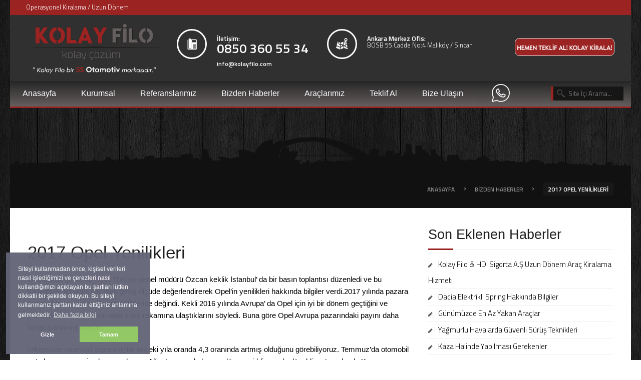

--- FILE ---
content_type: text/html; charset=UTF-8
request_url: https://www.kolayfilo.com/haber/2017-opel-yenilikleri
body_size: 9598
content:
<!DOCTYPE html> <html lang="tr"> <head> <meta name="viewport" content="width=device-width" /> <meta http-equiv="Content-Type" content="text/html; charset=UTF-8" /> <title>
2017 Opel Yenilikleri</title> 
<!-- Global site tag (gtag.js) - Google Analytics -->
<script async src="https://www.googletagmanager.com/gtag/js?id=UA-215386370-1" type="971f9ecc081003c750fd4a62-text/javascript"></script>
<script type="971f9ecc081003c750fd4a62-text/javascript">
  window.dataLayer = window.dataLayer || [];
  function gtag(){dataLayer.push(arguments);}
  gtag('js', new Date());

  gtag('config', 'UA-215386370-1');
</script>
 <!-- Google Tag Manager -->
<script type="971f9ecc081003c750fd4a62-text/javascript">(function(w,d,s,l,i){w[l]=w[l]||[];w[l].push({'gtm.start':
new Date().getTime(),event:'gtm.js'});var f=d.getElementsByTagName(s)[0],
j=d.createElement(s),dl=l!='dataLayer'?'&l='+l:'';j.async=true;j.src=
'https://www.googletagmanager.com/gtm.js?id='+i+dl;f.parentNode.insertBefore(j,f);
})(window,document,'script','dataLayer','GTM-WD8MCR6');</script>
<!-- End Google Tag Manager -->

<!-- Meta Pixel Code -->
<script type="971f9ecc081003c750fd4a62-text/javascript">
!function(f,b,e,v,n,t,s)
{if(f.fbq)return;n=f.fbq=function(){n.callMethod?
n.callMethod.apply(n,arguments):n.queue.push(arguments)};
if(!f._fbq)f._fbq=n;n.push=n;n.loaded=!0;n.version='2.0';
n.queue=[];t=b.createElement(e);t.async=!0;
t.src=v;s=b.getElementsByTagName(e)[0];
s.parentNode.insertBefore(t,s)}(window, document,'script',
'https://connect.facebook.net/en_US/fbevents.js');
fbq('init', '734940090836526');
fbq('track', 'PageView');
</script>
<noscript><img height="1" width="1" style="display:none"
src=https://www.facebook.com/tr?id=734940090836526&ev=PageView&noscript=1
/></noscript>
<!-- End Meta Pixel Code -->
<meta name="facebook-domain-verification" content="x50iwt5px4qrhpis3phcw4j26op8j5" />
<meta name="description" content="Artık bizlerde otomobildeki rahatlığı ve konforu tatmış insanlarız. Opel bütün bu özellikleri toplamış ve arabalarında yansıtmıştır. "/>
<meta property="og:url" content="https://www.kolayfilo.com/haber/2017-opel-yenilikleri" />
<link rel="canonical" href="https://www.kolayfilo.com/haber/2017-opel-yenilikleri" />
<meta property="og:title" content="2017 Opel Yenilikleri" />
<meta property="og:description" content="Artık bizlerde otomobildeki rahatlığı ve konforu tatmış insanlarız. Opel bütün bu özellikleri toplamış ve arabalarında yansıtmıştır. " />
<meta property="og:type" content="html" />
<meta property="og:site_name" content="Kolay Filo" />
<script type="application/ld+json">
{
  "@context": "https://schema.org",
  "@graph": [
    {
      "@type": "NewsArticle",
      "headline": "2017 Opel Yenilikleri",
      "description": "Artık bizlerde otomobildeki rahatlığı ve konforu tatmış insanlarız. Opel bütün bu özellikleri toplamış ve arabalarında yansıtmıştır. ",
      "image": "https://www.kolayfilo.com/resimler/2017-opel-yenilikleri.jpg",
      "datePublished": "2021-12-24T00:00:00+00:00",
      "author": {
        "@type": "Person",
        "name": "Kolay Filo"
      },
      "publisher": {
        "@type": "Organization",
        "name": "Kolay Filo",
        "logo": "https://www.kolayfilo.com/wp-content/themes/shandora/assets/images/logo.png"
      },
      "mainEntityOfPage": "https://www.kolayfilo.com/haber/2017-opel-yenilikleri",
      "articleSection": "Haberler",
      "keywords": "2017 Opel Yenilikleri"
    },
    {
      "@type": "BreadcrumbList",
      "itemListElement": [
        {
          "@type": "ListItem",
          "position": 1,
          "name": "Ana Sayfa",
          "item": "https://www.kolayfilo.com"
        },
        {
          "@type": "ListItem",
          "position": 2,
          "name": "Bizden Haberler", 
          "item": "https://www.kolayfilo.com/Bizden-Haberler/"
        },
        {
          "@type": "ListItem",
          "position": 3,
          "name": "2017 Opel Yenilikleri"
        }
      ]
    },
    {
      "@type": "Organization",
      "name": "Kolay Filo",
      "url": "https://www.kolayfilo.com",
      "logo": "https://www.kolayfilo.com/wp-content/themes/shandora/assets/images/logo.png"
    }
  ]
}
</script>
<script type="971f9ecc081003c750fd4a62-text/javascript" src="https://www.kolayfilo.com/wp-content/cache/minify/000000/1"></script> <script type="971f9ecc081003c750fd4a62-text/javascript" src="https://www.kolayfilo.com/wp-content/cache/minify/000000/2.js"></script> <script type="971f9ecc081003c750fd4a62-text/javascript" src="https://www.kolayfilo.com/wp-content/cache/minify/000000/3"></script> <script type="971f9ecc081003c750fd4a62-text/javascript" src="https://www.kolayfilo.com/wp-content/cache/minify/000000/4.js"></script> <script type="971f9ecc081003c750fd4a62-text/javascript" src="https://www.kolayfilo.com/wp-content/cache/minify/000000/5"></script> <link rel="shortcut icon" href="https://www.kolayfilo.com/wp-content/themes/shandora/assets/images/icon.png" type="image/x-icon" /> <link rel='stylesheet' id='bon_toolkit-css'  href='https://www.kolayfilo.com/wp-content/plugins/bon-toolkit/assets/css/toolkit.css' type='text/css' media='all' /> <link rel='stylesheet' id='bon_toolkit_font_awesome-css'  href='https://www.kolayfilo.com/wp-content/plugins/bon-toolkit/assets/css/font-awesome.css' type='text/css' media='all' /> <link rel='stylesheet' id='bon_toolkit_font_awesome_ie7-css'  href='https://www.kolayfilo.com/wp-content/plugins/bon-toolkit/assets/css/font-awesome-ie7.css' type='text/css' media='all' /> <link rel='stylesheet' id='bon_toolkit_font_style-css'  href='https://www.kolayfilo.com/wp-content/plugins/bon-toolkit/assets/css/bt-social.css' type='text/css' media='all' /> <link rel='stylesheet' id='bon_toolkit_icon_style-css'  href='https://www.kolayfilo.com/wp-content/plugins/bon-toolkit/assets/css/social-icon.css' type='text/css' media='all' /> <link rel='stylesheet' id='bon-ui-custom-css'  href='https://www.kolayfilo.com/wp-content/themes/shandora/assets/css/jquery-ui.custom.css' type='text/css' media='screen' /> <link rel='stylesheet' id='bon-ui-slider-extra-css'  href='https://www.kolayfilo.com/wp-content/themes/shandora/assets/css/ui.slider.extras.css' type='text/css' media='screen' /> <link rel='stylesheet' id='bon-flexslider-css'  href='https://www.kolayfilo.com/wp-content/themes/shandora/assets/css/flexslider.css' type='text/css' media='screen' /> <link rel='stylesheet' id='bon-fonts-css'  href='https://www.kolayfilo.com/wp-content/themes/shandora/assets/css/fonts.css' type='text/css' media='all' /> <link rel='stylesheet' id='bon-app-css'  href='https://www.kolayfilo.com/wp-content/themes/shandora/assets/css/colors/turquoise.css' type='text/css' media='all' /> <link rel='stylesheet' id='bon-maginific-css'  href='https://www.kolayfilo.com/wp-content/themes/shandora/assets/css/magnific-popup.css' type='text/css' media='screen' /> <link rel='stylesheet' id='bon-shandora_icon-css'  href='https://www.kolayfilo.com/wp-content/themes/shandora/assets/css/shandora-icons.css' type='text/css' media='all' /> <link rel='stylesheet' id='gallery-carousel-css'  href='https://www.kolayfilo.com/wp-content/themes/shandora/framework/assets/css/frontend/gallery-carousel.css' type='text/css' media='all' /> <link rel='stylesheet' id='bon-stylesheet-css'  href='https://www.kolayfilo.com/wp-content/themes/shandora-child/style.css' type='text/css' media='all' /> <link rel='stylesheet' id='cleaner-gallery-css'  href='https://www.kolayfilo.com/wp-content/themes/shandora/framework/assets/css/frontend/gallery.css' type='text/css' media='all' /> <link rel='stylesheet' id='bon-toolkit-poll-css'  href='https://www.kolayfilo.com/wp-content/plugins/bon-toolkit/assets/css/poll.css' type='text/css' media='all' /> <link rel="shortcut icon" href="https://www.kolayfilo.com/wp-content/themes/shandora/assets/images/icon.png" type="image/x-icon" /> <style type="text/css" id="shandora-header-css">#header-background{background:url(../wp-content/themes/shandora/assets/images/headers/silhouette1.png) no-repeat scroll bottom;background-size:1240px auto;height:120px}</style> <style type="text/css" id="shandora-background-css">body.custom-background{background-image:url('../wp-content/themes/shandora/assets/images/patterns/darkwood.png');background-repeat:repeat;background-position:top left;background-attachment:scroll}</style> <style type="text/css" media="screen">html{margin-top:0px !important}* html body{margin-top:0px !important} p { font-family: 'WebFont', Arial, sans-serif; } </style> <style type="text/css" id="shandora-custom-styles">#main-header.open{position:relative !important}#main-navigation.open{z-index:0}</style> </head> <body data-spy="scroll" data-target=".affix-nav-container"  id="totop" class="wordpress ltr en_US child-theme y2015 m10 d24 h21 saturday logged-out custom-background custom-header singular singular-page singular-page-1033 page-template-default layout-2c-l"><div id="outer-wrap"> <header id="header-container" class="container full"> <div " class="container" itemtype=""> 
<!-- Google Tag Manager (noscript) -->
<noscript><iframe src="https://www.googletagmanager.com/ns.html?id=GTM-WD8MCR6"
height="0" width="0" style="display:none;visibility:hidden"></iframe></noscript>
<!-- End Google Tag Manager (noscript) -->
<hgroup id="topbar-navigation" class="hide-for-small"><div class="row"><nav id="menu-topbar" class="large-6 column"><ul id="menu-topbar-items" class="left menu-items"><li id="menu-item-1070" class="menu-item menu-item-type-post_type menu-item-object-page first menu-item-1070">
<a href="https://www.kolayfilo.com/">Operasyonel Kiralama / Uzun Dönem</a></li><li><id= "menu-item-1068" class="menu-item menu-item-type-post_type menu-item-object-page menu-item-1068"><a href=""></a></li><li id="menu-item-1069" class="menu-item menu-item-type-post_type menu-item-object-page current-menu-item page_item page-item-873 current_page_item last menu-item-1069"><a href=""></a></li></ul></nav> <nav class="large-6 column">

<!--<ul class="right social-icons" id="top-social-icons"><li>
<a href="//www.facebook.com/kolayfilo" title="Facebook Kolay Filo"> <span class="sha-facebook"></span></a></li><li>
<a href="//twitter.com/kolayfilo" title="Twitter Kolay Filo"> <span class="sha-twitter"></span></a></li><li>
<a href="//instagram.com/kolayfilo" title="İnstagram Kolay Filo"> <span class="sha-instagram"></span></a></li>-->
</ul></nav></div></hgroup> <hgroup  id="main-header" class="dark slide"> <div class="row"> <div class="large-3 column small-centered large-uncentered" id="logo"> <div id="nav-toggle" class="navbar-handle show-for-small"></div>  <h1 itemprop="name"  rel="nofollow"> <a href="https://www.kolayfilo.com/" title="Kolay Filo Uzun Dönem Araç Kiralama"> <img itemprop="image" src="https://www.kolayfilo.com/wp-content/themes/shandora/assets/images/logo.png" alt="Kolay Filo Uzun Dönem Araç Kiralama"  /></a></h1> </div> <div class="large-9 column hide-for-desktop hide-for-small" id="company-info"> <div class="row"> <div class="large-4 column" style="top: 15px;"> <div class="icon"><span class="sha-phone"></span></div><strong><br/>İletişim:</strong><br/><span class="phone" style="font-size:2.0em;"><strong>
0850 360 55 34 <br/><strong style="font-size:12px;"><a href="/cdn-cgi/l/email-protection" class="__cf_email__" data-cfemail="51383f373e113a3e3d302837383d3e7f323e3c">[email&#160;protected]</a></strong>
</strong></span></div> <div class="large-5 column" style="top: 15px;"><div class="icon"><span class="sha-map" ></span></div> <br/> <strong>Ankara Merkez Ofis:</strong> <br/> BOSB 55.Cadde No:4 Malıköy / Sincan </div> <div class="large-3 column" style="top: 20px;"> <br/> <a href="https://kolayfilo.com/uzundonemarackiralama1.php"><img src="https://www.kolayfilo.com/wp-content/themes/shandora/assets/images/kolaykirala.png" style="width:100%" ></a> </div> </div></div></div></hgroup> <link rel="stylesheet" type="text/css" media="all" href="https://www.kolayfilo.com/cerez.css" /> <script data-cfasync="false" src="/cdn-cgi/scripts/5c5dd728/cloudflare-static/email-decode.min.js"></script><script type="971f9ecc081003c750fd4a62-text/javascript" src='https://www.kolayfilo.com/cerez.js'></script>
<script type="971f9ecc081003c750fd4a62-text/javascript">
window.addEventListener("load", function(){
window.cookieconsent.initialise({
"palette": {
"popup": {
"background": "#646478",
"text": "#ffffff"
},
"button": {
"background": "#8ec760", // buton arkaplan rengi - "transparent" kullanıp border açabilirsiniz.
//"border": "#14a7d0", arkaplan rengini transparent yapıp çerçeve kullanabilirsini
"text": "#ffffff" // buton yazı rengi
}
},
"theme": "block", // kullanabileceğiniz temalar block, edgeless, classic
"type": "opt-out", //gizle uyarısını aktif etmek için
// "position": "top", aktif ederseniz uyarı üst kısımda görünür
// "position": "top", "static": true, aktif ederseniz uyarı üst kısımda sabit olarak görünür
"position": "bottom-left",  //aktif ederseniz uyarı solda görünür
//"position": "bottom-right", aktif ederseniz uyarı sağda görünür
"content": {
"message": " Siteyi kullanmadan önce, kişisel verileri nasıl işlediğimizi ve çerezleri nasıl kullandığımızı açıklayan bu şartları lütfen dikkatli bir şekilde okuyun. Bu siteyi kullanmanız şartları kabul ettiğiniz anlamına gelmektedir.  ",
"dismiss": "Tamam",
"link": "Daha fazla bilgi",
"href": "https://www.kolayfilo.com/gizlilik-ve-cerezler-politikasi.html"
}
})});
</script> <hgroup id="main-navigation" class="dark slide close">
 <div class="searchform-container"><div class="searchform"> <form role="search" method="post" class="search hidden-phone" id="searchform" action="https://www.kolayfilo.com/arama.html" > <i class="icon sha-zoom"></i> <input class="input-medium" type="text" value="" name="s" id="s" placeholder="Site İçi Arama..." /> </form> </div> </div>  

<div class="nav-block"> <nav id="menu-primary" class="menu clearfix"> <ul id="menu-primary-items" class="menu-items clearfix"> <li id="menu-item-1065" class="menu-item menu-item-type-post_type menu-item-object-page first menu-item-1065"> <a href="https://www.kolayfilo.com/">Anasayfa</a></li> 
<li id="menu-item-1065" class="menu-item menu-item-type-custom menu-item-object-custom menu-item-has-children menu-has-children menu-item-3167 sub-menu-active"> <a  aria-current="page">Kurumsal</a> 
<ul class="sub-menu">
<li   class="menu-item menu-item-type-post_type menu-item-object-post menu-item-3164"> <a style="font-size:13px;"  href="https://www.kolayfilo.com/Hizmetlerimiz.html" >Hizmetlerimiz</a>
<!-- <ul class="sub-menu">
 
<li id=" " class="menu-item menu-item-type-post_type menu-item-object-post menu-item-3164">
<a style="font-size:10px;" href="https://www.kolayfilo.com/uzun-donem-arac-kiralama.html"> Uzun Dönem Araç Kiralama </a>
</li>
 
<li id=" " class="menu-item menu-item-type-post_type menu-item-object-post menu-item-3164">
<a style="font-size:10px;" href="https://www.kolayfilo.com/ankara-yillik-arac-kiralama.html"> Ankara Yıllık Araç Kiralama </a>
</li>
 
<li id=" " class="menu-item menu-item-type-post_type menu-item-object-post menu-item-3164">
<a style="font-size:10px;" href="https://www.kolayfilo.com/kurumsal-arac-kiralama.html"> Kurumsal Araç Kiralama </a>
</li>
 
<li id=" " class="menu-item menu-item-type-post_type menu-item-object-post menu-item-3164">
<a style="font-size:10px;" href="https://www.kolayfilo.com/istanbul-arac-kiralama.html"> İstanbul Araç Kiralama </a>
</li>
 
<li id=" " class="menu-item menu-item-type-post_type menu-item-object-post menu-item-3164">
<a style="font-size:10px;" href="https://www.kolayfilo.com/bireysel-arac-kiralama.html"> Bireysel Araç Kiralama </a>
</li>
 
<li id=" " class="menu-item menu-item-type-post_type menu-item-object-post menu-item-3164">
<a style="font-size:10px;" href="https://www.kolayfilo.com/yillik-arac-kiralama.html"> Yıllık Araç Kiralama </a>
</li>
 
<li id=" " class="menu-item menu-item-type-post_type menu-item-object-post menu-item-3164">
<a style="font-size:10px;" href="https://www.kolayfilo.com/aylik-arac-kiralama.html"> Aylık Araç Kiralama </a>
</li>
 
<li id=" " class="menu-item menu-item-type-post_type menu-item-object-post menu-item-3164">
<a style="font-size:10px;" href="https://www.kolayfilo.com/filo-arac-kiralama.html"> Filo Araç Kiralama </a>
</li>
</ul>
<i class="icon awe-chevron-down bi-angle-down menu-toggle" style="font-size:14px; color:#fff; z-index:999;"></i>-->
</li> 
 
<li id=" " class="menu-item menu-item-type-post_type menu-item-object-post menu-item-3164">
<a style="font-size:13px;" href="https://www.kolayfilo.com/Kurumsal/hakkimizda"> Hakkımızda </a>
</li>
 
<li id=" " class="menu-item menu-item-type-post_type menu-item-object-post menu-item-3164">
<a style="font-size:13px;" href="https://www.kolayfilo.com/Kurumsal/misyonumuz"> Misyonumuz </a>
</li>
 
<li id=" " class="menu-item menu-item-type-post_type menu-item-object-post menu-item-3164">
<a style="font-size:13px;" href="https://www.kolayfilo.com/Kurumsal/vizyonumuz"> Vizyonumuz </a>
</li>
 
<li id=" " class="menu-item menu-item-type-post_type menu-item-object-post menu-item-3164">
<a style="font-size:13px;" href="https://www.kolayfilo.com/Kurumsal/sikca-sorulan-sorular"> Sıkça Sorulan Sorular </a>
</li>


</ul> 
<i class="icon awe-chevron-down bi-angle-down menu-toggle" style="font-size:14px; color:#fff; z-index:999;"></i> 
</li> 

 
<li id="menu-item-1065" class="menu-item menu-item-type-custom menu-item-object-custom menu-item-has-children menu-has-children menu-item-3167 sub-menu-active"> 
<a href="https://www.kolayfilo.com/Kurumsal/referanslarimiz" aria-current="page">Referanslarımız</a> 
 
</li>
 

<li id="menu-item-1065" class="menu-item menu-item-type-post_type menu-item-object-page first menu-item-1065"> 
<a href="https://www.kolayfilo.com/Bizden-Haberler/1" >Bizden Haberler</a> 
<ul class="sub-menu">
<li id="" class="menu-item menu-item-type-post_type menu-item-object-post menu-item-3164">
<a style="font-size:14px;" href="https://www.kolayfilo.com/kampanya/1"> Kampanyalarımız </a>
</li>
<i class="icon awe-chevron-down bi-angle-down menu-toggle" style="font-size:14px; color:#fff; z-index:999;"></i> 
</ul>
</li>   

<li id="menu-item-1065" class="menu-item menu-item-type-post_type menu-item-object-page first menu-item-1065"> <a href="https://www.kolayfilo.com/araclarimiz/1">Araçlarımız</a></li> <li id="menu-item-1065" class="menu-item menu-item-type-post_type menu-item-object-page first menu-item-1065"> <a href="https://www.kolayfilo.com/teklifal/1">Teklif Al</a></li> <li id="menu-item-1065" class="menu-item menu-item-type-custom menu-item-object-custom menu-item-has-children menu-has-children menu-item-3167 sub-menu-active"> <a href="https://www.kolayfilo.com/Bize-Ulasin.html" aria-current="page">Bize Ulaşın</a> <ul class="sub-menu"> <li id=" " class="menu-item menu-item-type-post_type menu-item-object-post menu-item-3164"> <a style="font-size:13px;" href="https://www.kolayfilo.com/hasarvebakim.html"> Hasar ve Bakım</a> </li> </ul> <i class="icon awe-chevron-down bi-angle-down menu-toggle" style="font-size:14px; color:#fff; z-index:999;"></i> </li> <li id="menu-item-1065"> <a href="https://api.whatsapp.com/send?phone=905302569927&text=Merhaba,&source=&data=" title="WhatsApp"> <img   src="https://www.kolayfilo.com/img/wp.png"></img> </a> </li> </ul> </nav> </div>
<!--<div class="header-toggler hide-for-small">
<div class="toggler-button">
</div>
</div>-->
</hgroup></div></header> <div id="header-background" class="show-for-medium-up"></div> <div id="inner-wrap" class="slide "> <div id="body-container" class="container"> <div  id="page-header" class="show-for-medium-up"> <div class="row"> <div class="column large-4"> </div> <div class="column large-8"> <nav class="breadcrumb-trail breadcrumbs" itemprop="breadcrumb"> <span class="trail-begin"> <a href="https://www.kolayfilo.com/Ankara-arac-kiralama" title="Kolay Filo" rel="home" class="trail-begin">Anasayfa</a></span> <span class="sep">›</span> <a href="https://www.kolayfilo.com/Bizden-Haberler/1" title="Kolay Filo" rel="home" class="trail-begin">Bizden Haberler</a></span> <span class="sep">›</span> <span class="trail-end">2017 Opel Yenilikleri</span> </nav> </div> </div> </div> <div id="main-content" class="row"><div class="column large-8 large-uncentered small-11 small-centered"> <article id="post-1033" class="hentry page publish post-1 odd author-admin"> <header class="entry-header clear"> <h1 class="entry-title"></h1> </header> <div class="entry-content">
<h1 style="font-size: 35px;">2017 Opel Yenilikleri</h1><p>Geçtiğimiz günlerde <a href="https://www.kolayfilo.com/araclarimiz/1">Opel</a> Türkiye genel müdürü Özcan keklik İstanbul&rsquo; da bir basın toplantısı düzenledi ve bu toplantıda otomobil pazarını geniş ölçüde değerlendirerek Opel&rsquo;in yenilikleri hakkında bilgiler verdi.2017 yılında pazara sunacakları yeni Opellerin özelliklerine değindi. Kekli 2016 yılında Avrupa&rsquo; da Opel için iyi bir dönem geçtiğini ve yaklaşık olarak 1 milyon adet satış rakamına ulaştıklarını söyledi. Buna göre Opel Avrupa pazarındaki payını daha fazlaca artırmış olacak.</p>

<p>Ülkemizde otomobil pazarının bir önceki yıla oranda 4,3 oranında artmış olduğunu görebiliyoruz. Temmuz&rsquo;da otomobil satışları zor geçmiş olmasına karşın Ağustos ayında bu zor dönem ciddi oranda düzeldi ve toparlandı. Kasım ayına bakıldığında ise % 44 oranında büyüyerek rekor kırdı. &nbsp;Opel ise bu pazarda satış karını % 18 oranında artırdı bu da demek oluyor ki ülkemizde tercih edilen ilk 3 otomobil markası arasında yer alıyor.</p>

<p>Bizlerde artık dünyaya yakından ayak uyduruyoruz. Çünkü artık bizlerde otomobildeki rahatlığı ve konforu tatmış insanlarız. Şu an yeni doğan nesle baktığınız zaman artık hepsinin doğuştan otomobil ile tanıştığı dolayısıyla bunun bir lüks olmaktan çıktığı ve ihtiyaç halini aldığı da ortadadır. Neredeyse her evde bir ya da iki araç bulunuyor. Bu araçlar eskilere göre daha yüksek modellerden oluşuyor. Hatta araç almayı tercih etmeyenler ise bireysel kiralama yöntemini tercih ederek bu hizmetten yararlanmaya çalışıyorlar.</p>

<p><a href="https://www.kolayfilo.com/">Bireysel kiralama</a> sistemi satın almadan daha başarılı bu nedenle de insanlar sıfır bir araç almak yerine sıfır araçları kiralama peşine düştüler. Bu da birçok kiralama firmasının da aynı şekilde ekmek yemesine neden oluyor. Kısacası otomotiv sektörünün her geçen gün biraz daha büyüyüp gelişmiş olduğunu görebiliyoruz. Bu da insanların artık otomobil alırken konforunu daha fazla tercih etmesine neden oluyor.</p>
<div class="line"></div>
<style>
#etiket {
	color:black;
}
#etiket:hover {
	color:#9b2322;
}
</style>
<hr/>
Etiketler:
<a href="https://www.kolayfilo.com/haber/2017-opel-yenilikleri" class="etiket"id="etiket" title='2017-opel-yenilikleri' name="link" >2017 Opel Yenilikleri</a>    </div>
<footer
class="entry-footer"><div
class="entry-meta"></div> </footer>
</article>
</div>
<aside id="sidebar-primary" class="sidebar column large-4 large-uncentered small-11 small-centered">
<div id="recent-posts-2" class="widget widget_recent_entries widget-widget_recent_entries">
<div class="widget-wrap widget-inside"><h3 class="widget-title">Son Eklenen Haberler</h3><ul>
<li>
 <a href="https://www.kolayfilo.com//haber/kolay-filo-hdi-sigorta-uzun-donem-arac-kiralama-hizmeti" title="Kolay Filo & HDI Sigorta A.Ş Uzun Dönem Araç Kiralama Hizmeti" alt="Kolay Filo & HDI Sigorta A.Ş Uzun Dönem Araç Kiralama Hizmeti ">Kolay Filo & HDI Sigorta A.Ş Uzun Dönem Araç Kiralama Hizmeti</a>
 </li><li>
 <a href="https://www.kolayfilo.com//haber/dacia-elektrikli-spring-hakkinda-bilgiler" title="Dacia Elektrikli Spring Hakkında Bilgiler" alt="Dacia Elektrikli Spring Hakkında Bilgiler ">Dacia Elektrikli Spring Hakkında Bilgiler</a>
 </li><li>
 <a href="https://www.kolayfilo.com//haber/en-az-yakan-araclar" title="Günümüzde En Az Yakan Araçlar" alt="Günümüzde En Az Yakan Araçlar ">Günümüzde En Az Yakan Araçlar</a>
 </li><li>
 <a href="https://www.kolayfilo.com//haber/yagmurlu-havalarda-guvenli-surus-teknikleri" title="Yağmurlu Havalarda Güvenli Sürüş Teknikleri" alt="Yağmurlu Havalarda Güvenli Sürüş Teknikleri ">Yağmurlu Havalarda Güvenli Sürüş Teknikleri</a>
 </li><li>
 <a href="https://www.kolayfilo.com//haber/trafikte-carpismali-kaza-halinde-yapilmasi-gerekenler" title="Kaza Halinde Yapılması Gerekenler" alt="Kaza Halinde Yapılması Gerekenler ">Kaza Halinde Yapılması Gerekenler</a>
 </li><li>
 <a href="https://www.kolayfilo.com//haber/hayat-kurtaran-yardimci-surucu-sistemleri" title="Hayat Kurtaran Yardımcı Sürücü Sistemleri" alt="Hayat Kurtaran Yardımcı Sürücü Sistemleri ">Hayat Kurtaran Yardımcı Sürücü Sistemleri</a>
 </li><li>
 <a href="https://www.kolayfilo.com//haber/aracimizi-serin-tutmak-icin-ne-yapmaliyiz" title="Aracımızı Serin Tutmak İçin Ne Yapmalıyız?" alt="Aracımızı Serin Tutmak İçin Ne Yapmalıyız? ">Aracımızı Serin Tutmak İçin Ne Yapmalıyız?</a>
 </li><li>
 <a href="https://www.kolayfilo.com//haber/ikinci-el-arac-alirken-nelere-dikkat-etmeliyiz" title="İkinci El Araç Alırken Nelere Dikkat Etmeliyiz" alt="İkinci El Araç Alırken Nelere Dikkat Etmeliyiz ">İkinci El Araç Alırken Nelere Dikkat Etmeliyiz</a>
 </li><li>
 <a href="https://www.kolayfilo.com//haber/vites-kucultmek-hangi-durumlarda-faydalidir" title="Vites Küçültmek Hangi Durumlarda Faydalıdır? " alt="Vites Küçültmek Hangi Durumlarda Faydalıdır?  ">Vites Küçültmek Hangi Durumlarda Faydalıdır? </a>
 </li><li>
 <a href="https://www.kolayfilo.com//haber/yakit-tuketimini-azaltmak-icin-neler-yapilabilir" title="Yakıt Tüketimini Azaltmak İçin Neler Yapılabilir?" alt="Yakıt Tüketimini Azaltmak İçin Neler Yapılabilir? ">Yakıt Tüketimini Azaltmak İçin Neler Yapılabilir?</a>
 </li></ul></div></div><div id="categories-2" class="widget widget_categories widget-widget_categories">
<div class="widget-wrap widget-inside"><h3 class="widget-title">İştiraklerimiz</h3><ul>
<li  class="cat-item cat-item-2">
 <a href="https://5sotomotiv.com/" title="5S Otomotiv" alt="5S Otomotiv" rel="nofollow">5S Otomotiv</a>
 </li><li  class="cat-item cat-item-2">
 <a href="https://www.5scarrental.com.tr/" title="5S Car Rental" alt="5S Car Rental" rel="nofollow">5S Car Rental</a>
 </li><li  class="cat-item cat-item-2">
 <a href="https://otoringo.com/" title="Otoringo Otomotiv" alt="Otoringo Otomotiv" rel="nofollow">Otoringo Otomotiv</a>
 </li></ul></div></div></aside></div></div>
<footer id="footer-container" class="container"> <a  href="#totop" class="backtop" id="backtop" title="Back to Top"><i class="icon awe-chevron-up"></i></a> <div class="footer-widgets footer-inner"> <div class="row"> <div id="footer-widget-1" class="column large-3 large-uncentered small-11 small-centered"> <div id="archives-3" class="widget widget_archive widget-widget_archive"><div class="widget-wrap widget-inside"><h3 class="widget-title">Lokasyonlar</h3> <span>İSTANBUL Asya, Sanayi Mahallesi Çetin Sokak No:7 Kurtköy / Pendik</span><hr/> <span>ANKARA Başkent Organize Sanayi Bölgesi 55.Cad. No:4 Malıköy / Sincan</span><hr/> <span>SAMSUN Şabanoğlu, 1884. Sokak No:1 Tekkeköy<br/></span>
<hr/> </br> Çağrı Merkezi:  <a href="tel:+08503605534"> &nbsp;0850 360 55 34</a> </div><a href="/cdn-cgi/l/email-protection#a4cdcac2cbe4cfcbc8c5ddc2cdc8cb8ac7cbc9"><span class="__cf_email__" data-cfemail="f891969e97b893979499819e919497d69b9795">[email&#160;protected]</span></div></div><div id="footer-widget-2" class="column large-3 large-uncentered small-11 small-centered"><div id="archives-3" class="widget widget_archive widget-widget_archive"> <div class="widget-wrap widget-inside"> <h3 class="widget-title">Hizmetlerimiz</h3> <ul>
 
<li id=" " class="cat-item cat-item-2">
<a style="" href="https://www.kolayfilo.com/uzun-donem-arac-kiralama.html"> Uzun Dönem Araç Kiralama </a>
</li>
 
<li id=" " class="cat-item cat-item-2">
<a style="" href="https://www.kolayfilo.com/ankara-yillik-arac-kiralama.html"> Ankara Yıllık Araç Kiralama </a>
</li>
 
<li id=" " class="cat-item cat-item-2">
<a style="" href="https://www.kolayfilo.com/kurumsal-arac-kiralama.html"> Kurumsal Araç Kiralama </a>
</li>
 
<li id=" " class="cat-item cat-item-2">
<a style="" href="https://www.kolayfilo.com/istanbul-arac-kiralama.html"> İstanbul Araç Kiralama </a>
</li>
 
<li id=" " class="cat-item cat-item-2">
<a style="" href="https://www.kolayfilo.com/bireysel-arac-kiralama.html"> Bireysel Araç Kiralama </a>
</li>
 
<li id=" " class="cat-item cat-item-2">
<a style="" href="https://www.kolayfilo.com/yillik-arac-kiralama.html"> Yıllık Araç Kiralama </a>
</li>
 
<li id=" " class="cat-item cat-item-2">
<a style="" href="https://www.kolayfilo.com/aylik-arac-kiralama.html"> Aylık Araç Kiralama </a>
</li>
 
<li id=" " class="cat-item cat-item-2">
<a style="" href="https://www.kolayfilo.com/filo-arac-kiralama.html"> Filo Araç Kiralama </a>
</li>
</ul> </div></div></div><div id="footer-widget-2" class="column large-3 large-uncentered small-11 small-centered"><div id="archives-3" class="widget widget_archive widget-widget_archive"> <div class="widget-wrap widget-inside"> <h3 class="widget-title">Hakkımızda</h3>
<p style="text-align: justify;"><span style="color:#ffffff;">Kolay Filo bir çok sektörde emin adımlarla ilerlediği gibi uzun dönem araç kiralama hizmetinde müşteri çoşkusu ve kaliteli hizmet anlayışı ile tüm tüzel kişilerin ve işletmelerin araç kiralama yönetiminde büyük başarılara imza atmıştır. Geniş stoklar ve sıfır araçlar ile kurumsal olarak 6 aydan 24 aya kadar araç kiralama hizmeti vermektedir.</span></p>
</div></div></div><div  id="footer-widget-4" class="column large-3 large-uncentered small-11 small-centered"><div id="bon-toolkit-social-2" class="widget bon-toolkit-social-widget widget-bon-toolkit-social-widget"> <div class="widget-wrap widget-inside"><h3 class="widget-title">E-Bültenimize Kayıt Olun</h3><div class="bon-toolkit-social-widget-wrapper bon-toolkit-social-icon"> <form method="POST"  action=""> <input type="email" pattern="[^ @]*@[^ @]*" name="eposta" id="eposta" class="name required" placeholder="E-Posta Adresiniz" /> <p style="font-size:12px;line-height:1.5;padding-bottom: 0.5em;"><input type="checkbox" name="onay1" value="onay" > <a style="font-size:12px;line-height:1.0;padding-bottom: 0.5em; float:none;" href="https://www.kolayfilo.com/gizlilik-ve-cerezler-politikasi.html" target="_blank">Kişisel Verilerin Kanunu Bilgilendirmesini Okudum.</a></p> <p style="font-size:12px;line-height:1.5;padding-bottom: 0.5em;"><input type="checkbox" name="onay" value="onay" > Kolay Filo LTD. ŞTİ.'nin ve iştiraklerinin  ürün ve hizmetleri ile ilgili kampanya, bülten, tanıtım, reklam ve duyurulardan haberdar olmak istiyorum.</p> <input type="submit" name="ebulten" value="Kaydet"   /> </form>
<a href="//twitter.com/kolayfilo" class="twitter" title="Twitter">
<i class="bt-twitter"></i></a> <a href="//www.facebook.com/kolayfilo" class="facebook" title="Facebook">
<i class="bt-facebook"></i></a> <a href="//instagram.com/kolayfilo" class="instagram" title="İnstagram">
<i class="bt-instagram"></i></a> <a href="https://www.linkedin.com/company/76568410" class="linkedin" title="linkedin"><i class="bt-linkedin"></i></a>    
<a href="https://www.kolayfilo.com/sitemap.xml" class="rss" title="Rss"><i class="bt-rss"></i></a> <!--<a href="https://www.kolayfilo.com/blog/" class="blog" title="blog"><img src="//kolayfilo.com/wp-content/uploads/blog.jpg" width="42" height="41"></a>--> <img itemprop="image" src="https://www.kolayfilo.com/wp-content/themes/shandora/assets/images/5slogo.png" alt="Kolay Filo Uzun Dönem Araç Kiralama"/ style="float:right; margin-top:70px; width:50%;"> <div class="clear" style="clear:both;"></div></div></div></div></div></div></div> <div  class="footer-copyright footer-inner"><div class="row"><div class="column large-12 footer-column"><div class="row"><div id="social-icon-footer" class="large-8 column large-uncentered small-11 small-centered"><nav class=""><ul class="social-icons" id="footer-social-icons"><li> <a href="//www.facebook.com/kolayfilo" title="Facebook Kolay Filo">
<span class="sha-facebook"></span></a></li>
<li>
<a href="//twitter.com/kolayfilo" title="Twitter Kolay Filo">
<span class="sha-twitter"></span></a></li>
<li>
<a href="//instagram.com/kolayfilo" title="İnstagram Kolay Filo">
<span class="sha-instagram"></span></a><a href="https://www.kolayfilo.com/blog/" title="Blog">
<span class="sha-blog"></span>&nbsp;&nbsp;Blog&nbsp; </a><a href="https://www.kolayfilo.com/gizlilik-ve-cerezler-politikasi.html" target="_blank" style="font-size:11px;"> Gizlilik Politikası     /    
</a><a href="https://www.kolayfilo.com/kisisel-verileri-koruma-konunu.html" target="_blank" style="font-size:11px;">Kişisel Verilerin Korunması (Aydınlatma Metni)</a>
</li></ul></nav></div><div id="copyright-text" class="large-4 column large-uncentered small-11 small-centered"><div><div class="credit">
Copyright &copy; 2015-2026 <a class="site-link" href="https://www.kolayfilo.com/" title="Kolay Filo" rel="home"><span>Kolay Filo</span></a></div></div></div></div></div></div> <style> .altlink a{ text-align: justify; letter-spacing: 5px; line-height: 1.5em; } </style></div></footer>
<!--Start of Tawk.to Script-->
<script data-cfasync="false" src="/cdn-cgi/scripts/5c5dd728/cloudflare-static/email-decode.min.js"></script><script type="971f9ecc081003c750fd4a62-text/javascript">
var Tawk_API=Tawk_API||{}, Tawk_LoadStart=new Date();
(function(){
var s1=document.createElement("script"),s0=document.getElementsByTagName("script")[0];
s1.async=true;
s1.src='https://embed.tawk.to/61d557a8f7cf527e84d07db7/1foklsr2i';
s1.charset='UTF-8';
s1.setAttribute('crossorigin','*');
s0.parentNode.insertBefore(s1,s0);
})();
</script>
<!--End of Tawk.to Script--></div></div> <div id="action-compare" class="action-compare" data-count="0" data-compare=""></div> <script type="971f9ecc081003c750fd4a62-text/javascript">var bon_ajax={"url":"\/\/themes.reisarackiralama.com\/wp-admin\/admin-ajax.php","toolkit_url":"\/\/themes.reisarackiralama.com\/wp-content\/plugins\/bon-toolkit\/"};</script> <script type="971f9ecc081003c750fd4a62-text/javascript">var sc_chat={"ajaxurl":"\/\/themes.reisarackiralama.com\/wp-admin\/admin-ajax.php","plugin_url":"\/\/themes.reisarackiralama.com\/wp-content\/plugins\/screets-chat","tr_no_one_online":"No one is online","tr_logout":"Logout","tr_sending":"Sending","tr_in_chat_header":"Now Chatting","tr_offline_header":"Contact us","tr_connecting":"Connecting","use_css_anim":"1","sound_package":"basic","delay":"2","is_admin":"","is_op":""};</script><script src="/cdn-cgi/scripts/7d0fa10a/cloudflare-static/rocket-loader.min.js" data-cf-settings="971f9ecc081003c750fd4a62-|49" defer></script><script defer src="https://static.cloudflareinsights.com/beacon.min.js/vcd15cbe7772f49c399c6a5babf22c1241717689176015" integrity="sha512-ZpsOmlRQV6y907TI0dKBHq9Md29nnaEIPlkf84rnaERnq6zvWvPUqr2ft8M1aS28oN72PdrCzSjY4U6VaAw1EQ==" data-cf-beacon='{"version":"2024.11.0","token":"9ed0bd4395324bfe96d1824ed17f508b","r":1,"server_timing":{"name":{"cfCacheStatus":true,"cfEdge":true,"cfExtPri":true,"cfL4":true,"cfOrigin":true,"cfSpeedBrain":true},"location_startswith":null}}' crossorigin="anonymous"></script>
</body> </html>

--- FILE ---
content_type: text/css
request_url: https://www.kolayfilo.com/wp-content/plugins/bon-toolkit/assets/css/font-awesome.css
body_size: 4365
content:
@font-face{font-family:'FontAwesome';src:url("../fonts/fontawesome-webfontf77b.eot?v=3.2.1");src:url("../fonts/fontawesome-webfontd41d.eot?#iefix&v=3.2.1") format("embedded-opentype"),url("../fonts/fontawesome-webfontf77b.woff?v=3.2.1") format("woff"),url("../fonts/fontawesome-webfontf77b.ttf?v=3.2.1") format("truetype"),url("../fonts/fontawesome-webfont.svg#fontawesomeregular?v=3.2.1") format("svg");font-weight:normal;font-style:normal}[class^="awe-"],[class*=" awe-"]{font-family:FontAwesome !important;font-weight:normal;font-style:normal;text-decoration:inherit;-webkit-font-smoothing:antialiased;*margin-right:.3em}[class^="awe-"]:before,[class*=" awe-"]:before{text-decoration:inherit;display:inline-block;speak:none}.awe-large:before{vertical-align:-10%;font-size:1.3333333333333333em}a [class^="awe-"],a [class*=" awe-"]{display:inline}[class^="awe-"].awe-fixed-width,[class*=" awe-"].awe-fixed-width{display:inline-block;width:1.1428571428571428em;text-align:right;padding-right:0.2857142857142857em}[class^="awe-"].awe-fixed-width.awe-large,[class*=" awe-"].awe-fixed-width.awe-large{width:1.4285714285714286em}.awe-ul{margin-left:2.142857142857143em;list-style-type:none}.awe-ul>li{position:relative}.awe-ul .awe-li{position:absolute;left:-2.142857142857143em;width:2.142857142857143em;text-align:center;line-height:inherit}[class^="awe-"].hide,[class*=" awe-"].hide{display:none}.awe-muted{color:#eeeeee}.awe-light{color:#ffffff}.awe-dark{color:#333333}.awe-border{border:solid 1px #eeeeee;padding:.2em .25em .15em;-webkit-border-radius:3px;-moz-border-radius:3px;border-radius:3px}.awe-2x{font-size:2em}.awe-2x.awe-border{border-width:2px;-webkit-border-radius:4px;-moz-border-radius:4px;border-radius:4px}.awe-3x{font-size:3em}.awe-3x.awe-border{border-width:3px;-webkit-border-radius:5px;-moz-border-radius:5px;border-radius:5px}.awe-4x{font-size:4em}.awe-4x.awe-border{border-width:4px;-webkit-border-radius:6px;-moz-border-radius:6px;border-radius:6px}.awe-5x{font-size:5em}.awe-5x.awe-border{border-width:5px;-webkit-border-radius:7px;-moz-border-radius:7px;border-radius:7px}.pull-right{float:right}.pull-left{float:left}[class^="awe-"].pull-left,[class*=" awe-"].pull-left{margin-right:.3em}[class^="awe-"].pull-right,[class*=" awe-"].pull-right{margin-left:.3em}[class^="awe-"],[class*=" awe-"]{display:inline;width:auto;height:auto;line-height:normal;vertical-align:baseline;background-image:none;background-position:0% 0%;background-repeat:repeat;margin-top:0}.awe-white,.nav-pills>.active>a>[class^="awe-"],.nav-pills>.active>a>[class*=" awe-"],.nav-list>.active>a>[class^="awe-"],.nav-list>.active>a>[class*=" awe-"],.navbar-inverse .nav>.active>a>[class^="awe-"],.navbar-inverse .nav>.active>a>[class*=" awe-"],.dropdown-menu>li>a:hover>[class^="awe-"],.dropdown-menu>li>a:hover>[class*=" awe-"],.dropdown-menu>.active>a>[class^="awe-"],.dropdown-menu>.active>a>[class*=" awe-"],.dropdown-submenu:hover>a>[class^="awe-"],.dropdown-submenu:hover>a>[class*=" awe-"]{background-image:none}.btn [class^="awe-"].awe-large,.nav [class^="awe-"].awe-large,.btn [class*=" awe-"].awe-large,.nav [class*=" awe-"].awe-large{line-height:.9em}.btn [class^="awe-"].awe-spin,.nav [class^="awe-"].awe-spin,.btn [class*=" awe-"].awe-spin,.nav [class*=" awe-"].awe-spin{display:inline-block}.nav-tabs [class^="awe-"],.nav-pills [class^="awe-"],.nav-tabs [class*=" awe-"],.nav-pills [class*=" awe-"],.nav-tabs [class^="awe-"].awe-large,.nav-pills [class^="awe-"].awe-large,.nav-tabs [class*=" awe-"].awe-large,.nav-pills [class*=" awe-"].awe-large{line-height:.9em}.btn [class^="awe-"].pull-left.awe-2x,.btn [class*=" awe-"].pull-left.awe-2x,.btn [class^="awe-"].pull-right.awe-2x,.btn [class*=" awe-"].pull-right.awe-2x{margin-top:.18em}.btn [class^="awe-"].awe-spin.awe-large,.btn [class*=" awe-"].awe-spin.awe-large{line-height:.8em}.btn.btn-small [class^="awe-"].pull-left.awe-2x,.btn.btn-small [class*=" awe-"].pull-left.awe-2x,.btn.btn-small [class^="awe-"].pull-right.awe-2x,.btn.btn-small [class*=" awe-"].pull-right.awe-2x{margin-top:.25em}.btn.btn-large [class^="awe-"],.btn.btn-large [class*=" awe-"]{margin-top:0}.btn.btn-large [class^="awe-"].pull-left.awe-2x,.btn.btn-large [class*=" awe-"].pull-left.awe-2x,.btn.btn-large [class^="awe-"].pull-right.awe-2x,.btn.btn-large [class*=" awe-"].pull-right.awe-2x{margin-top:.05em}.btn.btn-large [class^="awe-"].pull-left.awe-2x,.btn.btn-large [class*=" awe-"].pull-left.awe-2x{margin-right:.2em}.btn.btn-large [class^="awe-"].pull-right.awe-2x,.btn.btn-large [class*=" awe-"].pull-right.awe-2x{margin-left:.2em}.nav-list [class^="awe-"],.nav-list [class*=" awe-"]{line-height:inherit}.awe-stack{position:relative;display:inline-block;width:2em;height:2em;line-height:2em;vertical-align:-35%}.awe-stack [class^="awe-"],.awe-stack [class*=" awe-"]{display:block;text-align:center;position:absolute;width:100%;height:100%;font-size:1em;line-height:inherit;*line-height:2em}.awe-stack .awe-stack-base{font-size:2em;*line-height:1em}.awe-spin{display:inline-block;-moz-animation:spin 2s infinite linear;-o-animation:spin 2s infinite linear;-webkit-animation:spin 2s infinite linear;animation:spin 2s infinite linear}a .awe-stack,a .awe-spin{display:inline-block;text-decoration:none}@-moz-keyframes spin{0%{-moz-transform:rotate(0deg)}100%{-moz-transform:rotate(359deg)}}@-webkit-keyframes spin{0%{-webkit-transform:rotate(0deg)}100%{-webkit-transform:rotate(359deg)}}@-o-keyframes spin{0%{-o-transform:rotate(0deg)}100%{-o-transform:rotate(359deg)}}@-ms-keyframes spin{0%{-ms-transform:rotate(0deg)}100%{-ms-transform:rotate(359deg)}}@keyframes spin{0%{transform:rotate(0deg)}100%{transform:rotate(359deg)}}.awe-rotate-90:before{-webkit-transform:rotate(90deg);-moz-transform:rotate(90deg);-ms-transform:rotate(90deg);-o-transform:rotate(90deg);transform:rotate(90deg);filter:progid:DXImageTransform.Microsoft.BasicImage(rotation=1)}.awe-rotate-180:before{-webkit-transform:rotate(180deg);-moz-transform:rotate(180deg);-ms-transform:rotate(180deg);-o-transform:rotate(180deg);transform:rotate(180deg);filter:progid:DXImageTransform.Microsoft.BasicImage(rotation=2)}.awe-rotate-270:before{-webkit-transform:rotate(270deg);-moz-transform:rotate(270deg);-ms-transform:rotate(270deg);-o-transform:rotate(270deg);transform:rotate(270deg);filter:progid:DXImageTransform.Microsoft.BasicImage(rotation=3)}.awe-flip-horizontal:before{-webkit-transform:scale(-1, 1);-moz-transform:scale(-1, 1);-ms-transform:scale(-1, 1);-o-transform:scale(-1, 1);transform:scale(-1, 1)}.awe-flip-vertical:before{-webkit-transform:scale(1, -1);-moz-transform:scale(1, -1);-ms-transform:scale(1, -1);-o-transform:scale(1, -1);transform:scale(1, -1)}a .awe-rotate-90:before,a .awe-rotate-180:before,a .awe-rotate-270:before,a .awe-flip-horizontal:before,a .awe-flip-vertical:before{display:inline-block}.awe-glass:before{content:"\f000"}.awe-music:before{content:"\f001"}.awe-search:before{content:"\f002"}.awe-envelope-alt:before{content:"\f003"}.awe-heart:before{content:"\f004"}.awe-star:before{content:"\f005"}.awe-star-empty:before{content:"\f006"}.awe-user:before{content:"\f007"}.awe-film:before{content:"\f008"}.awe-th-large:before{content:"\f009"}.awe-th:before{content:"\f00a"}.awe-th-list:before{content:"\f00b"}.awe-ok:before{content:"\f00c"}.awe-remove:before{content:"\f00d"}.awe-zoom-in:before{content:"\f00e"}.awe-zoom-out:before{content:"\f010"}.awe-power-off:before,.awe-off:before{content:"\f011"}.awe-signal:before{content:"\f012"}.awe-gear:before,.awe-cog:before{content:"\f013"}.awe-trash:before{content:"\f014"}.awe-home:before{content:"\f015"}.awe-file-alt:before{content:"\f016"}.awe-time:before{content:"\f017"}.awe-road:before{content:"\f018"}.awe-download-alt:before{content:"\f019"}.awe-download:before{content:"\f01a"}.awe-upload:before{content:"\f01b"}.awe-inbox:before{content:"\f01c"}.awe-play-circle:before{content:"\f01d"}.awe-rotate-right:before,.awe-repeat:before{content:"\f01e"}.awe-refresh:before{content:"\f021"}.awe-list-alt:before{content:"\f022"}.awe-lock:before{content:"\f023"}.awe-flag:before{content:"\f024"}.awe-headphones:before{content:"\f025"}.awe-volume-off:before{content:"\f026"}.awe-volume-down:before{content:"\f027"}.awe-volume-up:before{content:"\f028"}.awe-qrcode:before{content:"\f029"}.awe-barcode:before{content:"\f02a"}.awe-tag:before{content:"\f02b"}.awe-tags:before{content:"\f02c"}.awe-book:before{content:"\f02d"}.awe-bookmark:before{content:"\f02e"}.awe-print:before{content:"\f02f"}.awe-camera:before{content:"\f030"}.awe-font:before{content:"\f031"}.awe-bold:before{content:"\f032"}.awe-italic:before{content:"\f033"}.awe-text-height:before{content:"\f034"}.awe-text-width:before{content:"\f035"}.awe-align-left:before{content:"\f036"}.awe-align-center:before{content:"\f037"}.awe-align-right:before{content:"\f038"}.awe-align-justify:before{content:"\f039"}.awe-list:before{content:"\f03a"}.awe-indent-left:before{content:"\f03b"}.awe-indent-right:before{content:"\f03c"}.awe-facetime-video:before{content:"\f03d"}.awe-picture:before{content:"\f03e"}.awe-pencil:before{content:"\f040"}.awe-map-marker:before{content:"\f041"}.awe-adjust:before{content:"\f042"}.awe-tint:before{content:"\f043"}.awe-edit:before{content:"\f044"}.awe-share:before{content:"\f045"}.awe-check:before{content:"\f046"}.awe-move:before{content:"\f047"}.awe-step-backward:before{content:"\f048"}.awe-fast-backward:before{content:"\f049"}.awe-backward:before{content:"\f04a"}.awe-play:before{content:"\f04b"}.awe-pause:before{content:"\f04c"}.awe-stop:before{content:"\f04d"}.awe-forward:before{content:"\f04e"}.awe-fast-forward:before{content:"\f050"}.awe-step-forward:before{content:"\f051"}.awe-eject:before{content:"\f052"}.awe-chevron-left:before{content:"\f053"}.awe-chevron-right:before{content:"\f054"}.awe-plus-sign:before{content:"\f055"}.awe-minus-sign:before{content:"\f056"}.awe-remove-sign:before{content:"\f057"}.awe-ok-sign:before{content:"\f058"}.awe-question-sign:before{content:"\f059"}.awe-info-sign:before{content:"\f05a"}.awe-screenshot:before{content:"\f05b"}.awe-remove-circle:before{content:"\f05c"}.awe-ok-circle:before{content:"\f05d"}.awe-ban-circle:before{content:"\f05e"}.awe-arrow-left:before{content:"\f060"}.awe-arrow-right:before{content:"\f061"}.awe-arrow-up:before{content:"\f062"}.awe-arrow-down:before{content:"\f063"}.awe-mail-forward:before,.awe-share-alt:before{content:"\f064"}.awe-resize-full:before{content:"\f065"}.awe-resize-small:before{content:"\f066"}.awe-plus:before{content:"\f067"}.awe-minus:before{content:"\f068"}.awe-asterisk:before{content:"\f069"}.awe-exclamation-sign:before{content:"\f06a"}.awe-gift:before{content:"\f06b"}.awe-leaf:before{content:"\f06c"}.awe-fire:before{content:"\f06d"}.awe-eye-open:before{content:"\f06e"}.awe-eye-close:before{content:"\f070"}.awe-warning-sign:before{content:"\f071"}.awe-plane:before{content:"\f072"}.awe-calendar:before{content:"\f073"}.awe-random:before{content:"\f074"}.awe-comment:before{content:"\f075"}.awe-magnet:before{content:"\f076"}.awe-chevron-up:before{content:"\f077"}.awe-chevron-down:before{content:"\f078"}.awe-retweet:before{content:"\f079"}.awe-shopping-cart:before{content:"\f07a"}.awe-folder-close:before{content:"\f07b"}.awe-folder-open:before{content:"\f07c"}.awe-resize-vertical:before{content:"\f07d"}.awe-resize-horizontal:before{content:"\f07e"}.awe-bar-chart:before{content:"\f080"}.awe-twitter-sign:before{content:"\f081"}.awe-facebook-sign:before{content:"\f082"}.awe-camera-retro:before{content:"\f083"}.awe-key:before{content:"\f084"}.awe-gears:before,.awe-cogs:before{content:"\f085"}.awe-comments:before{content:"\f086"}.awe-thumbs-up-alt:before{content:"\f087"}.awe-thumbs-down-alt:before{content:"\f088"}.awe-star-half:before{content:"\f089"}.awe-heart-empty:before{content:"\f08a"}.awe-signout:before{content:"\f08b"}.awe-linkedin-sign:before{content:"\f08c"}.awe-pushpin:before{content:"\f08d"}.awe-external-link:before{content:"\f08e"}.awe-signin:before{content:"\f090"}.awe-trophy:before{content:"\f091"}.awe-github-sign:before{content:"\f092"}.awe-upload-alt:before{content:"\f093"}.awe-lemon:before{content:"\f094"}.awe-phone:before{content:"\f095"}.awe-unchecked:before,.awe-check-empty:before{content:"\f096"}.awe-bookmark-empty:before{content:"\f097"}.awe-phone-sign:before{content:"\f098"}.awe-twitter:before{content:"\f099"}.awe-facebook:before{content:"\f09a"}.awe-github:before{content:"\f09b"}.awe-unlock:before{content:"\f09c"}.awe-credit-card:before{content:"\f09d"}.awe-rss:before{content:"\f09e"}.awe-hdd:before{content:"\f0a0"}.awe-bullhorn:before{content:"\f0a1"}.awe-bell:before{content:"\f0a2"}.awe-certificate:before{content:"\f0a3"}.awe-hand-right:before{content:"\f0a4"}.awe-hand-left:before{content:"\f0a5"}.awe-hand-up:before{content:"\f0a6"}.awe-hand-down:before{content:"\f0a7"}.awe-circle-arrow-left:before{content:"\f0a8"}.awe-circle-arrow-right:before{content:"\f0a9"}.awe-circle-arrow-up:before{content:"\f0aa"}.awe-circle-arrow-down:before{content:"\f0ab"}.awe-globe:before{content:"\f0ac"}.awe-wrench:before{content:"\f0ad"}.awe-tasks:before{content:"\f0ae"}.awe-filter:before{content:"\f0b0"}.awe-briefcase:before{content:"\f0b1"}.awe-fullscreen:before{content:"\f0b2"}.awe-group:before{content:"\f0c0"}.awe-link:before{content:"\f0c1"}.awe-cloud:before{content:"\f0c2"}.awe-beaker:before{content:"\f0c3"}.awe-cut:before{content:"\f0c4"}.awe-copy:before{content:"\f0c5"}.awe-paperclip:before,.awe-paper-clip:before{content:"\f0c6"}.awe-save:before{content:"\f0c7"}.awe-sign-blank:before{content:"\f0c8"}.awe-reorder:before{content:"\f0c9"}.awe-list-ul:before{content:"\f0ca"}.awe-list-ol:before{content:"\f0cb"}.awe-strikethrough:before{content:"\f0cc"}.awe-underline:before{content:"\f0cd"}.awe-table:before{content:"\f0ce"}.awe-magic:before{content:"\f0d0"}.awe-truck:before{content:"\f0d1"}.awe-pinterest:before{content:"\f0d2"}.awe-pinterest-sign:before{content:"\f0d3"}.awe-google-plus-sign:before{content:"\f0d4"}.awe-google-plus:before{content:"\f0d5"}.awe-money:before{content:"\f0d6"}.awe-caret-down:before{content:"\f0d7"}.awe-caret-up:before{content:"\f0d8"}.awe-caret-left:before{content:"\f0d9"}.awe-caret-right:before{content:"\f0da"}.awe-columns:before{content:"\f0db"}.awe-sort:before{content:"\f0dc"}.awe-sort-down:before{content:"\f0dd"}.awe-sort-up:before{content:"\f0de"}.awe-envelope:before{content:"\f0e0"}.awe-linkedin:before{content:"\f0e1"}.awe-rotate-left:before,.awe-undo:before{content:"\f0e2"}.awe-legal:before{content:"\f0e3"}.awe-dashboard:before{content:"\f0e4"}.awe-comment-alt:before{content:"\f0e5"}.awe-comments-alt:before{content:"\f0e6"}.awe-bolt:before{content:"\f0e7"}.awe-sitemap:before{content:"\f0e8"}.awe-umbrella:before{content:"\f0e9"}.awe-paste:before{content:"\f0ea"}.awe-lightbulb:before{content:"\f0eb"}.awe-exchange:before{content:"\f0ec"}.awe-cloud-download:before{content:"\f0ed"}.awe-cloud-upload:before{content:"\f0ee"}.awe-user-md:before{content:"\f0f0"}.awe-stethoscope:before{content:"\f0f1"}.awe-suitcase:before{content:"\f0f2"}.awe-bell-alt:before{content:"\f0f3"}.awe-coffee:before{content:"\f0f4"}.awe-food:before{content:"\f0f5"}.awe-file-text-alt:before{content:"\f0f6"}.awe-building:before{content:"\f0f7"}.awe-hospital:before{content:"\f0f8"}.awe-ambulance:before{content:"\f0f9"}.awe-medkit:before{content:"\f0fa"}.awe-fighter-jet:before{content:"\f0fb"}.awe-beer:before{content:"\f0fc"}.awe-h-sign:before{content:"\f0fd"}.awe-plus-sign-alt:before{content:"\f0fe"}.awe-double-angle-left:before{content:"\f100"}.awe-double-angle-right:before{content:"\f101"}.awe-double-angle-up:before{content:"\f102"}.awe-double-angle-down:before{content:"\f103"}.awe-angle-left:before{content:"\f104"}.awe-angle-right:before{content:"\f105"}.awe-angle-up:before{content:"\f106"}.awe-angle-down:before{content:"\f107"}.awe-desktop:before{content:"\f108"}.awe-laptop:before{content:"\f109"}.awe-tablet:before{content:"\f10a"}.awe-mobile-phone:before{content:"\f10b"}.awe-circle-blank:before{content:"\f10c"}.awe-quote-left:before{content:"\f10d"}.awe-quote-right:before{content:"\f10e"}.awe-spinner:before{content:"\f110"}.awe-circle:before{content:"\f111"}.awe-mail-reply:before,.awe-reply:before{content:"\f112"}.awe-github-alt:before{content:"\f113"}.awe-folder-close-alt:before{content:"\f114"}.awe-folder-open-alt:before{content:"\f115"}.awe-expand-alt:before{content:"\f116"}.awe-collapse-alt:before{content:"\f117"}.awe-smile:before{content:"\f118"}.awe-frown:before{content:"\f119"}.awe-meh:before{content:"\f11a"}.awe-gamepad:before{content:"\f11b"}.awe-keyboard:before{content:"\f11c"}.awe-flag-alt:before{content:"\f11d"}.awe-flag-checkered:before{content:"\f11e"}.awe-terminal:before{content:"\f120"}.awe-code:before{content:"\f121"}.awe-reply-all:before{content:"\f122"}.awe-mail-reply-all:before{content:"\f122"}.awe-star-half-full:before,.awe-star-half-empty:before{content:"\f123"}.awe-location-arrow:before{content:"\f124"}.awe-crop:before{content:"\f125"}.awe-code-fork:before{content:"\f126"}.awe-unlink:before{content:"\f127"}.awe-question:before{content:"\f128"}.awe-info:before{content:"\f129"}.awe-exclamation:before{content:"\f12a"}.awe-superscript:before{content:"\f12b"}.awe-subscript:before{content:"\f12c"}.awe-eraser:before{content:"\f12d"}.awe-puzzle-piece:before{content:"\f12e"}.awe-microphone:before{content:"\f130"}.awe-microphone-off:before{content:"\f131"}.awe-shield:before{content:"\f132"}.awe-calendar-empty:before{content:"\f133"}.awe-fire-extinguisher:before{content:"\f134"}.awe-rocket:before{content:"\f135"}.awe-maxcdn:before{content:"\f136"}.awe-chevron-sign-left:before{content:"\f137"}.awe-chevron-sign-right:before{content:"\f138"}.awe-chevron-sign-up:before{content:"\f139"}.awe-chevron-sign-down:before{content:"\f13a"}.awe-html5:before{content:"\f13b"}.awe-css3:before{content:"\f13c"}.awe-anchor:before{content:"\f13d"}.awe-unlock-alt:before{content:"\f13e"}.awe-bullseye:before{content:"\f140"}.awe-ellipsis-horizontal:before{content:"\f141"}.awe-ellipsis-vertical:before{content:"\f142"}.awe-rss-sign:before{content:"\f143"}.awe-play-sign:before{content:"\f144"}.awe-ticket:before{content:"\f145"}.awe-minus-sign-alt:before{content:"\f146"}.awe-check-minus:before{content:"\f147"}.awe-level-up:before{content:"\f148"}.awe-level-down:before{content:"\f149"}.awe-check-sign:before{content:"\f14a"}.awe-edit-sign:before{content:"\f14b"}.awe-external-link-sign:before{content:"\f14c"}.awe-share-sign:before{content:"\f14d"}.awe-compass:before{content:"\f14e"}.awe-collapse:before{content:"\f150"}.awe-collapse-top:before{content:"\f151"}.awe-expand:before{content:"\f152"}.awe-euro:before,.awe-eur:before{content:"\f153"}.awe-gbp:before{content:"\f154"}.awe-dollar:before,.awe-usd:before{content:"\f155"}.awe-rupee:before,.awe-inr:before{content:"\f156"}.awe-yen:before,.awe-jpy:before{content:"\f157"}.awe-renminbi:before,.awe-cny:before{content:"\f158"}.awe-won:before,.awe-krw:before{content:"\f159"}.awe-bitcoin:before,.awe-btc:before{content:"\f15a"}.awe-file:before{content:"\f15b"}.awe-file-text:before{content:"\f15c"}.awe-sort-by-alphabet:before{content:"\f15d"}.awe-sort-by-alphabet-alt:before{content:"\f15e"}.awe-sort-by-attributes:before{content:"\f160"}.awe-sort-by-attributes-alt:before{content:"\f161"}.awe-sort-by-order:before{content:"\f162"}.awe-sort-by-order-alt:before{content:"\f163"}.awe-thumbs-up:before{content:"\f164"}.awe-thumbs-down:before{content:"\f165"}.awe-youtube-sign:before{content:"\f166"}.awe-youtube:before{content:"\f167"}.awe-xing:before{content:"\f168"}.awe-xing-sign:before{content:"\f169"}.awe-youtube-play:before{content:"\f16a"}.awe-dropbox:before{content:"\f16b"}.awe-stackexchange:before{content:"\f16c"}.awe-instagram:before{content:"\f16d"}.awe-flickr:before{content:"\f16e"}.awe-adn:before{content:"\f170"}.awe-bitbucket:before{content:"\f171"}.awe-bitbucket-sign:before{content:"\f172"}.awe-tumblr:before{content:"\f173"}.awe-tumblr-sign:before{content:"\f174"}.awe-long-arrow-down:before{content:"\f175"}.awe-long-arrow-up:before{content:"\f176"}.awe-long-arrow-left:before{content:"\f177"}.awe-long-arrow-right:before{content:"\f178"}.awe-apple:before{content:"\f179"}.awe-windows:before{content:"\f17a"}.awe-android:before{content:"\f17b"}.awe-linux:before{content:"\f17c"}.awe-dribbble:before{content:"\f17d"}.awe-skype:before{content:"\f17e"}.awe-foursquare:before{content:"\f180"}.awe-trello:before{content:"\f181"}.awe-female:before{content:"\f182"}.awe-male:before{content:"\f183"}.awe-gittip:before{content:"\f184"}.awe-sun:before{content:"\f185"}.awe-moon:before{content:"\f186"}.awe-archive:before{content:"\f187"}.awe-bug:before{content:"\f188"}.awe-vk:before{content:"\f189"}.awe-weibo:before{content:"\f18a"}.awe-renren:before{content:"\f18b"}


--- FILE ---
content_type: text/css
request_url: https://www.kolayfilo.com/wp-content/plugins/bon-toolkit/assets/css/font-awesome-ie7.css
body_size: 3299
content:
.awe-large{font-size:1.3333333333333333em;margin-top:-4px;padding-top:3px;margin-bottom:-4px;padding-bottom:3px;vertical-align:middle}.nav [class^="awe-"],.nav [class*=" awe-"]{vertical-align:inherit;margin-top:-4px;padding-top:3px;margin-bottom:-4px;padding-bottom:3px}.nav [class^="awe-"].awe-large,.nav [class*=" awe-"].awe-large{vertical-align:-25%}.nav-pills [class^="awe-"].awe-large,.nav-tabs [class^="awe-"].awe-large,.nav-pills [class*=" awe-"].awe-large,.nav-tabs [class*=" awe-"].awe-large{line-height:.75em;margin-top:-7px;padding-top:5px;margin-bottom:-5px;padding-bottom:4px}.btn [class^="awe-"].pull-left,.btn [class*=" awe-"].pull-left,.btn [class^="awe-"].pull-right,.btn [class*=" awe-"].pull-right{vertical-align:inherit}.btn [class^="awe-"].awe-large,.btn [class*=" awe-"].awe-large{margin-top:-0.5em}a [class^="awe-"],a [class*=" awe-"]{cursor:pointer}.awe-glass{*zoom:expression(this.runtimeStyle['zoom'] = '1', this.innerHTML = '&#xf000;')}.awe-music{*zoom:expression(this.runtimeStyle['zoom'] = '1', this.innerHTML = '&#xf001;')}.awe-search{*zoom:expression(this.runtimeStyle['zoom'] = '1', this.innerHTML = '&#xf002;')}.awe-envelope-alt{*zoom:expression(this.runtimeStyle['zoom'] = '1', this.innerHTML = '&#xf003;')}.awe-heart{*zoom:expression(this.runtimeStyle['zoom'] = '1', this.innerHTML = '&#xf004;')}.awe-star{*zoom:expression(this.runtimeStyle['zoom'] = '1', this.innerHTML = '&#xf005;')}.awe-star-empty{*zoom:expression(this.runtimeStyle['zoom'] = '1', this.innerHTML = '&#xf006;')}.awe-user{*zoom:expression(this.runtimeStyle['zoom'] = '1', this.innerHTML = '&#xf007;')}.awe-film{*zoom:expression(this.runtimeStyle['zoom'] = '1', this.innerHTML = '&#xf008;')}.awe-th-large{*zoom:expression(this.runtimeStyle['zoom'] = '1', this.innerHTML = '&#xf009;')}.awe-th{*zoom:expression(this.runtimeStyle['zoom'] = '1', this.innerHTML = '&#xf00a;')}.awe-th-list{*zoom:expression(this.runtimeStyle['zoom'] = '1', this.innerHTML = '&#xf00b;')}.awe-ok{*zoom:expression(this.runtimeStyle['zoom'] = '1', this.innerHTML = '&#xf00c;')}.awe-remove{*zoom:expression(this.runtimeStyle['zoom'] = '1', this.innerHTML = '&#xf00d;')}.awe-zoom-in{*zoom:expression(this.runtimeStyle['zoom'] = '1', this.innerHTML = '&#xf00e;')}.awe-zoom-out{*zoom:expression(this.runtimeStyle['zoom'] = '1', this.innerHTML = '&#xf010;')}.awe-off{*zoom:expression(this.runtimeStyle['zoom'] = '1', this.innerHTML = '&#xf011;')}.awe-power-off{*zoom:expression(this.runtimeStyle['zoom'] = '1', this.innerHTML = '&#xf011;')}.awe-signal{*zoom:expression(this.runtimeStyle['zoom'] = '1', this.innerHTML = '&#xf012;')}.awe-cog{*zoom:expression(this.runtimeStyle['zoom'] = '1', this.innerHTML = '&#xf013;')}.awe-gear{*zoom:expression(this.runtimeStyle['zoom'] = '1', this.innerHTML = '&#xf013;')}.awe-trash{*zoom:expression(this.runtimeStyle['zoom'] = '1', this.innerHTML = '&#xf014;')}.awe-home{*zoom:expression(this.runtimeStyle['zoom'] = '1', this.innerHTML = '&#xf015;')}.awe-file-alt{*zoom:expression(this.runtimeStyle['zoom'] = '1', this.innerHTML = '&#xf016;')}.awe-time{*zoom:expression(this.runtimeStyle['zoom'] = '1', this.innerHTML = '&#xf017;')}.awe-road{*zoom:expression(this.runtimeStyle['zoom'] = '1', this.innerHTML = '&#xf018;')}.awe-download-alt{*zoom:expression(this.runtimeStyle['zoom'] = '1', this.innerHTML = '&#xf019;')}.awe-download{*zoom:expression(this.runtimeStyle['zoom'] = '1', this.innerHTML = '&#xf01a;')}.awe-upload{*zoom:expression(this.runtimeStyle['zoom'] = '1', this.innerHTML = '&#xf01b;')}.awe-inbox{*zoom:expression(this.runtimeStyle['zoom'] = '1', this.innerHTML = '&#xf01c;')}.awe-play-circle{*zoom:expression(this.runtimeStyle['zoom'] = '1', this.innerHTML = '&#xf01d;')}.awe-repeat{*zoom:expression(this.runtimeStyle['zoom'] = '1', this.innerHTML = '&#xf01e;')}.awe-rotate-right{*zoom:expression(this.runtimeStyle['zoom'] = '1', this.innerHTML = '&#xf01e;')}.awe-refresh{*zoom:expression(this.runtimeStyle['zoom'] = '1', this.innerHTML = '&#xf021;')}.awe-list-alt{*zoom:expression(this.runtimeStyle['zoom'] = '1', this.innerHTML = '&#xf022;')}.awe-lock{*zoom:expression(this.runtimeStyle['zoom'] = '1', this.innerHTML = '&#xf023;')}.awe-flag{*zoom:expression(this.runtimeStyle['zoom'] = '1', this.innerHTML = '&#xf024;')}.awe-headphones{*zoom:expression(this.runtimeStyle['zoom'] = '1', this.innerHTML = '&#xf025;')}.awe-volume-off{*zoom:expression(this.runtimeStyle['zoom'] = '1', this.innerHTML = '&#xf026;')}.awe-volume-down{*zoom:expression(this.runtimeStyle['zoom'] = '1', this.innerHTML = '&#xf027;')}.awe-volume-up{*zoom:expression(this.runtimeStyle['zoom'] = '1', this.innerHTML = '&#xf028;')}.awe-qrcode{*zoom:expression(this.runtimeStyle['zoom'] = '1', this.innerHTML = '&#xf029;')}.awe-barcode{*zoom:expression(this.runtimeStyle['zoom'] = '1', this.innerHTML = '&#xf02a;')}.awe-tag{*zoom:expression(this.runtimeStyle['zoom'] = '1', this.innerHTML = '&#xf02b;')}.awe-tags{*zoom:expression(this.runtimeStyle['zoom'] = '1', this.innerHTML = '&#xf02c;')}.awe-book{*zoom:expression(this.runtimeStyle['zoom'] = '1', this.innerHTML = '&#xf02d;')}.awe-bookmark{*zoom:expression(this.runtimeStyle['zoom'] = '1', this.innerHTML = '&#xf02e;')}.awe-print{*zoom:expression(this.runtimeStyle['zoom'] = '1', this.innerHTML = '&#xf02f;')}.awe-camera{*zoom:expression(this.runtimeStyle['zoom'] = '1', this.innerHTML = '&#xf030;')}.awe-font{*zoom:expression(this.runtimeStyle['zoom'] = '1', this.innerHTML = '&#xf031;')}.awe-bold{*zoom:expression(this.runtimeStyle['zoom'] = '1', this.innerHTML = '&#xf032;')}.awe-italic{*zoom:expression(this.runtimeStyle['zoom'] = '1', this.innerHTML = '&#xf033;')}.awe-text-height{*zoom:expression(this.runtimeStyle['zoom'] = '1', this.innerHTML = '&#xf034;')}.awe-text-width{*zoom:expression(this.runtimeStyle['zoom'] = '1', this.innerHTML = '&#xf035;')}.awe-align-left{*zoom:expression(this.runtimeStyle['zoom'] = '1', this.innerHTML = '&#xf036;')}.awe-align-center{*zoom:expression(this.runtimeStyle['zoom'] = '1', this.innerHTML = '&#xf037;')}.awe-align-right{*zoom:expression(this.runtimeStyle['zoom'] = '1', this.innerHTML = '&#xf038;')}.awe-align-justify{*zoom:expression(this.runtimeStyle['zoom'] = '1', this.innerHTML = '&#xf039;')}.awe-list{*zoom:expression(this.runtimeStyle['zoom'] = '1', this.innerHTML = '&#xf03a;')}.awe-indent-left{*zoom:expression(this.runtimeStyle['zoom'] = '1', this.innerHTML = '&#xf03b;')}.awe-indent-right{*zoom:expression(this.runtimeStyle['zoom'] = '1', this.innerHTML = '&#xf03c;')}.awe-facetime-video{*zoom:expression(this.runtimeStyle['zoom'] = '1', this.innerHTML = '&#xf03d;')}.awe-picture{*zoom:expression(this.runtimeStyle['zoom'] = '1', this.innerHTML = '&#xf03e;')}.awe-pencil{*zoom:expression(this.runtimeStyle['zoom'] = '1', this.innerHTML = '&#xf040;')}.awe-map-marker{*zoom:expression(this.runtimeStyle['zoom'] = '1', this.innerHTML = '&#xf041;')}.awe-adjust{*zoom:expression(this.runtimeStyle['zoom'] = '1', this.innerHTML = '&#xf042;')}.awe-tint{*zoom:expression(this.runtimeStyle['zoom'] = '1', this.innerHTML = '&#xf043;')}.awe-edit{*zoom:expression(this.runtimeStyle['zoom'] = '1', this.innerHTML = '&#xf044;')}.awe-share{*zoom:expression(this.runtimeStyle['zoom'] = '1', this.innerHTML = '&#xf045;')}.awe-check{*zoom:expression(this.runtimeStyle['zoom'] = '1', this.innerHTML = '&#xf046;')}.awe-move{*zoom:expression(this.runtimeStyle['zoom'] = '1', this.innerHTML = '&#xf047;')}.awe-step-backward{*zoom:expression(this.runtimeStyle['zoom'] = '1', this.innerHTML = '&#xf048;')}.awe-fast-backward{*zoom:expression(this.runtimeStyle['zoom'] = '1', this.innerHTML = '&#xf049;')}.awe-backward{*zoom:expression(this.runtimeStyle['zoom'] = '1', this.innerHTML = '&#xf04a;')}.awe-play{*zoom:expression(this.runtimeStyle['zoom'] = '1', this.innerHTML = '&#xf04b;')}.awe-pause{*zoom:expression(this.runtimeStyle['zoom'] = '1', this.innerHTML = '&#xf04c;')}.awe-stop{*zoom:expression(this.runtimeStyle['zoom'] = '1', this.innerHTML = '&#xf04d;')}.awe-forward{*zoom:expression(this.runtimeStyle['zoom'] = '1', this.innerHTML = '&#xf04e;')}.awe-fast-forward{*zoom:expression(this.runtimeStyle['zoom'] = '1', this.innerHTML = '&#xf050;')}.awe-step-forward{*zoom:expression(this.runtimeStyle['zoom'] = '1', this.innerHTML = '&#xf051;')}.awe-eject{*zoom:expression(this.runtimeStyle['zoom'] = '1', this.innerHTML = '&#xf052;')}.awe-chevron-left{*zoom:expression(this.runtimeStyle['zoom'] = '1', this.innerHTML = '&#xf053;')}.awe-chevron-right{*zoom:expression(this.runtimeStyle['zoom'] = '1', this.innerHTML = '&#xf054;')}.awe-plus-sign{*zoom:expression(this.runtimeStyle['zoom'] = '1', this.innerHTML = '&#xf055;')}.awe-minus-sign{*zoom:expression(this.runtimeStyle['zoom'] = '1', this.innerHTML = '&#xf056;')}.awe-remove-sign{*zoom:expression(this.runtimeStyle['zoom'] = '1', this.innerHTML = '&#xf057;')}.awe-ok-sign{*zoom:expression(this.runtimeStyle['zoom'] = '1', this.innerHTML = '&#xf058;')}.awe-question-sign{*zoom:expression(this.runtimeStyle['zoom'] = '1', this.innerHTML = '&#xf059;')}.awe-info-sign{*zoom:expression(this.runtimeStyle['zoom'] = '1', this.innerHTML = '&#xf05a;')}.awe-screenshot{*zoom:expression(this.runtimeStyle['zoom'] = '1', this.innerHTML = '&#xf05b;')}.awe-remove-circle{*zoom:expression(this.runtimeStyle['zoom'] = '1', this.innerHTML = '&#xf05c;')}.awe-ok-circle{*zoom:expression(this.runtimeStyle['zoom'] = '1', this.innerHTML = '&#xf05d;')}.awe-ban-circle{*zoom:expression(this.runtimeStyle['zoom'] = '1', this.innerHTML = '&#xf05e;')}.awe-arrow-left{*zoom:expression(this.runtimeStyle['zoom'] = '1', this.innerHTML = '&#xf060;')}.awe-arrow-right{*zoom:expression(this.runtimeStyle['zoom'] = '1', this.innerHTML = '&#xf061;')}.awe-arrow-up{*zoom:expression(this.runtimeStyle['zoom'] = '1', this.innerHTML = '&#xf062;')}.awe-arrow-down{*zoom:expression(this.runtimeStyle['zoom'] = '1', this.innerHTML = '&#xf063;')}.awe-share-alt{*zoom:expression(this.runtimeStyle['zoom'] = '1', this.innerHTML = '&#xf064;')}.awe-mail-forward{*zoom:expression(this.runtimeStyle['zoom'] = '1', this.innerHTML = '&#xf064;')}.awe-resize-full{*zoom:expression(this.runtimeStyle['zoom'] = '1', this.innerHTML = '&#xf065;')}.awe-resize-small{*zoom:expression(this.runtimeStyle['zoom'] = '1', this.innerHTML = '&#xf066;')}.awe-plus{*zoom:expression(this.runtimeStyle['zoom'] = '1', this.innerHTML = '&#xf067;')}.awe-minus{*zoom:expression(this.runtimeStyle['zoom'] = '1', this.innerHTML = '&#xf068;')}.awe-asterisk{*zoom:expression(this.runtimeStyle['zoom'] = '1', this.innerHTML = '&#xf069;')}.awe-exclamation-sign{*zoom:expression(this.runtimeStyle['zoom'] = '1', this.innerHTML = '&#xf06a;')}.awe-gift{*zoom:expression(this.runtimeStyle['zoom'] = '1', this.innerHTML = '&#xf06b;')}.awe-leaf{*zoom:expression(this.runtimeStyle['zoom'] = '1', this.innerHTML = '&#xf06c;')}.awe-fire{*zoom:expression(this.runtimeStyle['zoom'] = '1', this.innerHTML = '&#xf06d;')}.awe-eye-open{*zoom:expression(this.runtimeStyle['zoom'] = '1', this.innerHTML = '&#xf06e;')}.awe-eye-close{*zoom:expression(this.runtimeStyle['zoom'] = '1', this.innerHTML = '&#xf070;')}.awe-warning-sign{*zoom:expression(this.runtimeStyle['zoom'] = '1', this.innerHTML = '&#xf071;')}.awe-plane{*zoom:expression(this.runtimeStyle['zoom'] = '1', this.innerHTML = '&#xf072;')}.awe-calendar{*zoom:expression(this.runtimeStyle['zoom'] = '1', this.innerHTML = '&#xf073;')}.awe-random{*zoom:expression(this.runtimeStyle['zoom'] = '1', this.innerHTML = '&#xf074;')}.awe-comment{*zoom:expression(this.runtimeStyle['zoom'] = '1', this.innerHTML = '&#xf075;')}.awe-magnet{*zoom:expression(this.runtimeStyle['zoom'] = '1', this.innerHTML = '&#xf076;')}.awe-chevron-up{*zoom:expression(this.runtimeStyle['zoom'] = '1', this.innerHTML = '&#xf077;')}.awe-chevron-down{*zoom:expression(this.runtimeStyle['zoom'] = '1', this.innerHTML = '&#xf078;')}.awe-retweet{*zoom:expression(this.runtimeStyle['zoom'] = '1', this.innerHTML = '&#xf079;')}.awe-shopping-cart{*zoom:expression(this.runtimeStyle['zoom'] = '1', this.innerHTML = '&#xf07a;')}.awe-folder-close{*zoom:expression(this.runtimeStyle['zoom'] = '1', this.innerHTML = '&#xf07b;')}.awe-folder-open{*zoom:expression(this.runtimeStyle['zoom'] = '1', this.innerHTML = '&#xf07c;')}.awe-resize-vertical{*zoom:expression(this.runtimeStyle['zoom'] = '1', this.innerHTML = '&#xf07d;')}.awe-resize-horizontal{*zoom:expression(this.runtimeStyle['zoom'] = '1', this.innerHTML = '&#xf07e;')}.awe-bar-chart{*zoom:expression(this.runtimeStyle['zoom'] = '1', this.innerHTML = '&#xf080;')}.awe-twitter-sign{*zoom:expression(this.runtimeStyle['zoom'] = '1', this.innerHTML = '&#xf081;')}.awe-facebook-sign{*zoom:expression(this.runtimeStyle['zoom'] = '1', this.innerHTML = '&#xf082;')}.awe-camera-retro{*zoom:expression(this.runtimeStyle['zoom'] = '1', this.innerHTML = '&#xf083;')}.awe-key{*zoom:expression(this.runtimeStyle['zoom'] = '1', this.innerHTML = '&#xf084;')}.awe-cogs{*zoom:expression(this.runtimeStyle['zoom'] = '1', this.innerHTML = '&#xf085;')}.awe-gears{*zoom:expression(this.runtimeStyle['zoom'] = '1', this.innerHTML = '&#xf085;')}.awe-comments{*zoom:expression(this.runtimeStyle['zoom'] = '1', this.innerHTML = '&#xf086;')}.awe-thumbs-up-alt{*zoom:expression(this.runtimeStyle['zoom'] = '1', this.innerHTML = '&#xf087;')}.awe-thumbs-down-alt{*zoom:expression(this.runtimeStyle['zoom'] = '1', this.innerHTML = '&#xf088;')}.awe-star-half{*zoom:expression(this.runtimeStyle['zoom'] = '1', this.innerHTML = '&#xf089;')}.awe-heart-empty{*zoom:expression(this.runtimeStyle['zoom'] = '1', this.innerHTML = '&#xf08a;')}.awe-signout{*zoom:expression(this.runtimeStyle['zoom'] = '1', this.innerHTML = '&#xf08b;')}.awe-linkedin-sign{*zoom:expression(this.runtimeStyle['zoom'] = '1', this.innerHTML = '&#xf08c;')}.awe-pushpin{*zoom:expression(this.runtimeStyle['zoom'] = '1', this.innerHTML = '&#xf08d;')}.awe-external-link{*zoom:expression(this.runtimeStyle['zoom'] = '1', this.innerHTML = '&#xf08e;')}.awe-signin{*zoom:expression(this.runtimeStyle['zoom'] = '1', this.innerHTML = '&#xf090;')}.awe-trophy{*zoom:expression(this.runtimeStyle['zoom'] = '1', this.innerHTML = '&#xf091;')}.awe-github-sign{*zoom:expression(this.runtimeStyle['zoom'] = '1', this.innerHTML = '&#xf092;')}.awe-upload-alt{*zoom:expression(this.runtimeStyle['zoom'] = '1', this.innerHTML = '&#xf093;')}.awe-lemon{*zoom:expression(this.runtimeStyle['zoom'] = '1', this.innerHTML = '&#xf094;')}.awe-phone{*zoom:expression(this.runtimeStyle['zoom'] = '1', this.innerHTML = '&#xf095;')}.awe-check-empty{*zoom:expression(this.runtimeStyle['zoom'] = '1', this.innerHTML = '&#xf096;')}.awe-unchecked{*zoom:expression(this.runtimeStyle['zoom'] = '1', this.innerHTML = '&#xf096;')}.awe-bookmark-empty{*zoom:expression(this.runtimeStyle['zoom'] = '1', this.innerHTML = '&#xf097;')}.awe-phone-sign{*zoom:expression(this.runtimeStyle['zoom'] = '1', this.innerHTML = '&#xf098;')}.awe-twitter{*zoom:expression(this.runtimeStyle['zoom'] = '1', this.innerHTML = '&#xf099;')}.awe-facebook{*zoom:expression(this.runtimeStyle['zoom'] = '1', this.innerHTML = '&#xf09a;')}.awe-github{*zoom:expression(this.runtimeStyle['zoom'] = '1', this.innerHTML = '&#xf09b;')}.awe-unlock{*zoom:expression(this.runtimeStyle['zoom'] = '1', this.innerHTML = '&#xf09c;')}.awe-credit-card{*zoom:expression(this.runtimeStyle['zoom'] = '1', this.innerHTML = '&#xf09d;')}.awe-rss{*zoom:expression(this.runtimeStyle['zoom'] = '1', this.innerHTML = '&#xf09e;')}.awe-hdd{*zoom:expression(this.runtimeStyle['zoom'] = '1', this.innerHTML = '&#xf0a0;')}.awe-bullhorn{*zoom:expression(this.runtimeStyle['zoom'] = '1', this.innerHTML = '&#xf0a1;')}.awe-bell{*zoom:expression(this.runtimeStyle['zoom'] = '1', this.innerHTML = '&#xf0a2;')}.awe-certificate{*zoom:expression(this.runtimeStyle['zoom'] = '1', this.innerHTML = '&#xf0a3;')}.awe-hand-right{*zoom:expression(this.runtimeStyle['zoom'] = '1', this.innerHTML = '&#xf0a4;')}.awe-hand-left{*zoom:expression(this.runtimeStyle['zoom'] = '1', this.innerHTML = '&#xf0a5;')}.awe-hand-up{*zoom:expression(this.runtimeStyle['zoom'] = '1', this.innerHTML = '&#xf0a6;')}.awe-hand-down{*zoom:expression(this.runtimeStyle['zoom'] = '1', this.innerHTML = '&#xf0a7;')}.awe-circle-arrow-left{*zoom:expression(this.runtimeStyle['zoom'] = '1', this.innerHTML = '&#xf0a8;')}.awe-circle-arrow-right{*zoom:expression(this.runtimeStyle['zoom'] = '1', this.innerHTML = '&#xf0a9;')}.awe-circle-arrow-up{*zoom:expression(this.runtimeStyle['zoom'] = '1', this.innerHTML = '&#xf0aa;')}.awe-circle-arrow-down{*zoom:expression(this.runtimeStyle['zoom'] = '1', this.innerHTML = '&#xf0ab;')}.awe-globe{*zoom:expression(this.runtimeStyle['zoom'] = '1', this.innerHTML = '&#xf0ac;')}.awe-wrench{*zoom:expression(this.runtimeStyle['zoom'] = '1', this.innerHTML = '&#xf0ad;')}.awe-tasks{*zoom:expression(this.runtimeStyle['zoom'] = '1', this.innerHTML = '&#xf0ae;')}.awe-filter{*zoom:expression(this.runtimeStyle['zoom'] = '1', this.innerHTML = '&#xf0b0;')}.awe-briefcase{*zoom:expression(this.runtimeStyle['zoom'] = '1', this.innerHTML = '&#xf0b1;')}.awe-fullscreen{*zoom:expression(this.runtimeStyle['zoom'] = '1', this.innerHTML = '&#xf0b2;')}.awe-group{*zoom:expression(this.runtimeStyle['zoom'] = '1', this.innerHTML = '&#xf0c0;')}.awe-link{*zoom:expression(this.runtimeStyle['zoom'] = '1', this.innerHTML = '&#xf0c1;')}.awe-cloud{*zoom:expression(this.runtimeStyle['zoom'] = '1', this.innerHTML = '&#xf0c2;')}.awe-beaker{*zoom:expression(this.runtimeStyle['zoom'] = '1', this.innerHTML = '&#xf0c3;')}.awe-cut{*zoom:expression(this.runtimeStyle['zoom'] = '1', this.innerHTML = '&#xf0c4;')}.awe-copy{*zoom:expression(this.runtimeStyle['zoom'] = '1', this.innerHTML = '&#xf0c5;')}.awe-paper-clip{*zoom:expression(this.runtimeStyle['zoom'] = '1', this.innerHTML = '&#xf0c6;')}.awe-paperclip{*zoom:expression(this.runtimeStyle['zoom'] = '1', this.innerHTML = '&#xf0c6;')}.awe-save{*zoom:expression(this.runtimeStyle['zoom'] = '1', this.innerHTML = '&#xf0c7;')}.awe-sign-blank{*zoom:expression(this.runtimeStyle['zoom'] = '1', this.innerHTML = '&#xf0c8;')}.awe-reorder{*zoom:expression(this.runtimeStyle['zoom'] = '1', this.innerHTML = '&#xf0c9;')}.awe-list-ul{*zoom:expression(this.runtimeStyle['zoom'] = '1', this.innerHTML = '&#xf0ca;')}.awe-list-ol{*zoom:expression(this.runtimeStyle['zoom'] = '1', this.innerHTML = '&#xf0cb;')}.awe-strikethrough{*zoom:expression(this.runtimeStyle['zoom'] = '1', this.innerHTML = '&#xf0cc;')}.awe-underline{*zoom:expression(this.runtimeStyle['zoom'] = '1', this.innerHTML = '&#xf0cd;')}.awe-table{*zoom:expression(this.runtimeStyle['zoom'] = '1', this.innerHTML = '&#xf0ce;')}.awe-magic{*zoom:expression(this.runtimeStyle['zoom'] = '1', this.innerHTML = '&#xf0d0;')}.awe-truck{*zoom:expression(this.runtimeStyle['zoom'] = '1', this.innerHTML = '&#xf0d1;')}.awe-pinterest{*zoom:expression(this.runtimeStyle['zoom'] = '1', this.innerHTML = '&#xf0d2;')}.awe-pinterest-sign{*zoom:expression(this.runtimeStyle['zoom'] = '1', this.innerHTML = '&#xf0d3;')}.awe-google-plus-sign{*zoom:expression(this.runtimeStyle['zoom'] = '1', this.innerHTML = '&#xf0d4;')}.awe-google-plus{*zoom:expression(this.runtimeStyle['zoom'] = '1', this.innerHTML = '&#xf0d5;')}.awe-money{*zoom:expression(this.runtimeStyle['zoom'] = '1', this.innerHTML = '&#xf0d6;')}.awe-caret-down{*zoom:expression(this.runtimeStyle['zoom'] = '1', this.innerHTML = '&#xf0d7;')}.awe-caret-up{*zoom:expression(this.runtimeStyle['zoom'] = '1', this.innerHTML = '&#xf0d8;')}.awe-caret-left{*zoom:expression(this.runtimeStyle['zoom'] = '1', this.innerHTML = '&#xf0d9;')}.awe-caret-right{*zoom:expression(this.runtimeStyle['zoom'] = '1', this.innerHTML = '&#xf0da;')}.awe-columns{*zoom:expression(this.runtimeStyle['zoom'] = '1', this.innerHTML = '&#xf0db;')}.awe-sort{*zoom:expression(this.runtimeStyle['zoom'] = '1', this.innerHTML = '&#xf0dc;')}.awe-sort-down{*zoom:expression(this.runtimeStyle['zoom'] = '1', this.innerHTML = '&#xf0dd;')}.awe-sort-up{*zoom:expression(this.runtimeStyle['zoom'] = '1', this.innerHTML = '&#xf0de;')}.awe-envelope{*zoom:expression(this.runtimeStyle['zoom'] = '1', this.innerHTML = '&#xf0e0;')}.awe-linkedin{*zoom:expression(this.runtimeStyle['zoom'] = '1', this.innerHTML = '&#xf0e1;')}.awe-undo{*zoom:expression(this.runtimeStyle['zoom'] = '1', this.innerHTML = '&#xf0e2;')}.awe-rotate-left{*zoom:expression(this.runtimeStyle['zoom'] = '1', this.innerHTML = '&#xf0e2;')}.awe-legal{*zoom:expression(this.runtimeStyle['zoom'] = '1', this.innerHTML = '&#xf0e3;')}.awe-dashboard{*zoom:expression(this.runtimeStyle['zoom'] = '1', this.innerHTML = '&#xf0e4;')}.awe-comment-alt{*zoom:expression(this.runtimeStyle['zoom'] = '1', this.innerHTML = '&#xf0e5;')}.awe-comments-alt{*zoom:expression(this.runtimeStyle['zoom'] = '1', this.innerHTML = '&#xf0e6;')}.awe-bolt{*zoom:expression(this.runtimeStyle['zoom'] = '1', this.innerHTML = '&#xf0e7;')}.awe-sitemap{*zoom:expression(this.runtimeStyle['zoom'] = '1', this.innerHTML = '&#xf0e8;')}.awe-umbrella{*zoom:expression(this.runtimeStyle['zoom'] = '1', this.innerHTML = '&#xf0e9;')}.awe-paste{*zoom:expression(this.runtimeStyle['zoom'] = '1', this.innerHTML = '&#xf0ea;')}.awe-lightbulb{*zoom:expression(this.runtimeStyle['zoom'] = '1', this.innerHTML = '&#xf0eb;')}.awe-exchange{*zoom:expression(this.runtimeStyle['zoom'] = '1', this.innerHTML = '&#xf0ec;')}.awe-cloud-download{*zoom:expression(this.runtimeStyle['zoom'] = '1', this.innerHTML = '&#xf0ed;')}.awe-cloud-upload{*zoom:expression(this.runtimeStyle['zoom'] = '1', this.innerHTML = '&#xf0ee;')}.awe-user-md{*zoom:expression(this.runtimeStyle['zoom'] = '1', this.innerHTML = '&#xf0f0;')}.awe-stethoscope{*zoom:expression(this.runtimeStyle['zoom'] = '1', this.innerHTML = '&#xf0f1;')}.awe-suitcase{*zoom:expression(this.runtimeStyle['zoom'] = '1', this.innerHTML = '&#xf0f2;')}.awe-bell-alt{*zoom:expression(this.runtimeStyle['zoom'] = '1', this.innerHTML = '&#xf0f3;')}.awe-coffee{*zoom:expression(this.runtimeStyle['zoom'] = '1', this.innerHTML = '&#xf0f4;')}.awe-food{*zoom:expression(this.runtimeStyle['zoom'] = '1', this.innerHTML = '&#xf0f5;')}.awe-file-text-alt{*zoom:expression(this.runtimeStyle['zoom'] = '1', this.innerHTML = '&#xf0f6;')}.awe-building{*zoom:expression(this.runtimeStyle['zoom'] = '1', this.innerHTML = '&#xf0f7;')}.awe-hospital{*zoom:expression(this.runtimeStyle['zoom'] = '1', this.innerHTML = '&#xf0f8;')}.awe-ambulance{*zoom:expression(this.runtimeStyle['zoom'] = '1', this.innerHTML = '&#xf0f9;')}.awe-medkit{*zoom:expression(this.runtimeStyle['zoom'] = '1', this.innerHTML = '&#xf0fa;')}.awe-fighter-jet{*zoom:expression(this.runtimeStyle['zoom'] = '1', this.innerHTML = '&#xf0fb;')}.awe-beer{*zoom:expression(this.runtimeStyle['zoom'] = '1', this.innerHTML = '&#xf0fc;')}.awe-h-sign{*zoom:expression(this.runtimeStyle['zoom'] = '1', this.innerHTML = '&#xf0fd;')}.awe-plus-sign-alt{*zoom:expression(this.runtimeStyle['zoom'] = '1', this.innerHTML = '&#xf0fe;')}.awe-double-angle-left{*zoom:expression(this.runtimeStyle['zoom'] = '1', this.innerHTML = '&#xf100;')}.awe-double-angle-right{*zoom:expression(this.runtimeStyle['zoom'] = '1', this.innerHTML = '&#xf101;')}.awe-double-angle-up{*zoom:expression(this.runtimeStyle['zoom'] = '1', this.innerHTML = '&#xf102;')}.awe-double-angle-down{*zoom:expression(this.runtimeStyle['zoom'] = '1', this.innerHTML = '&#xf103;')}.awe-angle-left{*zoom:expression(this.runtimeStyle['zoom'] = '1', this.innerHTML = '&#xf104;')}.awe-angle-right{*zoom:expression(this.runtimeStyle['zoom'] = '1', this.innerHTML = '&#xf105;')}.awe-angle-up{*zoom:expression(this.runtimeStyle['zoom'] = '1', this.innerHTML = '&#xf106;')}.awe-angle-down{*zoom:expression(this.runtimeStyle['zoom'] = '1', this.innerHTML = '&#xf107;')}.awe-desktop{*zoom:expression(this.runtimeStyle['zoom'] = '1', this.innerHTML = '&#xf108;')}.awe-laptop{*zoom:expression(this.runtimeStyle['zoom'] = '1', this.innerHTML = '&#xf109;')}.awe-tablet{*zoom:expression(this.runtimeStyle['zoom'] = '1', this.innerHTML = '&#xf10a;')}.awe-mobile-phone{*zoom:expression(this.runtimeStyle['zoom'] = '1', this.innerHTML = '&#xf10b;')}.awe-circle-blank{*zoom:expression(this.runtimeStyle['zoom'] = '1', this.innerHTML = '&#xf10c;')}.awe-quote-left{*zoom:expression(this.runtimeStyle['zoom'] = '1', this.innerHTML = '&#xf10d;')}.awe-quote-right{*zoom:expression(this.runtimeStyle['zoom'] = '1', this.innerHTML = '&#xf10e;')}.awe-spinner{*zoom:expression(this.runtimeStyle['zoom'] = '1', this.innerHTML = '&#xf110;')}.awe-circle{*zoom:expression(this.runtimeStyle['zoom'] = '1', this.innerHTML = '&#xf111;')}.awe-reply{*zoom:expression(this.runtimeStyle['zoom'] = '1', this.innerHTML = '&#xf112;')}.awe-mail-reply{*zoom:expression(this.runtimeStyle['zoom'] = '1', this.innerHTML = '&#xf112;')}.awe-github-alt{*zoom:expression(this.runtimeStyle['zoom'] = '1', this.innerHTML = '&#xf113;')}.awe-folder-close-alt{*zoom:expression(this.runtimeStyle['zoom'] = '1', this.innerHTML = '&#xf114;')}.awe-folder-open-alt{*zoom:expression(this.runtimeStyle['zoom'] = '1', this.innerHTML = '&#xf115;')}.awe-expand-alt{*zoom:expression(this.runtimeStyle['zoom'] = '1', this.innerHTML = '&#xf116;')}.awe-collapse-alt{*zoom:expression(this.runtimeStyle['zoom'] = '1', this.innerHTML = '&#xf117;')}.awe-smile{*zoom:expression(this.runtimeStyle['zoom'] = '1', this.innerHTML = '&#xf118;')}.awe-frown{*zoom:expression(this.runtimeStyle['zoom'] = '1', this.innerHTML = '&#xf119;')}.awe-meh{*zoom:expression(this.runtimeStyle['zoom'] = '1', this.innerHTML = '&#xf11a;')}.awe-gamepad{*zoom:expression(this.runtimeStyle['zoom'] = '1', this.innerHTML = '&#xf11b;')}.awe-keyboard{*zoom:expression(this.runtimeStyle['zoom'] = '1', this.innerHTML = '&#xf11c;')}.awe-flag-alt{*zoom:expression(this.runtimeStyle['zoom'] = '1', this.innerHTML = '&#xf11d;')}.awe-flag-checkered{*zoom:expression(this.runtimeStyle['zoom'] = '1', this.innerHTML = '&#xf11e;')}.awe-terminal{*zoom:expression(this.runtimeStyle['zoom'] = '1', this.innerHTML = '&#xf120;')}.awe-code{*zoom:expression(this.runtimeStyle['zoom'] = '1', this.innerHTML = '&#xf121;')}.awe-reply-all{*zoom:expression(this.runtimeStyle['zoom'] = '1', this.innerHTML = '&#xf122;')}.awe-mail-reply-all{*zoom:expression(this.runtimeStyle['zoom'] = '1', this.innerHTML = '&#xf122;')}.awe-star-half-empty{*zoom:expression(this.runtimeStyle['zoom'] = '1', this.innerHTML = '&#xf123;')}.awe-star-half-full{*zoom:expression(this.runtimeStyle['zoom'] = '1', this.innerHTML = '&#xf123;')}.awe-location-arrow{*zoom:expression(this.runtimeStyle['zoom'] = '1', this.innerHTML = '&#xf124;')}.awe-crop{*zoom:expression(this.runtimeStyle['zoom'] = '1', this.innerHTML = '&#xf125;')}.awe-code-fork{*zoom:expression(this.runtimeStyle['zoom'] = '1', this.innerHTML = '&#xf126;')}.awe-unlink{*zoom:expression(this.runtimeStyle['zoom'] = '1', this.innerHTML = '&#xf127;')}.awe-question{*zoom:expression(this.runtimeStyle['zoom'] = '1', this.innerHTML = '&#xf128;')}.awe-info{*zoom:expression(this.runtimeStyle['zoom'] = '1', this.innerHTML = '&#xf129;')}.awe-exclamation{*zoom:expression(this.runtimeStyle['zoom'] = '1', this.innerHTML = '&#xf12a;')}.awe-superscript{*zoom:expression(this.runtimeStyle['zoom'] = '1', this.innerHTML = '&#xf12b;')}.awe-subscript{*zoom:expression(this.runtimeStyle['zoom'] = '1', this.innerHTML = '&#xf12c;')}.awe-eraser{*zoom:expression(this.runtimeStyle['zoom'] = '1', this.innerHTML = '&#xf12d;')}.awe-puzzle-piece{*zoom:expression(this.runtimeStyle['zoom'] = '1', this.innerHTML = '&#xf12e;')}.awe-microphone{*zoom:expression(this.runtimeStyle['zoom'] = '1', this.innerHTML = '&#xf130;')}.awe-microphone-off{*zoom:expression(this.runtimeStyle['zoom'] = '1', this.innerHTML = '&#xf131;')}.awe-shield{*zoom:expression(this.runtimeStyle['zoom'] = '1', this.innerHTML = '&#xf132;')}.awe-calendar-empty{*zoom:expression(this.runtimeStyle['zoom'] = '1', this.innerHTML = '&#xf133;')}.awe-fire-extinguisher{*zoom:expression(this.runtimeStyle['zoom'] = '1', this.innerHTML = '&#xf134;')}.awe-rocket{*zoom:expression(this.runtimeStyle['zoom'] = '1', this.innerHTML = '&#xf135;')}.awe-maxcdn{*zoom:expression(this.runtimeStyle['zoom'] = '1', this.innerHTML = '&#xf136;')}.awe-chevron-sign-left{*zoom:expression(this.runtimeStyle['zoom'] = '1', this.innerHTML = '&#xf137;')}.awe-chevron-sign-right{*zoom:expression(this.runtimeStyle['zoom'] = '1', this.innerHTML = '&#xf138;')}.awe-chevron-sign-up{*zoom:expression(this.runtimeStyle['zoom'] = '1', this.innerHTML = '&#xf139;')}.awe-chevron-sign-down{*zoom:expression(this.runtimeStyle['zoom'] = '1', this.innerHTML = '&#xf13a;')}.awe-html5{*zoom:expression(this.runtimeStyle['zoom'] = '1', this.innerHTML = '&#xf13b;')}.awe-css3{*zoom:expression(this.runtimeStyle['zoom'] = '1', this.innerHTML = '&#xf13c;')}.awe-anchor{*zoom:expression(this.runtimeStyle['zoom'] = '1', this.innerHTML = '&#xf13d;')}.awe-unlock-alt{*zoom:expression(this.runtimeStyle['zoom'] = '1', this.innerHTML = '&#xf13e;')}.awe-bullseye{*zoom:expression(this.runtimeStyle['zoom'] = '1', this.innerHTML = '&#xf140;')}.awe-ellipsis-horizontal{*zoom:expression(this.runtimeStyle['zoom'] = '1', this.innerHTML = '&#xf141;')}.awe-ellipsis-vertical{*zoom:expression(this.runtimeStyle['zoom'] = '1', this.innerHTML = '&#xf142;')}.awe-rss-sign{*zoom:expression(this.runtimeStyle['zoom'] = '1', this.innerHTML = '&#xf143;')}.awe-play-sign{*zoom:expression(this.runtimeStyle['zoom'] = '1', this.innerHTML = '&#xf144;')}.awe-ticket{*zoom:expression(this.runtimeStyle['zoom'] = '1', this.innerHTML = '&#xf145;')}.awe-minus-sign-alt{*zoom:expression(this.runtimeStyle['zoom'] = '1', this.innerHTML = '&#xf146;')}.awe-check-minus{*zoom:expression(this.runtimeStyle['zoom'] = '1', this.innerHTML = '&#xf147;')}.awe-level-up{*zoom:expression(this.runtimeStyle['zoom'] = '1', this.innerHTML = '&#xf148;')}.awe-level-down{*zoom:expression(this.runtimeStyle['zoom'] = '1', this.innerHTML = '&#xf149;')}.awe-check-sign{*zoom:expression(this.runtimeStyle['zoom'] = '1', this.innerHTML = '&#xf14a;')}.awe-edit-sign{*zoom:expression(this.runtimeStyle['zoom'] = '1', this.innerHTML = '&#xf14b;')}.awe-external-link-sign{*zoom:expression(this.runtimeStyle['zoom'] = '1', this.innerHTML = '&#xf14c;')}.awe-share-sign{*zoom:expression(this.runtimeStyle['zoom'] = '1', this.innerHTML = '&#xf14d;')}.awe-compass{*zoom:expression(this.runtimeStyle['zoom'] = '1', this.innerHTML = '&#xf14e;')}.awe-collapse{*zoom:expression(this.runtimeStyle['zoom'] = '1', this.innerHTML = '&#xf150;')}.awe-collapse-top{*zoom:expression(this.runtimeStyle['zoom'] = '1', this.innerHTML = '&#xf151;')}.awe-expand{*zoom:expression(this.runtimeStyle['zoom'] = '1', this.innerHTML = '&#xf152;')}.awe-eur{*zoom:expression(this.runtimeStyle['zoom'] = '1', this.innerHTML = '&#xf153;')}.awe-euro{*zoom:expression(this.runtimeStyle['zoom'] = '1', this.innerHTML = '&#xf153;')}.awe-gbp{*zoom:expression(this.runtimeStyle['zoom'] = '1', this.innerHTML = '&#xf154;')}.awe-usd{*zoom:expression(this.runtimeStyle['zoom'] = '1', this.innerHTML = '&#xf155;')}.awe-dollar{*zoom:expression(this.runtimeStyle['zoom'] = '1', this.innerHTML = '&#xf155;')}.awe-inr{*zoom:expression(this.runtimeStyle['zoom'] = '1', this.innerHTML = '&#xf156;')}.awe-rupee{*zoom:expression(this.runtimeStyle['zoom'] = '1', this.innerHTML = '&#xf156;')}.awe-jpy{*zoom:expression(this.runtimeStyle['zoom'] = '1', this.innerHTML = '&#xf157;')}.awe-yen{*zoom:expression(this.runtimeStyle['zoom'] = '1', this.innerHTML = '&#xf157;')}.awe-cny{*zoom:expression(this.runtimeStyle['zoom'] = '1', this.innerHTML = '&#xf158;')}.awe-renminbi{*zoom:expression(this.runtimeStyle['zoom'] = '1', this.innerHTML = '&#xf158;')}.awe-krw{*zoom:expression(this.runtimeStyle['zoom'] = '1', this.innerHTML = '&#xf159;')}.awe-won{*zoom:expression(this.runtimeStyle['zoom'] = '1', this.innerHTML = '&#xf159;')}.awe-btc{*zoom:expression(this.runtimeStyle['zoom'] = '1', this.innerHTML = '&#xf15a;')}.awe-bitcoin{*zoom:expression(this.runtimeStyle['zoom'] = '1', this.innerHTML = '&#xf15a;')}.awe-file{*zoom:expression(this.runtimeStyle['zoom'] = '1', this.innerHTML = '&#xf15b;')}.awe-file-text{*zoom:expression(this.runtimeStyle['zoom'] = '1', this.innerHTML = '&#xf15c;')}.awe-sort-by-alphabet{*zoom:expression(this.runtimeStyle['zoom'] = '1', this.innerHTML = '&#xf15d;')}.awe-sort-by-alphabet-alt{*zoom:expression(this.runtimeStyle['zoom'] = '1', this.innerHTML = '&#xf15e;')}.awe-sort-by-attributes{*zoom:expression(this.runtimeStyle['zoom'] = '1', this.innerHTML = '&#xf160;')}.awe-sort-by-attributes-alt{*zoom:expression(this.runtimeStyle['zoom'] = '1', this.innerHTML = '&#xf161;')}.awe-sort-by-order{*zoom:expression(this.runtimeStyle['zoom'] = '1', this.innerHTML = '&#xf162;')}.awe-sort-by-order-alt{*zoom:expression(this.runtimeStyle['zoom'] = '1', this.innerHTML = '&#xf163;')}.awe-thumbs-up{*zoom:expression(this.runtimeStyle['zoom'] = '1', this.innerHTML = '&#xf164;')}.awe-thumbs-down{*zoom:expression(this.runtimeStyle['zoom'] = '1', this.innerHTML = '&#xf165;')}.awe-youtube-sign{*zoom:expression(this.runtimeStyle['zoom'] = '1', this.innerHTML = '&#xf166;')}.awe-youtube{*zoom:expression(this.runtimeStyle['zoom'] = '1', this.innerHTML = '&#xf167;')}.awe-xing{*zoom:expression(this.runtimeStyle['zoom'] = '1', this.innerHTML = '&#xf168;')}.awe-xing-sign{*zoom:expression(this.runtimeStyle['zoom'] = '1', this.innerHTML = '&#xf169;')}.awe-youtube-play{*zoom:expression(this.runtimeStyle['zoom'] = '1', this.innerHTML = '&#xf16a;')}.awe-dropbox{*zoom:expression(this.runtimeStyle['zoom'] = '1', this.innerHTML = '&#xf16b;')}.awe-stackexchange{*zoom:expression(this.runtimeStyle['zoom'] = '1', this.innerHTML = '&#xf16c;')}.awe-instagram{*zoom:expression(this.runtimeStyle['zoom'] = '1', this.innerHTML = '&#xf16d;')}.awe-flickr{*zoom:expression(this.runtimeStyle['zoom'] = '1', this.innerHTML = '&#xf16e;')}.awe-adn{*zoom:expression(this.runtimeStyle['zoom'] = '1', this.innerHTML = '&#xf170;')}.awe-bitbucket{*zoom:expression(this.runtimeStyle['zoom'] = '1', this.innerHTML = '&#xf171;')}.awe-bitbucket-sign{*zoom:expression(this.runtimeStyle['zoom'] = '1', this.innerHTML = '&#xf172;')}.awe-tumblr{*zoom:expression(this.runtimeStyle['zoom'] = '1', this.innerHTML = '&#xf173;')}.awe-tumblr-sign{*zoom:expression(this.runtimeStyle['zoom'] = '1', this.innerHTML = '&#xf174;')}.awe-long-arrow-down{*zoom:expression(this.runtimeStyle['zoom'] = '1', this.innerHTML = '&#xf175;')}.awe-long-arrow-up{*zoom:expression(this.runtimeStyle['zoom'] = '1', this.innerHTML = '&#xf176;')}.awe-long-arrow-left{*zoom:expression(this.runtimeStyle['zoom'] = '1', this.innerHTML = '&#xf177;')}.awe-long-arrow-right{*zoom:expression(this.runtimeStyle['zoom'] = '1', this.innerHTML = '&#xf178;')}.awe-apple{*zoom:expression(this.runtimeStyle['zoom'] = '1', this.innerHTML = '&#xf179;')}.awe-windows{*zoom:expression(this.runtimeStyle['zoom'] = '1', this.innerHTML = '&#xf17a;')}.awe-android{*zoom:expression(this.runtimeStyle['zoom'] = '1', this.innerHTML = '&#xf17b;')}.awe-linux{*zoom:expression(this.runtimeStyle['zoom'] = '1', this.innerHTML = '&#xf17c;')}.awe-dribbble{*zoom:expression(this.runtimeStyle['zoom'] = '1', this.innerHTML = '&#xf17d;')}.awe-skype{*zoom:expression(this.runtimeStyle['zoom'] = '1', this.innerHTML = '&#xf17e;')}.awe-foursquare{*zoom:expression(this.runtimeStyle['zoom'] = '1', this.innerHTML = '&#xf180;')}.awe-trello{*zoom:expression(this.runtimeStyle['zoom'] = '1', this.innerHTML = '&#xf181;')}.awe-female{*zoom:expression(this.runtimeStyle['zoom'] = '1', this.innerHTML = '&#xf182;')}.awe-male{*zoom:expression(this.runtimeStyle['zoom'] = '1', this.innerHTML = '&#xf183;')}.awe-gittip{*zoom:expression(this.runtimeStyle['zoom'] = '1', this.innerHTML = '&#xf184;')}.awe-sun{*zoom:expression(this.runtimeStyle['zoom'] = '1', this.innerHTML = '&#xf185;')}.awe-moon{*zoom:expression(this.runtimeStyle['zoom'] = '1', this.innerHTML = '&#xf186;')}.awe-archive{*zoom:expression(this.runtimeStyle['zoom'] = '1', this.innerHTML = '&#xf187;')}.awe-bug{*zoom:expression(this.runtimeStyle['zoom'] = '1', this.innerHTML = '&#xf188;')}.awe-vk{*zoom:expression(this.runtimeStyle['zoom'] = '1', this.innerHTML = '&#xf189;')}.awe-weibo{*zoom:expression(this.runtimeStyle['zoom'] = '1', this.innerHTML = '&#xf18a;')}.awe-renren{*zoom:expression(this.runtimeStyle['zoom'] = '1', this.innerHTML = '&#xf18b;')}

--- FILE ---
content_type: text/css
request_url: https://www.kolayfilo.com/wp-content/plugins/bon-toolkit/assets/css/bt-social.css
body_size: 713
content:
@font-face{font-family:'bontoolkit-social';src:url("../fonts/bontoolkit-social.eot");src:url("../fonts/bontoolkit-sociald41d.eot?#iefix") format("embedded-opentype"),url("../fonts/bontoolkit-social.woff") format("woff"),url("../fonts/bontoolkit-social.ttf") format("truetype"),url("../fonts/bontoolkit-social.svg#bontoolkit-social") format("svg");font-weight:normal;font-style:normal}[data-icon]:before{font-family:'bontoolkit-social';content:attr(data-icon);speak:none;font-weight:normal;font-variant:normal;text-transform:none;line-height:1;-webkit-font-smoothing:antialiased}[class^="bt-"],[class*=" bt-"]{font-family:'bontoolkit-social';speak:none;font-style:normal;font-weight:normal;font-variant:normal;text-transform:none;*margin-right:.3em;-webkit-font-smoothing:antialiased}[class^="bt-"]:before,[class*=" bt-"]:before{text-decoration:inherit;display:inline-block;speak:none;margin:0;padding:0}.bt-github:before{content:"\e000"}.bt-flickr:before{content:"\e001"}.bt-vimeo:before{content:"\e002"}.bt-twitter:before{content:"\e003"}.bt-facebook:before{content:"\e004"}.bt-google:before,.bt-googleplus:before{content:"\e005"}.bt-pinterest:before{content:"\e006"}.bt-tumblr:before{content:"\e007"}.bt-linkedin:before{content:"\e008"}.bt-dribbble:before{content:"\e009"}.bt-stumbleupon:before{content:"\e00a"}.bt-lastfm:before{content:"\e00b"}.bt-rdio:before{content:"\e00c"}.bt-spotify:before{content:"\e00d"}.bt-spotify-2:before{content:"\e00e"}.bt-qq:before{content:"\e00f"}.bt-instagram:before{content:"\e010"}.bt-dropbox:before{content:"\e011"}.bt-evernote:before{content:"\e012"}.bt-flattr:before{content:"\e013"}.bt-skype:before{content:"\e014"}.bt-renren:before{content:"\e015"}.bt-sina-weibo:before{content:"\e016"}.bt-paypal:before{content:"\e017"}.bt-picasa:before{content:"\e018"}.bt-soundcloud:before{content:"\e019"}.bt-mixi:before{content:"\e01a"}.bt-behance:before{content:"\e01b"}.bt-circles:before{content:"\e01c"}.bt-vk:before{content:"\e01d"}.bt-steam:before{content:"\e01e"}.bt-wordpress:before{content:"\e01f"}.bt-blogger:before{content:"\e020"}.bt-reddit:before{content:"\e021"}.bt-foursquare:before{content:"\e022"}.bt-forrst:before{content:"\e023"}.bt-youtube:before{content:"\e024"}.bt-rss:before{content:"\e025"}.bt-delicious:before{content:"\e026"}.bt-heart:before{content:"\f004"}.bt-heart-empty:before{content:"\f08a"}

--- FILE ---
content_type: text/css
request_url: https://www.kolayfilo.com/wp-content/plugins/bon-toolkit/assets/css/social-icon.css
body_size: 2608
content:
.bon-toolkit-social-icon a{text-align:center;text-decoration:none;float:left;margin:0 7px 7px 0;font-size:20px;line-height:2.05;text-indent:1px;font-weight:regular;color:white;text-shadow:0px 1px 1px rgba(0,0,0,0.35);width:42px;height:42px;}.bon-toolkit-social-icon a:hover,.bon-toolkit-social-icon a:focus{text-shadow:1px 1px 0px rgba(255,255,255,0.3)}.bon-toolkit-social-icon a:hover.facebook,.bon-toolkit-social-icon a:focus.facebook{color:#1e2e4f}.bon-toolkit-social-icon a:hover.twitter,.bon-toolkit-social-icon a:focus.twitter{color:#006287}.bon-toolkit-social-icon a:hover.flickr,.bon-toolkit-social-icon a:focus.flickr{color:#99004f}.bon-toolkit-social-icon a:hover.vimeo,.bon-toolkit-social-icon a:focus.vimeo{color:#749925}.bon-toolkit-social-icon a:hover.youtube,.bon-toolkit-social-icon a:focus.youtube{color:#880000}.bon-toolkit-social-icon a:hover.google,.bon-toolkit-social-icon a:focus.google,.bon-toolkit-social-icon a:hover.googleplus,.bon-toolkit-social-icon a:focus.googleplus{color:#96271a}.bon-toolkit-social-icon a:hover.tumblr,.bon-toolkit-social-icon a:focus.tumblr{color:#121d27}.bon-toolkit-social-icon a:hover.stumbleupon,.bon-toolkit-social-icon a:focus.stumbleupon{color:#b01f06}.bon-toolkit-social-icon a:hover.linkedin,.bon-toolkit-social-icon a:focus.linkedin{color:#003650}.bon-toolkit-social-icon a:hover.instagram,.bon-toolkit-social-icon a:focus.instagram{color:#2f4a60}.bon-toolkit-social-icon a:hover.dribbble,.bon-toolkit-social-icon a:focus.dribbble{color:#ba1655}.bon-toolkit-social-icon a:hover.rdio,.bon-toolkit-social-icon a:focus.rdio{color:#004b6f}.bon-toolkit-social-icon a:hover.spotify,.bon-toolkit-social-icon a:focus.spotify{color:#425e0d}.bon-toolkit-social-icon a:hover.rss,.bon-toolkit-social-icon a:focus.rss{color:#993d00}.bon-toolkit-social-icon a:hover.pinterest,.bon-toolkit-social-icon a:focus.pinterest{color:#731216}.bon-toolkit-social-icon a:hover.foursquare,.bon-toolkit-social-icon a:focus.foursquare{color:#155c74}.bon-toolkit-social-icon a:hover.behance,.bon-toolkit-social-icon a:focus.behance{color:#00249e}.bon-toolkit-social-icon a:hover.delicious,.bon-toolkit-social-icon a:focus.delicious{color:#113269}.bon-toolkit-social-icon a:hover.wordpress,.bon-toolkit-social-icon a:focus.wordpress{color:#0f3647}.bon-toolkit-social-icon a:hover.blogger,.bon-toolkit-social-icon a:focus.blogger{color:#9c2f02}.bon-toolkit-social-icon a:hover.forrst,.bon-toolkit-social-icon a:focus.forrst{color:#355a3d}.bon-toolkit-social-icon a.facebook{background-color:#355089;background-image:-moz-linear-gradient(top, #3b5998, #2d4373);background-image:-webkit-gradient(linear, 0 0, 0 100%, from(#3b5998), to(#2d4373));background-image:-webkit-linear-gradient(top, #3b5998, #2d4373);background-image:-o-linear-gradient(top, #3b5998, #2d4373);background-image:linear-gradient(to bottom, #3b5998,#2d4373);background-repeat:repeat-x;-ms-filter:progid:DXImageTransform.Microsoft.gradient(GradientType=0,startColorstr=#FF3B5998,endColorstr=#FF2D4373);filter:progid:DXImageTransform.Microsoft.gradient(GradientType=0,startColorstr=#FF3B5998,endColorstr=#FF2D4373);zoom:1}.bon-toolkit-social-icon a.twitter{background-color:#009dd8;background-image:-moz-linear-gradient(top, #00aced, #0087ba);background-image:-webkit-gradient(linear, 0 0, 0 100%, from(#00aced), to(#0087ba));background-image:-webkit-linear-gradient(top, #00aced, #0087ba);background-image:-o-linear-gradient(top, #00aced, #0087ba);background-image:linear-gradient(to bottom, #00aced,#0087ba);background-repeat:repeat-x;-ms-filter:progid:DXImageTransform.Microsoft.gradient(GradientType=0,startColorstr=#FF00ACED,endColorstr=#FF0087BA);filter:progid:DXImageTransform.Microsoft.gradient(GradientType=0,startColorstr=#FF00ACED,endColorstr=#FF0087BA);zoom:1}.bon-toolkit-social-icon a.flickr{background-color:#ea0079;background-image:-moz-linear-gradient(top, #ff0084, #cc006a);background-image:-webkit-gradient(linear, 0 0, 0 100%, from(#ff0084), to(#cc006a));background-image:-webkit-linear-gradient(top, #ff0084, #cc006a);background-image:-o-linear-gradient(top, #ff0084, #cc006a);background-image:linear-gradient(to bottom, #ff0084,#cc006a);background-repeat:repeat-x;-ms-filter:progid:DXImageTransform.Microsoft.gradient(GradientType=0,startColorstr=#FFFF0084,endColorstr=#FFCC006A);filter:progid:DXImageTransform.Microsoft.gradient(GradientType=0,startColorstr=#FFFF0084,endColorstr=#FFCC006A);zoom:1}.bon-toolkit-social-icon a.vimeo{background-color:#a0cc43;background-image:-moz-linear-gradient(top, #aad450, #93c130);background-image:-webkit-gradient(linear, 0 0, 0 100%, from(#aad450), to(#93c130));background-image:-webkit-linear-gradient(top, #aad450, #93c130);background-image:-o-linear-gradient(top, #aad450, #93c130);background-image:linear-gradient(to bottom, #aad450,#93c130);background-repeat:repeat-x;-ms-filter:progid:DXImageTransform.Microsoft.gradient(GradientType=0,startColorstr=#FFAAD450,endColorstr=#FF93C130);filter:progid:DXImageTransform.Microsoft.gradient(GradientType=0,startColorstr=#FFAAD450,endColorstr=#FF93C130);zoom:1}.bon-toolkit-social-icon a.youtube{background-color:#b10000;background-image:-moz-linear-gradient(top, #b00, #a20000);background-image:-webkit-gradient(linear, 0 0, 0 100%, from(#b00), to(#a20000));background-image:-webkit-linear-gradient(top, #b00, #a20000);background-image:-o-linear-gradient(top, #b00, #a20000);background-image:linear-gradient(to bottom, #bb0000,#a20000);background-repeat:repeat-x;-ms-filter:progid:DXImageTransform.Microsoft.gradient(GradientType=0,startColorstr=#FFBB0000,endColorstr=#FFA20000);filter:progid:DXImageTransform.Microsoft.gradient(GradientType=0,startColorstr=#FFBB0000,endColorstr=#FFA20000);zoom:1}.bon-toolkit-social-icon a.google,.bon-toolkit-social-icon a.googleplus{background-color:#d2412f;background-image:-moz-linear-gradient(top, #dd4b39, #c23321);background-image:-webkit-gradient(linear, 0 0, 0 100%, from(#dd4b39), to(#c23321));background-image:-webkit-linear-gradient(top, #dd4b39, #c23321);background-image:-o-linear-gradient(top, #dd4b39, #c23321);background-image:linear-gradient(to bottom, #dd4b39,#c23321);background-repeat:repeat-x;-ms-filter:progid:DXImageTransform.Microsoft.gradient(GradientType=0,startColorstr=#FFDD4B39,endColorstr=#FFC23321);filter:progid:DXImageTransform.Microsoft.gradient(GradientType=0,startColorstr=#FFDD4B39,endColorstr=#FFC23321);zoom:1}.bon-toolkit-social-icon a.tumblr{background-color:#2b455f;background-image:-moz-linear-gradient(top, #32506d, #22364a);background-image:-webkit-gradient(linear, 0 0, 0 100%, from(#32506d), to(#22364a));background-image:-webkit-linear-gradient(top, #32506d, #22364a);background-image:-o-linear-gradient(top, #32506d, #22364a);background-image:linear-gradient(to bottom, #32506d,#22364a);background-repeat:repeat-x;-ms-filter:progid:DXImageTransform.Microsoft.gradient(GradientType=0,startColorstr=#FF32506D,endColorstr=#FF22364A);filter:progid:DXImageTransform.Microsoft.gradient(GradientType=0,startColorstr=#FF32506D,endColorstr=#FF22364A);zoom:1}.bon-toolkit-social-icon a.stumbleupon{background-color:#ee3819;background-image:-moz-linear-gradient(top, #f74425, #e12808);background-image:-webkit-gradient(linear, 0 0, 0 100%, from(#f74425), to(#e12808));background-image:-webkit-linear-gradient(top, #f74425, #e12808);background-image:-o-linear-gradient(top, #f74425, #e12808);background-image:linear-gradient(to bottom, #f74425,#e12808);background-repeat:repeat-x;-ms-filter:progid:DXImageTransform.Microsoft.gradient(GradientType=0,startColorstr=#FFF74425,endColorstr=#FFE12808);filter:progid:DXImageTransform.Microsoft.gradient(GradientType=0,startColorstr=#FFF74425,endColorstr=#FFE12808);zoom:1}.bon-toolkit-social-icon a.linkedin{background-color:#006da1;background-image:-moz-linear-gradient(top, #007bb6, #005983);background-image:-webkit-gradient(linear, 0 0, 0 100%, from(#007bb6), to(#005983));background-image:-webkit-linear-gradient(top, #007bb6, #005983);background-image:-o-linear-gradient(top, #007bb6, #005983);background-image:linear-gradient(to bottom, #007bb6,#005983);background-repeat:repeat-x;-ms-filter:progid:DXImageTransform.Microsoft.gradient(GradientType=0,startColorstr=#FF007BB6,endColorstr=#FF005983);filter:progid:DXImageTransform.Microsoft.gradient(GradientType=0,startColorstr=#FF007BB6,endColorstr=#FF005983);zoom:1}.bon-toolkit-social-icon a.instagram{background-color:#4a7496;background-image:-moz-linear-gradient(top, #517fa4, #406582);background-image:-webkit-gradient(linear, 0 0, 0 100%, from(#517fa4), to(#406582));background-image:-webkit-linear-gradient(top, #517fa4, #406582);background-image:-o-linear-gradient(top, #517fa4, #406582);background-image:linear-gradient(to bottom, #517fa4,#406582);background-repeat:repeat-x;-ms-filter:progid:DXImageTransform.Microsoft.gradient(GradientType=0,startColorstr=#FF517FA4,endColorstr=#FF406582);filter:progid:DXImageTransform.Microsoft.gradient(GradientType=0,startColorstr=#FF517FA4,endColorstr=#FF406582);zoom:1}.bon-toolkit-social-icon a.dribbble{background-color:#e8397d;background-image:-moz-linear-gradient(top, #ea4c89, #e51e6b);background-image:-webkit-gradient(linear, 0 0, 0 100%, from(#ea4c89), to(#e51e6b));background-image:-webkit-linear-gradient(top, #ea4c89, #e51e6b);background-image:-o-linear-gradient(top, #ea4c89, #e51e6b);background-image:linear-gradient(to bottom, #ea4c89,#e51e6b);background-repeat:repeat-x;-ms-filter:progid:DXImageTransform.Microsoft.gradient(GradientType=0,startColorstr=#FFEA4C89,endColorstr=#FFE51E6B);filter:progid:DXImageTransform.Microsoft.gradient(GradientType=0,startColorstr=#FFEA4C89,endColorstr=#FFE51E6B);zoom:1}.bon-toolkit-social-icon a.rdio{background-color:#0081c0;background-image:-moz-linear-gradient(top, #008fd5, #006da2);background-image:-webkit-gradient(linear, 0 0, 0 100%, from(#008fd5), to(#006da2));background-image:-webkit-linear-gradient(top, #008fd5, #006da2);background-image:-o-linear-gradient(top, #008fd5, #006da2);background-image:linear-gradient(to bottom, #008fd5,#006da2);background-repeat:repeat-x;-ms-filter:progid:DXImageTransform.Microsoft.gradient(GradientType=0,startColorstr=#FF008FD5,endColorstr=#FF006DA2);filter:progid:DXImageTransform.Microsoft.gradient(GradientType=0,startColorstr=#FF008FD5,endColorstr=#FF006DA2);zoom:1}.bon-toolkit-social-icon a.spotify{background-color:#74a517;background-image:-moz-linear-gradient(top, #81b71a, #628a14);background-image:-webkit-gradient(linear, 0 0, 0 100%, from(#81b71a), to(#628a14));background-image:-webkit-linear-gradient(top, #81b71a, #628a14);background-image:-o-linear-gradient(top, #81b71a, #628a14);background-image:linear-gradient(to bottom, #81b71a,#628a14);background-repeat:repeat-x;-ms-filter:progid:DXImageTransform.Microsoft.gradient(GradientType=0,startColorstr=#FF81B71A,endColorstr=#FF628A14);filter:progid:DXImageTransform.Microsoft.gradient(GradientType=0,startColorstr=#FF81B71A,endColorstr=#FF628A14);zoom:1}.bon-toolkit-social-icon a.rss{background-color:#ea5e00;background-image:-moz-linear-gradient(top, #f60, #cc5200);background-image:-webkit-gradient(linear, 0 0, 0 100%, from(#f60), to(#cc5200));background-image:-webkit-linear-gradient(top, #f60, #cc5200);background-image:-o-linear-gradient(top, #f60, #cc5200);background-image:linear-gradient(to bottom, #ff6600,#cc5200);background-repeat:repeat-x;-ms-filter:progid:DXImageTransform.Microsoft.gradient(GradientType=0,startColorstr=#FFFF6600,endColorstr=#FFCC5200);filter:progid:DXImageTransform.Microsoft.gradient(GradientType=0,startColorstr=#FFFF6600,endColorstr=#FFCC5200);zoom:1}.bon-toolkit-social-icon a.pinterest{background-color:#b91d23;background-image:-moz-linear-gradient(top, #cb2027, #9f191f);background-image:-webkit-gradient(linear, 0 0, 0 100%, from(#cb2027), to(#9f191f));background-image:-webkit-linear-gradient(top, #cb2027, #9f191f);background-image:-o-linear-gradient(top, #cb2027, #9f191f);background-image:linear-gradient(to bottom, #cb2027,#9f191f);background-repeat:repeat-x;-ms-filter:progid:DXImageTransform.Microsoft.gradient(GradientType=0,startColorstr=#FFCB2027,endColorstr=#FF9F191F);filter:progid:DXImageTransform.Microsoft.gradient(GradientType=0,startColorstr=#FFCB2027,endColorstr=#FF9F191F);zoom:1}.bon-toolkit-social-icon a.behance{background-color:#0338ec;background-image:-moz-linear-gradient(top, #053eff, #0030d1);background-image:-webkit-gradient(linear, 0 0, 0 100%, from(#053eff), to(#0030d1));background-image:-webkit-linear-gradient(top, #053eff, #0030d1);background-image:-o-linear-gradient(top, #053eff, #0030d1);background-image:linear-gradient(to bottom, #053eff,#0030d1);background-repeat:repeat-x;-ms-filter:progid:DXImageTransform.Microsoft.gradient(GradientType=0,startColorstr=#FF053EFF,endColorstr=#FF0030D1);filter:progid:DXImageTransform.Microsoft.gradient(GradientType=0,startColorstr=#FF053EFF,endColorstr=#FF0030D1);zoom:1}.bon-toolkit-social-icon a.foursquare{background-color:#2192b8;background-image:-moz-linear-gradient(top, #25a0ca, #1d7e9f);background-image:-webkit-gradient(linear, 0 0, 0 100%, from(#25a0ca), to(#1d7e9f));background-image:-webkit-linear-gradient(top, #25a0ca, #1d7e9f);background-image:-o-linear-gradient(top, #25a0ca, #1d7e9f);background-image:linear-gradient(to bottom, #25a0ca,#1d7e9f);background-repeat:repeat-x;-ms-filter:progid:DXImageTransform.Microsoft.gradient(GradientType=0,startColorstr=#FF25A0CA,endColorstr=#FF1D7E9F);filter:progid:DXImageTransform.Microsoft.gradient(GradientType=0,startColorstr=#FF25A0CA,endColorstr=#FF1D7E9F);zoom:1}.bon-toolkit-social-icon a.wordpress{background-color:#1d688a;background-image:-moz-linear-gradient(top, #21759b, #185571);background-image:-webkit-gradient(linear, 0 0, 0 100%, from(#21759b), to(#185571));background-image:-webkit-linear-gradient(top, #21759b, #185571);background-image:-o-linear-gradient(top, #21759b, #185571);background-image:linear-gradient(to bottom, #21759b,#185571);background-repeat:repeat-x;-ms-filter:progid:DXImageTransform.Microsoft.gradient(GradientType=0,startColorstr=#FF21759B,endColorstr=#FF185571);filter:progid:DXImageTransform.Microsoft.gradient(GradientType=0,startColorstr=#FF21759B,endColorstr=#FF185571);zoom:1}.bon-toolkit-social-icon a.forrst{background-color:#538d5f;background-image:-moz-linear-gradient(top, #5b9a68, #487a52);background-image:-webkit-gradient(linear, 0 0, 0 100%, from(#5b9a68), to(#487a52));background-image:-webkit-linear-gradient(top, #5b9a68, #487a52);background-image:-o-linear-gradient(top, #5b9a68, #487a52);background-image:linear-gradient(to bottom, #5b9a68,#487a52);background-repeat:repeat-x;-ms-filter:progid:DXImageTransform.Microsoft.gradient(GradientType=0,startColorstr=#FF5B9A68,endColorstr=#FF487A52);filter:progid:DXImageTransform.Microsoft.gradient(GradientType=0,startColorstr=#FF5B9A68,endColorstr=#FF487A52);zoom:1}.bon-toolkit-social-icon a.delicious{background-color:#1d53ae;background-image:-moz-linear-gradient(top, #205cc0, #194794);background-image:-webkit-gradient(linear, 0 0, 0 100%, from(#205cc0), to(#194794));background-image:-webkit-linear-gradient(top, #205cc0, #194794);background-image:-o-linear-gradient(top, #205cc0, #194794);background-image:linear-gradient(to bottom, #205cc0,#194794);background-repeat:repeat-x;-ms-filter:progid:DXImageTransform.Microsoft.gradient(GradientType=0,startColorstr=#FF205CC0,endColorstr=#FF194794);filter:progid:DXImageTransform.Microsoft.gradient(GradientType=0,startColorstr=#FF205CC0,endColorstr=#FF194794);zoom:1}.bon-toolkit-social-icon a.blogger{background-color:#e94806;background-image:-moz-linear-gradient(top, #fc4f08, #ce3e03);background-image:-webkit-gradient(linear, 0 0, 0 100%, from(#fc4f08), to(#ce3e03));background-image:-webkit-linear-gradient(top, #fc4f08, #ce3e03);background-image:-o-linear-gradient(top, #fc4f08, #ce3e03);background-image:linear-gradient(to bottom, #fc4f08,#ce3e03);background-repeat:repeat-x;-ms-filter:progid:DXImageTransform.Microsoft.gradient(GradientType=0,startColorstr=#FFFC4F08,endColorstr=#FFCE3E03);filter:progid:DXImageTransform.Microsoft.gradient(GradientType=0,startColorstr=#FFFC4F08,endColorstr=#FFCE3E03);zoom:1}.bon-toolkit-social-icon i:before{text-align:center;display:block}.bon-toolkit-social-icon.small a{height:28px;width:28px;font-size:14px;line-height:2;box-shadow:0 14px 0 rgba(255,255,255,0.1) inset,0 1px 2px rgba(0,0,0,0.15);-moz-box-shadow:0 14px 0 rgba(255,255,255,0.1) inset,0 1px 2px rgba(0,0,0,0.15);-webkit-box-shadow:0 14px 0 rgba(255,255,255,0.1) inset,0 1px 2px rgba(0,0,0,0.15)}.bon-toolkit-social-icon.large a{height:52px;width:52px;font-size:28px;line-height:1.857;box-shadow:0 26px 0 rgba(255,255,255,0.1) inset,0 1px 2px rgba(0,0,0,0.15);-moz-box-shadow:0 26px 0 rgba(255,255,255,0.1) inset,0 1px 2px rgba(0,0,0,0.15);-webkit-box-shadow:0 26px 0 rgba(255,255,255,0.1) inset,0 1px 2px rgba(0,0,0,0.15)}.bon-toolkit-social-icon.round a{-webkit-border-radius:1000px;border-radius:1000px}.bon-toolkit-social-icon.square-round a{-webkit-border-radius:3px;border-radius:3px}.bon-toolkit-social-icon.flat a{box-shadow:none;-moz-box-shadow:none;-webkit-box-shadow:none;background-image:none}.bon-toolkit-social-icon.flat a.facebook{background-color:#3b5998}.bon-toolkit-social-icon.flat a.twitter{background-color:#00aced}.bon-toolkit-social-icon.flat a.flickr{background-color:#ff0084}.bon-toolkit-social-icon.flat a.vimeo{background-color:#aad450}.bon-toolkit-social-icon.flat a.youtube{background-color:#bb0000}.bon-toolkit-social-icon.flat a.google,.bon-toolkit-social-icon.flat a.googleplus{background-color:#dd4b39}.bon-toolkit-social-icon.flat a.tumblr{background-color:#32506d}.bon-toolkit-social-icon.flat a.spotify{background-color:#81b71a}.bon-toolkit-social-icon.flat a.linkedin{background-color:#007bb6}.bon-toolkit-social-icon.flat a.instagram{background-color:#517fa4}.bon-toolkit-social-icon.flat a.dribbble{background-color:#ea4c89}.bon-toolkit-social-icon.flat a.rdio{background-color:#008fd5}.bon-toolkit-social-icon.flat a.stumbleupon{background-color:#f74425}.bon-toolkit-social-icon.flat a.rss{background-color:#ff6600}.bon-toolkit-social-icon.flat a.pinterest{background-color:#cb2027}.bon-toolkit-social-icon.flat a.foursquare{background-color:#25a0ca}.bon-toolkit-social-icon.flat a.behance{background-color:#053eff}.bon-toolkit-social-icon.flat a.delicious{background-color:#205cc0}.bon-toolkit-social-icon.flat a.wordpress{background-color:#21759b}.bon-toolkit-social-icon.flat a.blogger{background-color:#fc4f08}.bon-toolkit-social-icon.flat a.forrst{background-color:#5b9a68}.bon-toolkit-social-icon.bw a{background-color:#1b1b1b;background-image:-moz-linear-gradient(top, #222, #111);background-image:-webkit-gradient(linear, 0 0, 0 100%, from(#222), to(#111));background-image:-webkit-linear-gradient(top, #222, #111);background-image:-o-linear-gradient(top, #222, #111);background-image:linear-gradient(to bottom, #222222,#111111);background-repeat:repeat-x;-ms-filter:progid:DXImageTransform.Microsoft.gradient(GradientType=0,startColorstr=#FF222222,endColorstr=#FF111111);filter:progid:DXImageTransform.Microsoft.gradient(GradientType=0,startColorstr=#FF222222,endColorstr=#FF111111);zoom:1}.bon-toolkit-social-icon.bw a:hover,.bon-toolkit-social-icon.bw a:focus{background-color:#f8f8f8;background-image:-moz-linear-gradient(top, #fff, #eee);background-image:-webkit-gradient(linear, 0 0, 0 100%, from(#fff), to(#eee));background-image:-webkit-linear-gradient(top, #fff, #eee);background-image:-o-linear-gradient(top, #fff, #eee);background-image:linear-gradient(to bottom, #ffffff,#eeeeee);background-repeat:repeat-x;-ms-filter:progid:DXImageTransform.Microsoft.gradient(GradientType=0,startColorstr=#FFFFFFFF,endColorstr=#FFEEEEEE);filter:progid:DXImageTransform.Microsoft.gradient(GradientType=0,startColorstr=#FFFFFFFF,endColorstr=#FFEEEEEE);zoom:1;color:#222}.bon-toolkit-social-icon.bw.flat a{background-image:none;text-shadow:none;background-color:#111 !important}.bon-toolkit-social-icon.bw.flat a:hover,.bon-toolkit-social-icon.bw.flat a:focus{background-color:#fff !important;color:#222}

--- FILE ---
content_type: text/css
request_url: https://www.kolayfilo.com/wp-content/themes/shandora/assets/css/ui.slider.extras.css
body_size: 641
content:
.ui-slider{text-decoration:none !important}.ui-slider .ui-slider-handle{overflow:visible !important}.ui-slider .ui-slider-tooltip{display:none}.ui-slider .screenReaderContext{position:absolute;width:0;height:0;overflow:hidden;left:-999999999px}.ui-slider .ui-state-active .ui-slider-tooltip,.ui-slider .ui-state-focus .ui-slider-tooltip,.ui-slider .ui-state-hover .ui-slider-tooltip{display:block;position:absolute;bottom:2.5em;text-align:center;padding:.3em .2em .4em;font-size:.9em;width:8em;margin-left:-3.7em}.ui-slider .ui-slider-tooltip .ui-tooltip-pointer-down,.ui-slider .ui-slider-tooltip .ui-tooltip-pointer-down-inner{position:absolute;display:block;width:0;height:0;border-bottom-width:0;background:none}.ui-slider .ui-slider-tooltip .ui-tooltip-pointer-down{border-left:7px dashed transparent;border-right:7px dashed transparent;border-top-width:8px;bottom:-8px;right:auto;left:50%;margin-left:-7px}.ui-slider .ui-slider-tooltip .ui-tooltip-pointer-down-inner{border-left:6px dashed transparent;border-right:6px dashed transparent;border-top:7px solid #fff;bottom:auto;top:-9px;left:-6px}.ui-slider a{text-decoration:none}.ui-slider ol,.ui-slider li,.ui-slider dl,.ui-slider dd,.ui-slider dt{list-style:none;margin:0;padding:0}.ui-slider ol,.ui-slider dl{position:relative;top:.95em;width:100%}.ui-slider dt{top:1.5em;position:absolute;padding-top:.2em;text-align:center;border-bottom:1px dotted #ddd;height:.7em;color:#999}.ui-slider dt span{background:#fff;padding:0 .5em}.ui-slider li,.ui-slider dd{position:absolute;overflow:visible;color:#666}.ui-slider span.ui-slider-label{position:absolute}.ui-slider li span.ui-slider-label,.ui-slider dd span.ui-slider-label{display:none}.ui-slider li span.ui-slider-label-show,.ui-slider dd span.ui-slider-label-show{display:block}.ui-slider span.ui-slider-tic{position:absolute;left:0;height:.8em;top:-1.3em}.ui-slider li span.ui-widget-content,.ui-slider dd span.ui-widget-content{border-right:0;border-left-width:1px;border-left-style:solid;border-top:0;border-bottom:0}.ui-slider .first .ui-slider-tic,.ui-slider .last .ui-slider-tic{display:none}

--- FILE ---
content_type: text/css
request_url: https://www.kolayfilo.com/wp-content/themes/shandora/assets/css/flexslider.css
body_size: 633
content:
.flex-container a:active,.flexslider a:active,.flex-container a:focus,.flexslider a:focus{outline:none}.slides,.flex-control-nav,.flex-direction-nav{margin:0;padding:0;list-style:none}.flexslider{position:relative;margin:0;padding:0}.flexslider .slides>li,.flexslider .slides>div.column{display:none;-webkit-backface-visibility:hidden}.flexslider .slides img{width:100%;display:block}.flex-pauseplay span{text-transform:capitalize}.slides:after{content:".";display:block;clear:both;visibility:hidden;line-height:0;height:0}html[xmlns] .slides{display:block}* html .slides{height:1%}.no-js .slides>li:first-child{display:block}.flexslider{zoom:1}.flex-viewport{max-height:2000px;-webkit-transition:all 1s ease;-moz-transition:all 1s ease;transition:all 1s ease}.loading .flex-viewport{max-height:300px}.flexslider .slides{zoom:1}.carousel li{margin-right:5px}.flex-direction-nav a{width:40px;height:40px;display:block;position:absolute;cursor:pointer;text-indent:-9999px;-webkit-transition:all .3s ease}.flex-direction-nav .flex-next{background-position:100% 0;right:5px}.flex-direction-nav .flex-prev{left:5px}.flex-direction-nav .flex-disabled{opacity:0.3 !important;filter:alpha(opacity=30);cursor:default}@media screen and (max-width: 860px){.flex-direction-nav .flex-prev{opacity:1;left:0}.flex-direction-nav .flex-next{opacity:1;right:0}}.slides li{position:relative}.flexslider .mask{background:url("../images/mask.png") repeat 0 0 scroll transparent;width:100%;height:100%;left:0;top:0;position:absolute}

--- FILE ---
content_type: text/css
request_url: https://www.kolayfilo.com/wp-content/themes/shandora/assets/css/fonts.css
body_size: 265
content:
@font-face {
	font-family: '';
	src: url('../fonts/BebasNeue-webfont.eot'); /* IE9 Compat Modes */
	src: url('../fonts/BebasNeue-webfontd41d.eot?#iefix') format('embedded-opentype'), /* IE6-IE8 */

	     url('../fonts/BebasNeue-webfont.ttf')  format('truetype'), /* Safari, Android, iOS */
	     url('../fonts/BebasNeue-webfont.svg#BebasNeue') format('svg'); /* Legacy iOS */
		 
		 @font-face { font-family: 'helvetica neue'; src: local('Arial'); }
         @font-face { font-family: 'helvetica neue';  src: local('Arial'); }
}


--- FILE ---
content_type: text/css
request_url: https://www.kolayfilo.com/wp-content/themes/shandora/assets/css/colors/turquoise.css
body_size: 20931
content:
/*ahmet*/@import url("https://fonts.googleapis.com/css?family=Titillium+Web:400,200,900,700italic,700,600italic,600,400italic,300italic,300,200italic");@import url("https://fonts.googleapis.com/css?family=Merriweather:400,700,700italic,400italic&amp;subset=latin,latin-ext");/* normalize.css v2.1.1 | MIT License | git.io/normalize */article,aside,details,figcaption,figure,footer,header,hgroup,main,nav,section,summary{display:block}audio,canvas,video{display:inline-block}audio:not([controls]){display:none;height:0}[hidden]{display:none}html{background:#fff;color:#000;font-family:sans-serif;-ms-text-size-adjust:100%;-webkit-text-size-adjust:100%}body{margin:0}a:focus{outline:thin dotted}a:active,a:hover{outline:0}h1{font-size:2em;margin:0.67em 0}abbr[title]{border-bottom:1px dotted}b,strong{font-weight:bold}dfn{font-style:italic}hr{-moz-box-sizing:content-box;box-sizing:content-box;height:0}mark{background:#ff0;color:#000}code,kbd,pre,samp{font-family:monospace, serif;font-size:1em}pre{white-space:pre-wrap}q{quotes:"\201C" "\201D" "\2018" "\2019"}small{font-size:80%}sub,sup{font-size:70%;line-height:0;position:relative;vertical-align:baseline}sup{top:-0.5em}sub{bottom:-0.25em}img{border:0}svg:not(:root){overflow:hidden}figure{margin:0}fieldset{border:1px solid #c0c0c0;margin:0 2px;padding:0.35em 0.625em 0.75em}legend{border:0;padding:0}
button,input,select,textarea{font-family:inherit;font-size:100%;margin:0}button,input{line-height:normal}button,select{text-transform:none}button,html input[type="button"],input[type="reset"],input[type="submit"]{-webkit-appearance:button;cursor:pointer}button[disabled],html input[disabled]{cursor:default}input[type="radio"]{box-sizing:border-box;padding:0}input[type="search"]{-webkit-appearance:textfield;-moz-box-sizing:content-box;-webkit-box-sizing:content-box;box-sizing:content-box}input[type="search"]::-webkit-search-cancel-button,input[type="search"]::-webkit-search-decoration{-webkit-appearance:none}button::-moz-focus-inner,input::-moz-focus-inner{border:0;padding:0}t
extarea{overflow:auto;vertical-align:top}
table{border-collapse:collapse;border-spacing:0}*,*:before,*:after
{-moz-box-sizing:border-box;-webkit-box-sizing:border-box;box-sizing:border-box}html,body{font-size:15px}
body
{background:#fff;color:#000;padding:0;margin:0;
font-family:"Titillium Web","HelveticaNeue-Light","Helvetica Neue Light","Helvetica Neue",Helvetica,Arial,"Lucida Grande",sans-serif;
font-weight:300;font-style:normal;line-height:1;position:relative;cursor:default}
a:hover{cursor:pointer}a:focus{outline:none}img,object,embed{max-width:100%;height:auto}
object,embed{height:100%}img{-ms-interpolation-mode:bicubic}
#map_canvas img,#map_canvas embed,#map_canvas object,.map_canvas img,.map_canvas embed,.map_canvas object
{max-width:none !important}.left{float:left !important}.right{float:right !important}
.text-left{text-align:left !important}.text-right{text-align:right !important}
.text-center{text-align:center !important}.text-justify{text-align:justify !important}.hide{display:none}
.antialiased{-webkit-font-smoothing:antialiased}img{display:inline-block;vertical-align:middle}
textarea{height:auto;min-height:50px}select{width:100%}
.row{width:100%;margin-left:auto;margin-right:auto;margin-top:0;margin-bottom:0;max-width:80em;*zoom:1}
.row:before,.row:after{content:" ";display:table}.row:after{clear:both}
.row.collapse .column,.row.collapse .columns{position:relative;padding-left:0;padding-right:0;float:left}
.row .row{width:auto;margin-left:-1em;margin-right:-1em;margin-top:0;margin-bottom:0;max-width:none;*zoom:1}
.row .row:before,.row .row:after{content:" ";display:table}.row .row:after{clear:both}
.row .row.collapse{width:auto;margin:0;max-width:none;*zoom:1}
.row .row.collapse:before,.row .row.collapse:after{content:" ";display:table}.row .row.collapse:after{clear:both}
.column,.columns{position:relative;padding-left:1em;padding-right:1em;width:100%;float:left}
@media only screen{.column,.columns{position:relative;padding-left:1em;padding-right:1em;float:left}
.small-1{position:relative;width:8.33333%}.small-2{position:relative;width:16.66667%}.small-3{position:relative;width:25%}
.small-4{position:relative;width:33.33333%}.small-5{position:relative;width:41.66667%}.small-6{position:relative;width:50%}
.small-7{position:relative;width:58.33333%}.small-8{position:relative;width:66.66667%}.small-9{position:relative;width:75%}
.small-10{position:relative;width:83.33333%}.small-11{position:relative;width:91.66667%}.small-12{position:relative;width:100%}
.small-offset-0{position:relative;margin-left:0%}.small-offset-1{position:relative;margin-left:8.33333%}
.small-offset-2{position:relative;margin-left:16.66667%}.small-offset-3{position:relative;margin-left:25%}
.small-offset-4{position:relative;margin-left:33.33333%}.small-offset-5{position:relative;margin-left:41.66667%}
.small-offset-6{position:relative;margin-left:50%}.small-offset-7{position:relative;margin-left:58.33333%}
.small-offset-8{position:relative;margin-left:66.66667%}.small-offset-9{position:relative;margin-left:75%}
.small-offset-10{position:relative;margin-left:83.33333%}[class*="column"]+[class*="column"]:last-child{float:right}[class*="column"]+[class*="column"]
.end{float:left}.column.small-centered,.columns.small-centered
{position:relative;margin-left:auto;margin-right:auto;float:none !important}}
@media only screen and (min-width: 768px){.large-1{position:relative;width:8.33333%}.large-2{position:relative;width:16.66667%}
.large-3{position:relative;width:25%}.large-4{position:relative;width:33.33333%}.large-5{position:relative;width:41.66667%}
.large-6{position:relative;width:50%}.large-7{position:relative;width:58.33333%}.large-8{position:relative;width:66.66667%}.large-9{position:relative;width:75%}.large-10{position:relative;width:83.33333%}.large-11{position:relative;width:91.66667%}.large-12{position:relative;width:100%}.row .large-offset-0{position:relative;margin-left:0%}.row .large-offset-1{position:relative;margin-left:8.33333%}.row .large-offset-2{position:relative;margin-left:16.66667%}.row .large-offset-3{position:relative;margin-left:25%}
.row .large-offset-4{position:relative;margin-left:33.33333%}.row .large-offset-5{position:relative;margin-left:41.66667%}
.row .large-offset-6{position:relative;margin-left:50%}.row .large-offset-7{position:relative;margin-left:58.33333%}
.row .large-offset-8{position:relative;margin-left:66.66667%}.row .large-offset-9{position:relative;margin-left:75%}
.row .large-offset-10{position:relative;margin-left:83.33333%}.row .large-offset-11{position:relative;margin-left:91.66667%}
.push-1{position:relative;left:8.33333%;right:auto}.pull-1{position:relative;right:8.33333%;left:auto}
.push-2{position:relative;left:16.66667%;right:auto}.pull-2{position:relative;right:16.66667%;left:auto}
.push-3{position:relative;left:25%;right:auto}.pull-3{position:relative;right:25%;left:auto}
.push-4{position:relative;left:33.33333%;right:auto}.pull-4{position:relative;right:33.33333%;left:auto}.push-5{position:relative;left:41.66667%;right:auto}.pull-5{position:relative;right:41.66667%;left:auto}.push-6{position:relative;left:50%;right:auto}.pull-6{position:relative;right:50%;left:auto}.push-7{position:relative;left:58.33333%;right:auto}.pull-7{position:relative;right:58.33333%;left:auto}.push-8{position:relative;left:66.66667%;right:auto}.pull-8{position:relative;right:66.66667%;left:auto}.push-9{position:relative;left:75%;right:auto}.pull-9{position:relative;right:75%;left:auto}.push-10{position:relative;left:83.33333%;right:auto}.pull-10{position:relative;right:83.33333%;left:auto}.push-11{position:relative;left:91.66667%;right:auto}.pull-11{position:relative;right:91.66667%;left:auto}.column.large-centered,.columns.large-centered{position:relative;margin-left:auto;margin-right:auto;float:none !important}.column.large-uncentered,.columns.large-uncentered{margin-left:0;margin-right:0;float:left !important}.column.large-uncentered.opposite,.columns.large-uncentered.opposite{float:right !important}}.hide-for-desktop,.show-for-small,.show-for-medium-down,.show-for-large-down{display:inherit !important}.show-for-medium,.show-for-medium-up,.show-for-large,.show-for-large-up,.show-for-xlarge{display:none !important}.hide-for-medium,.hide-for-medium-up,.hide-for-large,.hide-for-large-up,.hide-for-xlarge{display:inherit !important}.hide-for-small,.hide-for-medium-down,.hide-for-large-down{display:none !important}table.show-for-small,table.show-for-medium-down,table.show-for-large-down,table.hide-for-medium,table.hide-for-medium-up,table.hide-for-large,table.hide-for-large-up,table.hide-for-xlarge{display:table}thead.show-for-small,thead.show-for-medium-down,thead.show-for-large-down,thead.hide-for-medium,thead.hide-for-medium-up,thead.hide-for-large,thead.hide-for-large-up,thead.hide-for-xlarge{display:table-header-group !important}tbody.show-for-small,tbody.show-for-medium-down,tbody.show-for-large-down,tbody.hide-for-medium,tbody.hide-for-medium-up,tbody.hide-for-large,tbody.hide-for-large-up,tbody.hide-for-xlarge{display:table-row-group !important}tr.show-for-small,tr.show-for-medium-down,tr.show-for-large-down,tr.hide-for-medium,tr.hide-for-medium-up,tr.hide-for-large,tr.hide-for-large-up,tr.hide-for-xlarge{display:table-row !important}td.show-for-small,td.show-for-medium-down,td.show-for-large-down,td.hide-for-medium,td.hide-for-medium-up,td.hide-for-large,td.hide-for-large-up,td.hide-for-xlarge,th.show-for-small,th.show-for-medium-down,th.show-for-large-down,th.hide-for-medium,th.hide-for-medium-up,th.hide-for-large,th.hide-for-large-up,th.hide-for-xlarge{display:table-cell !important}@media only screen and (min-width: 768px){.show-for-medium,.show-for-medium-up{display:inherit !important}.show-for-small{display:none !important}.hide-for-small{display:inherit !important}.hide-for-desktop{display:none !important}.hide-for-medium,.hide-for-medium-up{display:none !important}table.show-for-medium,table.show-for-medium-up,table.hide-for-small{display:table}thead.show-for-medium,thead.show-for-medium-up,thead.hide-for-small{display:table-header-group !important}tbody.show-for-medium,tbody.show-for-medium-up,tbody.hide-for-small{display:table-row-group !important}tr.show-for-medium,tr.show-for-medium-up,tr.hide-for-small{display:table-row !important}td.show-for-medium,td.show-for-medium-up,td.hide-for-small,th.show-for-medium,th.show-for-medium-up,th.hide-for-small{display:table-cell !important}}@media only screen and (min-width: 1025px){.hide-for-desktop{display:inherit !important}}@media only screen and (min-width: 1280px){.hide-for-desktop{display:inherit !important}.show-for-large,.show-for-large-up{display:inherit !important}.show-for-medium,.show-for-medium-down{display:none !important}.hide-for-medium,.hide-for-medium-down{display:inherit !important}.hide-for-large,.hide-for-large-up{display:none !important}table.show-for-large,table.show-for-large-up,table.hide-for-medium,table.hide-for-medium-down{display:table}thead.show-for-large,thead.show-for-large-up,thead.hide-for-medium,thead.hide-for-medium-down{display:table-header-group !important}tbody.show-for-large,tbody.show-for-large-up,tbody.hide-for-medium,tbody.hide-for-medium-down{display:table-row-group !important}tr.show-for-large,tr.show-for-large-up,tr.hide-for-medium,tr.hide-for-medium-down{display:table-row !important}td.show-for-large,td.show-for-large-up,td.hide-for-medium,td.hide-for-medium-down,th.show-for-large,th.show-for-large-up,th.hide-for-medium,th.hide-for-medium-down{display:table-cell !important}}@media only screen and (min-width: 1440px){.show-for-xlarge{display:inherit !important}.show-for-large,.show-for-large-down{display:none !important}.hide-for-large,.hide-for-large-down{display:inherit !important}.hide-for-xlarge{display:none !important}table.show-for-xlarge,table.hide-for-large,table.hide-for-large-down{display:table}thead.show-for-xlarge,thead.hide-for-large,thead.hide-for-large-down{display:table-header-group !important}tbody.show-for-xlarge,tbody.hide-for-large,tbody.hide-for-large-down{display:table-row-group !important}tr.show-for-xlarge,tr.hide-for-large,tr.hide-for-large-down{display:table-row !important}td.show-for-xlarge,td.hide-for-large,td.hide-for-large-down,th.show-for-xlarge,th.hide-for-large,th.hide-for-large-down{display:table-cell !important}}.show-for-landscape,.hide-for-portrait{display:inherit !important}.hide-for-landscape,.show-for-portrait{display:none !important}table.hide-for-landscape,table.show-for-portrait{display:table}thead.hide-for-landscape,thead.show-for-portrait{display:table-header-group !important}tbody.hide-for-landscape,tbody.show-for-portrait{display:table-row-group !important}tr.hide-for-landscape,tr.show-for-portrait{display:table-row !important}td.hide-for-landscape,td.show-for-portrait,th.hide-for-landscape,th.show-for-portrait{display:table-cell !important}@media only screen and (orientation: landscape){.show-for-landscape,.hide-for-portrait{display:inherit !important}.hide-for-landscape,.show-for-portrait{display:none !important}table.show-for-landscape,table.hide-for-portrait{display:table}thead.show-for-landscape,thead.hide-for-portrait{display:table-header-group !important}tbody.show-for-landscape,tbody.hide-for-portrait{display:table-row-group !important}tr.show-for-landscape,tr.hide-for-portrait{display:table-row !important}td.show-for-landscape,td.hide-for-portrait,th.show-for-landscape,th.hide-for-portrait{display:table-cell !important}}@media only screen and (orientation: portrait){.show-for-portrait,.hide-for-landscape{display:inherit !important}.hide-for-portrait,.show-for-landscape{display:none !important}table.show-for-portrait,table.hide-for-landscape{display:table}thead.show-for-portrait,thead.hide-for-landscape{display:table-header-group !important}tbody.show-for-portrait,tbody.hide-for-landscape{display:table-row-group !important}tr.show-for-portrait,tr.hide-for-landscape{display:table-row !important}td.show-for-portrait,td.hide-for-landscape,th.show-for-portrait,th.hide-for-landscape{display:table-cell !important}}.show-for-touch{display:none !important}.hide-for-touch{display:inherit !important}.touch .show-for-touch{display:inherit !important}.touch .hide-for-touch{display:none !important}table.hide-for-touch{display:table}.touch table.show-for-touch{display:table}thead.hide-for-touch{display:table-header-group !important}.touch thead.show-for-touch{display:table-header-group !important}tbody.hide-for-touch{display:table-row-group !important}.touch tbody.show-for-touch{display:table-row-group !important}tr.hide-for-touch{display:table-row !important}.touch tr.show-for-touch{display:table-row !important}td.hide-for-touch{display:table-cell !important}.touch td.show-for-touch{display:table-cell !important}th.hide-for-touch{display:table-cell !important}.touch th.show-for-touch{display:table-cell !important}@media only screen{[class*="block-grid-"]{display:block;padding:0;margin:0 -1em;*zoom:1}[class*="block-grid-"]:before,[class*="block-grid-"]:after{content:" ";display:table}[class*="block-grid-"]:after{clear:both}[class*="block-grid-"]>li{display:inline;height:auto;float:left;padding:0 1em 2em}[class*="custom-grid-"]{display:block;padding:0;margin:0 -5px;*zoom:1}[class*="custom-grid-"]:before,[class*="custom-grid-"]:after{content:" ";display:table}[class*="custom-grid-"]:after{clear:both}[class*="custom-grid-"]>li{display:inline;height:auto;float:left;padding:0 5px 10px}.small-block-grid-1>li{width:100%;padding:0 1em 2em}.small-block-grid-1>li:nth-of-type(n){clear:none}.small-block-grid-1>li:nth-of-type(1n+1){clear:both}.small-block-grid-2>li{width:50%;padding:0 1em 2em}.small-block-grid-2>li:nth-of-type(n){clear:none}.small-block-grid-2>li:nth-of-type(2n+1){clear:both}.small-block-grid-3>li{width:33.33333%;padding:0 1em 2em}.small-block-grid-3>li:nth-of-type(n){clear:none}.small-block-grid-3>li:nth-of-type(3n+1){clear:both}.small-block-grid-4>li{width:25%;padding:0 1em 2em}.small-block-grid-4>li:nth-of-type(n){clear:none}.small-block-grid-4>li:nth-of-type(4n+1){clear:both}.small-block-grid-5>li{width:20%;padding:0 1em 2em}.small-block-grid-5>li:nth-of-type(n){clear:none}.small-block-grid-5>li:nth-of-type(5n+1){clear:both}.small-block-grid-6>li{width:16.66667%;padding:0 1em 2em}.small-block-grid-6>li:nth-of-type(n){clear:none}.small-block-grid-6>li:nth-of-type(6n+1){clear:both}.small-block-grid-7>li{width:14.28571%;padding:0 1em 2em}.small-block-grid-7>li:nth-of-type(n){clear:none}.small-block-grid-7>li:nth-of-type(7n+1){clear:both}.small-block-grid-8>li{width:12.5%;padding:0 1em 2em}.small-block-grid-8>li:nth-of-type(n){clear:none}.small-block-grid-8>li:nth-of-type(8n+1){clear:both}.small-block-grid-9>li{width:11.11111%;padding:0 1em 2em}.small-block-grid-9>li:nth-of-type(n){clear:none}.small-block-grid-9>li:nth-of-type(9n+1){clear:both}.small-block-grid-10>li{width:10%;padding:0 1em 2em}.small-block-grid-10>li:nth-of-type(n){clear:none}.small-block-grid-10>li:nth-of-type(10n+1){clear:both}.small-block-grid-11>li{width:9.09091%;padding:0 1em 2em}.small-block-grid-11>li:nth-of-type(n){clear:none}.small-block-grid-11>li:nth-of-type(11n+1){clear:both}.small-block-grid-12>li{width:8.33333%;padding:0 1em 2em}.small-block-grid-12>li:nth-of-type(n){clear:none}.small-block-grid-12>li:nth-of-type(12n+1){clear:both}.small-custom-grid-1>li{width:100%;padding:0 5px 10px}.small-custom-grid-1>li:nth-of-type(n){clear:none}.small-custom-grid-1>li:nth-of-type(1n+1){clear:both}.small-custom-grid-2>li{width:50%;padding:0 5px 10px}.small-custom-grid-2>li:nth-of-type(n){clear:none}.small-custom-grid-2>li:nth-of-type(2n+1){clear:both}.small-custom-grid-3>li{width:33.33333%;padding:0 5px 10px}.small-custom-grid-3>li:nth-of-type(n){clear:none}.small-custom-grid-3>li:nth-of-type(3n+1){clear:both}.small-custom-grid-4>li{width:25%;padding:0 5px 10px}.small-custom-grid-4>li:nth-of-type(n){clear:none}.small-custom-grid-4>li:nth-of-type(4n+1){clear:both}.small-custom-grid-5>li{width:20%;padding:0 5px 10px}.small-custom-grid-5>li:nth-of-type(n){clear:none}.small-custom-grid-5>li:nth-of-type(5n+1){clear:both}.small-custom-grid-6>li{width:16.66667%;padding:0 5px 10px}.small-custom-grid-6>li:nth-of-type(n){clear:none}.small-custom-grid-6>li:nth-of-type(6n+1){clear:both}.small-custom-grid-7>li{width:14.28571%;padding:0 5px 10px}.small-custom-grid-7>li:nth-of-type(n){clear:none}.small-custom-grid-7>li:nth-of-type(7n+1){clear:both}.small-custom-grid-8>li{width:12.5%;padding:0 5px 10px}.small-custom-grid-8>li:nth-of-type(n){clear:none}.small-custom-grid-8>li:nth-of-type(8n+1){clear:both}.small-custom-grid-9>li{width:11.11111%;padding:0 5px 10px}.small-custom-grid-9>li:nth-of-type(n){clear:none}.small-custom-grid-9>li:nth-of-type(9n+1){clear:both}.small-custom-grid-10>li{width:10%;padding:0 5px 10px}.small-custom-grid-10>li:nth-of-type(n){clear:none}.small-custom-grid-10>li:nth-of-type(10n+1){clear:both}.small-custom-grid-11>li{width:9.09091%;padding:0 5px 10px}.small-custom-grid-11>li:nth-of-type(n){clear:none}.small-custom-grid-11>li:nth-of-type(11n+1){clear:both}.small-custom-grid-12>li{width:8.33333%;padding:0 5px 10px}.small-custom-grid-12>li:nth-of-type(n){clear:none}.small-custom-grid-12>li:nth-of-type(12n+1){clear:both}}@media only screen and (min-width: 768px){.small-block-grid-1>li:nth-of-type(1n+1){clear:none}.small-block-grid-2>li:nth-of-type(2n+1){clear:none}.small-block-grid-3>li:nth-of-type(3n+1){clear:none}.small-block-grid-4>li:nth-of-type(4n+1){clear:none}.small-block-grid-5>li:nth-of-type(5n+1){clear:none}.small-block-grid-6>li:nth-of-type(6n+1){clear:none}.small-block-grid-7>li:nth-of-type(7n+1){clear:none}.small-block-grid-8>li:nth-of-type(8n+1){clear:none}.small-block-grid-9>li:nth-of-type(9n+1){clear:none}.small-block-grid-10>li:nth-of-type(10n+1){clear:none}.small-block-grid-11>li:nth-of-type(11n+1){clear:none}.small-block-grid-12>li:nth-of-type(12n+1){clear:none}.large-block-grid-1>li{width:100%;padding:0 1em 2em}.large-block-grid-1>li:nth-of-type(n){clear:none}.large-block-grid-1>li:nth-of-type(1n+1){clear:both}.large-block-grid-2>li{width:50%;padding:0 1em 2em}.large-block-grid-2>li:nth-of-type(n){clear:none}.large-block-grid-2>li:nth-of-type(2n+1){clear:both}.large-block-grid-3>li{width:33.33333%;padding:0 1em 2em}.large-block-grid-3>li:nth-of-type(n){clear:none}.large-block-grid-3>li:nth-of-type(3n+1){clear:both}.large-block-grid-4>li{width:25%;padding:0 1em 2em}.large-block-grid-4>li:nth-of-type(n){clear:none}.large-block-grid-4>li:nth-of-type(4n+1){clear:both}.large-block-grid-5>li{width:20%;padding:0 1em 2em}.large-block-grid-5>li:nth-of-type(n){clear:none}.large-block-grid-5>li:nth-of-type(5n+1){clear:both}.large-block-grid-6>li{width:16.66667%;padding:0 1em 2em}.large-block-grid-6>li:nth-of-type(n){clear:none}.large-block-grid-6>li:nth-of-type(6n+1){clear:both}.large-block-grid-7>li{width:14.28571%;padding:0 1em 2em}.large-block-grid-7>li:nth-of-type(n){clear:none}.large-block-grid-7>li:nth-of-type(7n+1){clear:both}.large-block-grid-8>li{width:12.5%;padding:0 1em 2em}.large-block-grid-8>li:nth-of-type(n){clear:none}.large-block-grid-8>li:nth-of-type(8n+1){clear:both}.large-block-grid-9>li{width:11.11111%;padding:0 1em 2em}.large-block-grid-9>li:nth-of-type(n){clear:none}.large-block-grid-9>li:nth-of-type(9n+1){clear:both}.large-block-grid-10>li{width:10%;padding:0 1em 2em}.large-block-grid-10>li:nth-of-type(n){clear:none}.large-block-grid-10>li:nth-of-type(10n+1){clear:both}.large-block-grid-11>li{width:9.09091%;padding:0 1em 2em}.large-block-grid-11>li:nth-of-type(n){clear:none}.large-block-grid-11>li:nth-of-type(11n+1){clear:both}.large-block-grid-12>li{width:8.33333%;padding:0 1em 2em}.large-block-grid-12>li:nth-of-type(n){clear:none}.large-block-grid-12>li:nth-of-type(12n+1){clear:both}.small-custom-grid-1>li:nth-of-type(1n+1){clear:none}.small-custom-grid-2>li:nth-of-type(2n+1){clear:none}.small-custom-grid-3>li:nth-of-type(3n+1){clear:none}.small-custom-grid-4>li:nth-of-type(4n+1){clear:none}.small-custom-grid-5>li:nth-of-type(5n+1){clear:none}.small-custom-grid-6>li:nth-of-type(6n+1){clear:none}.small-custom-grid-7>li:nth-of-type(7n+1){clear:none}.small-custom-grid-8>li:nth-of-type(8n+1){clear:none}.small-custom-grid-9>li:nth-of-type(9n+1){clear:none}.small-custom-grid-10>li:nth-of-type(10n+1){clear:none}.small-custom-grid-11>li:nth-of-type(11n+1){clear:none}.small-custom-grid-12>li:nth-of-type(12n+1){clear:none}.large-custom-grid-1>li{width:100%;padding:0 5px 10px}.large-custom-grid-1>li:nth-of-type(n){clear:none}.large-custom-grid-1>li:nth-of-type(1n+1){clear:both}.large-custom-grid-2>li{width:50%;padding:0 5px 10px}.large-custom-grid-2>li:nth-of-type(n){clear:none}.large-custom-grid-2>li:nth-of-type(2n+1){clear:both}.large-custom-grid-3>li{width:33.33333%;padding:0 5px 10px}.large-custom-grid-3>li:nth-of-type(n){clear:none}.large-custom-grid-3>li:nth-of-type(3n+1){clear:both}.large-custom-grid-4>li{width:25%;padding:0 5px 10px}.large-custom-grid-4>li:nth-of-type(n){clear:none}.large-custom-grid-4>li:nth-of-type(4n+1){clear:both}.large-custom-grid-5>li{width:20%;padding:0 5px 10px}.large-custom-grid-5>li:nth-of-type(n){clear:none}.large-custom-grid-5>li:nth-of-type(5n+1){clear:both}.large-custom-grid-6>li{width:16.66667%;padding:0 5px 10px}.large-custom-grid-6>li:nth-of-type(n){clear:none}.large-custom-grid-6>li:nth-of-type(6n+1){clear:both}.large-custom-grid-7>li{width:14.28571%;padding:0 5px 10px}.large-custom-grid-7>li:nth-of-type(n){clear:none}.large-custom-grid-7>li:nth-of-type(7n+1){clear:both}.large-custom-grid-8>li{width:12.5%;padding:0 5px 10px}.large-custom-grid-8>li:nth-of-type(n){clear:none}.large-custom-grid-8>li:nth-of-type(8n+1){clear:both}.large-custom-grid-9>li{width:11.11111%;padding:0 5px 10px}.large-custom-grid-9>li:nth-of-type(n){clear:none}.large-custom-grid-9>li:nth-of-type(9n+1){clear:both}.large-custom-grid-10>li{width:10%;padding:0 5px 10px}.large-custom-grid-10>li:nth-of-type(n){clear:none}.large-custom-grid-10>li:nth-of-type(10n+1){clear:both}.large-custom-grid-11>li{width:9.09091%;padding:0 5px 10px}.large-custom-grid-11>li:nth-of-type(n){clear:none}.large-custom-grid-11>li:nth-of-type(11n+1){clear:both}.large-custom-grid-12>li{width:8.33333%;padding:0 5px 10px}.large-custom-grid-12>li:nth-of-type(n){clear:none}.large-custom-grid-12>li:nth-of-type(12n+1){clear:both}}p.lead{font-size:1.23333em;line-height:1.6}
.subheader{line-height:1.4;color:#222;font-weight:400;margin-top:0.2em;margin-bottom:0.5em;font-family:"Titillium Web","HelveticaNeue-Light","Helvetica Neue Light","Helvetica Neue",Helvetica,Arial,"Lucida Grande",sans-serif}div,dl,dt,dd,ul,ol,li,h1,h2,h3,h4,h5,h6,pre,form,p,blockquote,th,td{margin:0;padding:0;direction:ltr}a{color:#9B2322;text-decoration:none;line-height:inherit}
a:hover,a:focus{color:#fff}a img{border:none}p{font-family:"Titillium Web","HelveticaNeue-Light","Helvetica Neue Light","Helvetica Neue",Helvetica,Arial,"Lucida Grande",sans-serif;font-weight:300;font-size:1em;line-height:1.6;margin-bottom:1.33333em;text-rendering:optimizeLegibility}p aside{font-size:0.93333em;line-height:1.35;font-style:italic}h1,h2,h3,h4,h5,h6{font-family:"BebasNeue",sans-serif;font-weight:normal;font-style:normal;color:#222;text-rendering:optimizeLegibility;margin-top:0.2em;margin-bottom:0.5em;line-height:1.2em}h1 small,h2 small,h3 small,h4 small,h5 small,h6 small{font-size:60%;color:#6f6f6f;line-height:0}h1{font-size:2.26667em}h2{font-size:1.8em}h3{font-size:1.46667em}h4{font-size:1.2em}h5{font-size:1.2em}h6{font-size:1em}hr{border:solid #ddd;border-width:1px 0 0;clear:both;margin:1.33333em 0 1.26667em;height:0}em,i{font-style:italic;line-height:inherit}strong,b{font-weight:bold;line-height:inherit}small{font-size:60%;line-height:inherit}code{font-family:Consolas,"Liberation Mono",Courier,monospace;font-weight:bold;color:#7f0a0c}
ul,ol,dl{font-size:1em;line-height:1.6;margin-bottom:1.33333em;list-style-position:outside;font-family:"Titillium Web","HelveticaNeue-Light","Helvetica Neue Light","Helvetica Neue",Helvetica,Arial,"Lucida Grande",sans-serif}

ul,ol{}ul li ul,ul li ol{margin-left:1.33333em;margin-bottom:0;font-size:1em}ul.square li ul,ul.circle li ul,ul.disc li ul{list-style:inherit}ul.square{list-style-type:square}ul.circle{list-style-type:circle}ul.disc{list-style-type:disc}ul.no-bullet{list-style:none}ol li ul,ol li ol{margin-left:1.33333em;margin-bottom:0}dl dt{margin-bottom:0.3em;font-weight:bold}dl dd{margin-bottom:0.8em}abbr,acronym{text-transform:uppercase;font-size:90%;color:#000;border-bottom:1px dotted #ddd;cursor:help}abbr{text-transform:none}blockquote{margin:0 0 2em;padding:0.6em 1.33333em 0 3.33333em;font-family:'Merriweather', serif;font-style:italic;font-weight:bold}blockquote p{font-family:inherit;font-style:inherit;font-weight:inherit;overflow:hidden}blockquote:before{content:"\e079";font-family:shandora;float:left;font-size:24px;font-style:normal;font-weight:normal;line-height:1;vertical-align:text-top;margin-right:0.66667em}blockquote cite{display:block;font-size:0.86667em;color:#8a8a8a}blockquote cite:before{content:"\2014 \0020"}blockquote cite a,blockquote cite a:visited{color:#555}blockquote,blockquote p{line-height:1.6;color:#303030;font-size:13px}.vevent .summary{font-weight:bold}.vevent abbr{cursor:default;text-decoration:none;font-weight:bold;border:none;padding:0 0.06667em}@media only screen and (min-width: 768px){h1,h2,h3,h4,h5,h6{line-height:1.4}h1{font-size:2.93333em}
h2{font-size:2.46667em}h3{font-size:1.8em}h4{font-size:1.53333em}}.print-only{display:none !important}@media print{*{background:transparent !important;color:#000 !important;box-shadow:none !important;text-shadow:none !important}a,a:visited{text-decoration:underline}a[href]:after{content:" (" attr(href) ")"}abbr[title]:after{content:" (" attr(title) ")"}.ir a:after,a[href^="javascript:"]:after,a[href^="#"]:after{content:""}pre,blockquote{border:1px solid #999;page-break-inside:avoid}thead{display:table-header-group}tr,img{page-break-inside:avoid}img{max-width:100% !important}@page{margin:0.5cm}p,h2,h3{orphans:3;widows:3}h2,h3{page-break-after:avoid}.hide-on-print{display:none !important}.print-only{display:block !important}.hide-for-print{display:none !important}.show-for-print{display:inherit !important}}button,.button{cursor:pointer;border-style:solid;border-width:1px;font-family:inherit;font-weight:600;line-height:1;margin:0 0 0.33333em;position:relative;text-decoration:none;text-align:center;display:inline-block;padding-top:0.8em;padding-right:1.6em;padding-bottom:0.86667em;padding-left:1.6em;font-size:1.06667em;background-color:#9b2322;border-color:#2284a1;color:#fff}button:hover,button:focus,.button:hover,.button:focus{background-color:#9B2322}button:hover,button:focus,.button:hover,.button:focus{color:#fff}button.secondary,.button.secondary{background-color:#e9e9e9;border-color:#d0d0d0;color:#333}button.secondary:hover,button.secondary:focus,.button.secondary:hover,.button.secondary:focus{background-color:#d0d0d0}button.secondary:hover,button.secondary:focus,.button.secondary:hover,.button.secondary:focus{color:#333}button.success,.button.success{background-color:#5da423;border-color:#457a1a;color:#fff}button.success:hover,button.success:focus,.button.success:hover,.button.success:focus{background-color:#457a1a}button.success:hover,button.success:focus,.button.success:hover,.button.success:focus{color:#fff}button.alert,.button.alert{background-color:#c60f13;border-color:#970b0e;color:#fff}button.alert:hover,button.alert:focus,.button.alert:hover,.button.alert:focus{background-color:#970b0e}button.alert:hover,button.alert:focus,.button.alert:hover,.button.alert:focus{color:#fff}button.red,.button.red{background-color:#fa565a;border-color:#f9242a;color:#fff}button.red:hover,button.red:focus,.button.red:hover,.button.red:focus{background-color:#f9242a}button.red:hover,button.red:focus,.button.red:hover,.button.red:focus{color:#fff}button.green,.button.green{background-color:#73ba5d;border-color:#5aa044;color:#fff}button.green:hover,button.green:focus,.button.green:hover,.button.green:focus{background-color:#5aa044}button.green:hover,button.green:focus,.button.green:hover,.button.green:focus{color:#fff}button.blue,.button.blue{background-color:#00b4ff;border-color:#0090cc;color:#fff}button.blue:hover,button.blue:focus,.button.blue:hover,.button.blue:focus{background-color:#0090cc}button.blue:hover,button.blue:focus,.button.blue:hover,.button.blue:focus{color:#fff}button.orange,.button.orange{background-color:#fc8652;border-color:#fb6320;color:#fff}button.orange:hover,button.orange:focus,.button.orange:hover,.button.orange:focus{background-color:#fb6320}button.orange:hover,button.orange:focus,.button.orange:hover,.button.orange:focus{color:#fff}button.large,.button.large{padding-top:1.06667em;padding-right:2.13333em;padding-bottom:1.13333em;padding-left:2.13333em;font-size:1.33333em}button.small,.button.small{padding-top:0.6em;padding-right:1.2em;padding-bottom:0.66667em;padding-left:1.2em;font-size:0.86667em}button.tiny,.button.tiny{padding-top:0.46667em;padding-right:0.93333em;padding-bottom:0.53333em;padding-left:0.93333em;font-size:0.73333em}button.expand,.button.expand{padding-right:0px;padding-left:0px;width:100%}button.left-align,.button.left-align{text-align:left;text-indent:0.8em}button.right-align,.button.right-align{text-align:right;padding-right:0.8em}button.disabled,button[disabled],.button.disabled,.button[disabled]{background-color:#2ba6cb;border-color:#2284a1;color:#fff;cursor:default;opacity:0.6;-webkit-box-shadow:none;box-shadow:none}button.disabled:hover,button.disabled:focus,button[disabled]:hover,button[disabled]:focus,.button.disabled:hover,.button.disabled:focus,.button[disabled]:hover,.button[disabled]:focus{background-color:#9B2322}button.disabled:hover,button.disabled:focus,button[disabled]:hover,button[disabled]:focus,.button.disabled:hover,.button.disabled:focus,.button[disabled]:hover,.button[disabled]:focus{color:#fff}button.disabled:hover,button.disabled:focus,button[disabled]:hover,button[disabled]:focus,.button.disabled:hover,.button.disabled:focus,.button[disabled]:hover,.button[disabled]:focus{background-color:#2ba6cb}button.disabled.secondary,button[disabled].secondary,.button.disabled.secondary,.button[disabled].secondary{background-color:#e9e9e9;border-color:#d0d0d0;color:#333;cursor:default;opacity:0.6;-webkit-box-shadow:none;box-shadow:none}button.disabled.secondary:hover,button.disabled.secondary:focus,button[disabled].secondary:hover,button[disabled].secondary:focus,.button.disabled.secondary:hover,.button.disabled.secondary:focus,.button[disabled].secondary:hover,.button[disabled].secondary:focus{background-color:#d0d0d0}button.disabled.secondary:hover,button.disabled.secondary:focus,button[disabled].secondary:hover,button[disabled].secondary:focus,.button.disabled.secondary:hover,.button.disabled.secondary:focus,.button[disabled].secondary:hover,.button[disabled].secondary:focus{color:#333}button.disabled.secondary:hover,button.disabled.secondary:focus,button[disabled].secondary:hover,button[disabled].secondary:focus,.button.disabled.secondary:hover,.button.disabled.secondary:focus,.button[disabled].secondary:hover,.button[disabled].secondary:focus{background-color:#e9e9e9}button.disabled.success,button[disabled].success,.button.disabled.success,.button[disabled].success{background-color:#5da423;border-color:#457a1a;color:#fff;cursor:default;opacity:0.6;-webkit-box-shadow:none;box-shadow:none}button.disabled.success:hover,button.disabled.success:focus,button[disabled].success:hover,button[disabled].success:focus,.button.disabled.success:hover,.button.disabled.success:focus,.button[disabled].success:hover,.button[disabled].success:focus{background-color:#457a1a}button.disabled.success:hover,button.disabled.success:focus,button[disabled].success:hover,button[disabled].success:focus,.button.disabled.success:hover,.button.disabled.success:focus,.button[disabled].success:hover,.button[disabled].success:focus{color:#fff}button.disabled.success:hover,button.disabled.success:focus,button[disabled].success:hover,button[disabled].success:focus,.button.disabled.success:hover,.button.disabled.success:focus,.button[disabled].success:hover,.button[disabled].success:focus{background-color:#5da423}button.disabled.alert,button[disabled].alert,.button.disabled.alert,.button[disabled].alert{background-color:#c60f13;border-color:#970b0e;color:#fff;cursor:default;opacity:0.6;-webkit-box-shadow:none;box-shadow:none}button.disabled.alert:hover,button.disabled.alert:focus,button[disabled].alert:hover,button[disabled].alert:focus,.button.disabled.alert:hover,.button.disabled.alert:focus,.button[disabled].alert:hover,.button[disabled].alert:focus{background-color:#970b0e}button.disabled.alert:hover,button.disabled.alert:focus,button[disabled].alert:hover,button[disabled].alert:focus,.button.disabled.alert:hover,.button.disabled.alert:focus,.button[disabled].alert:hover,.button[disabled].alert:focus{color:#fff}button.disabled.alert:hover,button.disabled.alert:focus,button[disabled].alert:hover,button[disabled].alert:focus,.button.disabled.alert:hover,.button.disabled.alert:focus,.button[disabled].alert:hover,.button[disabled].alert:focus{background-color:#c60f13}button.disabled.red,button[disabled].red,.button.disabled.red,.button[disabled].red{background-color:#fa565a;border-color:#f9242a;color:#fff;cursor:default;opacity:0.6;-webkit-box-shadow:none;box-shadow:none}button.disabled.red:hover,button.disabled.red:focus,button[disabled].red:hover,button[disabled].red:focus,.button.disabled.red:hover,.button.disabled.red:focus,.button[disabled].red:hover,.button[disabled].red:focus{background-color:#f9242a}button.disabled.red:hover,button.disabled.red:focus,button[disabled].red:hover,button[disabled].red:focus,.button.disabled.red:hover,.button.disabled.red:focus,.button[disabled].red:hover,.button[disabled].red:focus{color:#fff}button.disabled.red:hover,button.disabled.red:focus,button[disabled].red:hover,button[disabled].red:focus,.button.disabled.red:hover,.button.disabled.red:focus,.button[disabled].red:hover,.button[disabled].red:focus{background-color:#fa565a}button.disabled.green,button[disabled].green,.button.disabled.green,.button[disabled].green{background-color:#73ba5d;border-color:#5aa044;color:#fff;cursor:default;opacity:0.6;-webkit-box-shadow:none;box-shadow:none}button.disabled.green:hover,button.disabled.green:focus,button[disabled].green:hover,button[disabled].green:focus,.button.disabled.green:hover,.button.disabled.green:focus,.button[disabled].green:hover,.button[disabled].green:focus{background-color:#5aa044}button.disabled.green:hover,button.disabled.green:focus,button[disabled].green:hover,button[disabled].green:focus,.button.disabled.green:hover,.button.disabled.green:focus,.button[disabled].green:hover,.button[disabled].green:focus{color:#fff}button.disabled.green:hover,button.disabled.green:focus,button[disabled].green:hover,button[disabled].green:focus,.button.disabled.green:hover,.button.disabled.green:focus,.button[disabled].green:hover,.button[disabled].green:focus{background-color:#73ba5d}button.disabled.blue,button[disabled].blue,.button.disabled.blue,.button[disabled].blue{background-color:#00b4ff;border-color:#0090cc;color:#fff;cursor:default;opacity:0.6;-webkit-box-shadow:none;box-shadow:none}button.disabled.blue:hover,button.disabled.blue:focus,button[disabled].blue:hover,button[disabled].blue:focus,.button.disabled.blue:hover,.button.disabled.blue:focus,.button[disabled].blue:hover,.button[disabled].blue:focus{background-color:#0090cc}button.disabled.blue:hover,button.disabled.blue:focus,button[disabled].blue:hover,button[disabled].blue:focus,.button.disabled.blue:hover,.button.disabled.blue:focus,.button[disabled].blue:hover,.button[disabled].blue:focus{color:#fff}button.disabled.blue:hover,button.disabled.blue:focus,button[disabled].blue:hover,button[disabled].blue:focus,.button.disabled.blue:hover,.button.disabled.blue:focus,.button[disabled].blue:hover,.button[disabled].blue:focus{background-color:#00b4ff}button.disabled.orange,button[disabled].orange,.button.disabled.orange,.button[disabled].orange{background-color:#fc8652;border-color:#fb6320;color:#fff;cursor:default;opacity:0.6;-webkit-box-shadow:none;box-shadow:none}button.disabled.orange:hover,button.disabled.orange:focus,button[disabled].orange:hover,button[disabled].orange:focus,.button.disabled.orange:hover,.button.disabled.orange:focus,.button[disabled].orange:hover,.button[disabled].orange:focus{background-color:#fb6320}button.disabled.orange:hover,button.disabled.orange:focus,button[disabled].orange:hover,button[disabled].orange:focus,.button.disabled.orange:hover,.button.disabled.orange:focus,.button[disabled].orange:hover,.button[disabled].orange:focus{color:#fff}button.disabled.orange:hover,button.disabled.orange:focus,button[disabled].orange:hover,button[disabled].orange:focus,.button.disabled.orange:hover,.button.disabled.orange:focus,.button[disabled].orange:hover,.button[disabled].orange:focus{background-color:#fc8652}button.flat,.button.flat{background-color:#2ba6cb;border-color:#2284a1;color:#fff;-webkit-box-shadow:none;box-shadow:none;border-style:none;border-width:0;border-color:transparent}button.flat:hover,button.flat:focus,.button.flat:hover,.button.flat:focus{background-color:#9B2322}button.flat:hover,button.flat:focus,.button.flat:hover,.button.flat:focus{color:#fff}button.flat.secondary,.button.flat.secondary{background-color:#e9e9e9;border-color:#d0d0d0;color:#333;-webkit-box-shadow:none;box-shadow:none;border-style:none;border-width:0;border-color:transparent}button.flat.secondary:hover,button.flat.secondary:focus,.button.flat.secondary:hover,.button.flat.secondary:focus{background-color:#d0d0d0}button.flat.secondary:hover,button.flat.secondary:focus,.button.flat.secondary:hover,.button.flat.secondary:focus{color:#333}button.flat.success,.button.flat.success{background-color:#5da423;border-color:#457a1a;color:#fff;-webkit-box-shadow:none;box-shadow:none;border-style:none;border-width:0;border-color:transparent}button.flat.success:hover,button.flat.success:focus,.button.flat.success:hover,.button.flat.success:focus{background-color:#457a1a}button.flat.success:hover,button.flat.success:focus,.button.flat.success:hover,.button.flat.success:focus{color:#fff}button.flat.alert,.button.flat.alert{background-color:#c60f13;border-color:#970b0e;color:#fff;-webkit-box-shadow:none;box-shadow:none;border-style:none;border-width:0;border-color:transparent}button.flat.alert:hover,button.flat.alert:focus,.button.flat.alert:hover,.button.flat.alert:focus{background-color:#970b0e}button.flat.alert:hover,button.flat.alert:focus,.button.flat.alert:hover,.button.flat.alert:focus{color:#fff}button.flat.red,.button.flat.red{background-color:#fa565a;border-color:#f9242a;color:#fff;-webkit-box-shadow:none;box-shadow:none;border-style:none;border-width:0;border-color:transparent}button.flat.red:hover,button.flat.red:focus,.button.flat.red:hover,.button.flat.red:focus{background-color:#f9242a}button.flat.red:hover,button.flat.red:focus,.button.flat.red:hover,.button.flat.red:focus{color:#fff}button.flat.green,.button.flat.green{background-color:#73ba5d;border-color:#5aa044;color:#fff;-webkit-box-shadow:none;box-shadow:none;border-style:none;border-width:0;border-color:transparent}button.flat.green:hover,button.flat.green:focus,.button.flat.green:hover,.button.flat.green:focus{background-color:#5aa044}button.flat.green:hover,button.flat.green:focus,.button.flat.green:hover,.button.flat.green:focus{color:#fff}button.flat.blue,.button.flat.blue{background-color:#00b4ff;border-color:#0090cc;color:#fff;-webkit-box-shadow:none;box-shadow:none;border-style:none;border-width:0;border-color:transparent}button.flat.blue:hover,button.flat.blue:focus,.button.flat.blue:hover,.button.flat.blue:focus{background-color:#0090cc}button.flat.blue:hover,button.flat.blue:focus,.button.flat.blue:hover,.button.flat.blue:focus{color:#fff}button.flat.orange,.button.flat.orange{background-color:#fc8652;border-color:#fb6320;color:#fff;-webkit-box-shadow:none;box-shadow:none;border-style:none;border-width:0;border-color:transparent}button.flat.orange:hover,button.flat.orange:focus,.button.flat.orange:hover,.button.flat.orange:focus{background-color:#fb6320}button.flat.orange:hover,button.flat.orange:focus,.button.flat.orange:hover,.button.flat.orange:focus{color:#fff}button,.button{padding-top:0.86667em;padding-bottom:0.86667em}button.tiny,.button.tiny{padding-top:0.53333em;padding-bottom:0.53333em}button.small,.button.small{padding-top:0.66667em;padding-bottom:0.66667em}button.large,.button.large{padding-top:1.1em;padding-bottom:1.1em}@media only screen{button,.button{-webkit-box-shadow:0 1px 0 rgba(255,255,255,0.5) inset;box-shadow:0 1px 0 rgba(255,255,255,0.5) inset;-webkit-transition:background-color 300ms ease-out;-moz-transition:background-color 300ms ease-out;transition:background-color 300ms ease-out}button:active,.button:active{-webkit-box-shadow:0 1px 0 rgba(0,0,0,0.2) inset;box-shadow:0 1px 0 rgba(0,0,0,0.2) inset}button.radius,.button.radius{-webkit-border-radius:3px;-o-border-radius:3px;-ms-border-radius:3px;-moz-border-radius:3px;border-radius:3px}button.round,.button.round{-webkit-border-radius:1000px;-o-border-radius:1000px;-ms-border-radius:1000px;-moz-border-radius:1000px;border-radius:1000px}}@media only screen and (min-width: 768px){button,.button{display:inline-block}}form{margin:0 0 1.06667em}form .row .row{margin:0 -0.53333em}form .row .row .column,form .row .row .columns{padding:0 0.53333em}form .row .row.collapse{margin:0}form .row .row.collapse .column,form .row .row.collapse .columns{padding:0}
form .row input.column,form .row input.columns,form .row textarea.column,form .row textarea.columns{padding-left:0.53333em}
label{font-size:0.93333em;color:#4d4d4d;cursor:pointer;display:block;font-weight:500;margin-bottom:0.2em}label.right{float:none;text-align:right}label.inline{margin:0 0 1.06667em 0;padding:0.66667em 0}
.prefix,.postfix{display:block;position:relative;z-index:2;text-align:center;width:100%;padding-top:0;padding-bottom:0;border-style:solid;border-width:1px;overflow:hidden;font-size:0.93333em;height:2.46667em;line-height:2.46667em}
.postfix.button{padding-left:0;padding-right:0;padding-top:0;padding-bottom:0;text-align:center;line-height:2.26667em}.prefix.button{padding-left:0;padding-right:0;padding-top:0;padding-bottom:0;text-align:center;line-height:2.26667em}.prefix.button.radius{-webkit-border-radius:0;-o-border-radius:0;-ms-border-radius:0;-moz-border-radius:0;border-radius:0;-moz-border-radius-bottomleft:3px;-moz-border-radius-topleft:3px;-webkit-border-bottom-left-radius:3px;-webkit-border-top-left-radius:3px;border-bottom-left-radius:3px;border-top-left-radius:3px}.postfix.button.radius{-webkit-border-radius:0;-o-border-radius:0;-ms-border-radius:0;-moz-border-radius:0;border-radius:0;-moz-border-radius-topright:3px;-moz-border-radius-bottomright:3px;-webkit-border-top-right-radius:3px;-webkit-border-bottom-right-radius:3px;border-top-right-radius:3px;border-bottom-right-radius:3px}.prefix.button.round{-webkit-border-radius:0;-o-border-radius:0;-ms-border-radius:0;-moz-border-radius:0;border-radius:0;-moz-border-radius-bottomleft:1000px;-moz-border-radius-topleft:1000px;-webkit-border-bottom-left-radius:1000px;-webkit-border-top-left-radius:1000px;border-bottom-left-radius:1000px;border-top-left-radius:1000px}.postfix.button.round{-webkit-border-radius:0;-o-border-radius:0;-ms-border-radius:0;-moz-border-radius:0;border-radius:0;-moz-border-radius-topright:1000px;-moz-border-radius-bottomright:1000px;-webkit-border-top-right-radius:1000px;-webkit-border-bottom-right-radius:1000px;border-top-right-radius:1000px;border-bottom-right-radius:1000px}span.prefix{background:#f2f2f2;border-color:#e7e7e7;border-right:none;color:#333}span.prefix.radius{-webkit-border-radius:0;-o-border-radius:0;-ms-border-radius:0;-moz-border-radius:0;border-radius:0;-moz-border-radius-bottomleft:3px;-moz-border-radius-topleft:3px;-webkit-border-bottom-left-radius:3px;-webkit-border-top-left-radius:3px;border-bottom-left-radius:3px;border-top-left-radius:3px}span.postfix{background:#f2f2f2;border-color:#ccc;border-left:none;color:#333}span.postfix.radius{-webkit-border-radius:0;-o-border-radius:0;-ms-border-radius:0;-moz-border-radius:0;border-radius:0;-moz-border-radius-topright:3px;-moz-border-radius-bottomright:3px;-webkit-border-top-right-radius:3px;-webkit-border-bottom-right-radius:3px;border-top-right-radius:3px;border-bottom-right-radius:3px}.input-group.radius>*:first-child,.input-group.radius>*:first-child *{-moz-border-radius-bottomleft:3px;-moz-border-radius-topleft:3px;-webkit-border-bottom-left-radius:3px;-webkit-border-top-left-radius:3px;border-bottom-left-radius:3px;border-top-left-radius:3px}.input-group.radius>*:last-child,.input-group.radius>*:last-child *{-moz-border-radius-topright:3px;-moz-border-radius-bottomright:3px;-webkit-border-top-right-radius:3px;-webkit-border-bottom-right-radius:3px;border-top-right-radius:3px;border-bottom-right-radius:3px}.input-group.round>*:first-child,.input-group.round>*:first-child *{-moz-border-radius-bottomleft:1000px;-moz-border-radius-topleft:1000px;-webkit-border-bottom-left-radius:1000px;-webkit-border-top-left-radius:1000px;border-bottom-left-radius:1000px;border-top-left-radius:1000px}.input-group.round>*:last-child,.input-group.round>*:last-child *{-moz-border-radius-topright:1000px;-moz-border-radius-bottomright:1000px;-webkit-border-top-right-radius:1000px;-webkit-border-bottom-right-radius:1000px;border-top-right-radius:1000px;border-bottom-right-radius:1000px}

.arabaformu{
	width:101%;
	
}
#arabainputlar select input{
	width:48%;
	margin-left:5px;
	margin-right:5px;
	
}
@media (max-width:600px) {     
#arabainputlar select input{ width:100%;}  
  } 
select,input[type="text"],input[type="password"],input[type="date"],input[type="datetime"],input[type="datetime-local"],input[type="month"],input[type="week"],input[type="email"],input[type="number"],input[type="search"],input[type="tel"],input[type="time"],input[type="url"],
textarea{background-color:#fff;
font-family:inherit;
border:1px solid #000;
-webkit-box-shadow:none;
box-shadow:none;
width:100%;
 padding-top: 0.75rem;
    padding-bottom: 0.75rem;
float:left;
display:block;
font-size:0.93333em;
margin:0 0 1.06667em 0;
padding:0.53333em; 
-moz-box-sizing:border-box;
-webkit-box-sizing:border-box;
box-sizing:border-box;
-webkit-transition:all 0.15s linear;
-moz-transition:all 0.15s linear;
transition:all 0.15s linear

}

select,input[type="text"]:focus,input[type="password"]:focus,input[type="date"]:focus,input[type="datetime"]:focus,
input[type="datetime-local"]:focus,input[type="month"]:focus,input[type="week"]:focus,input[type="email"]:focus,
input[type="number"]:focus,input[type="search"]:focus,input[type="tel"]:focus,input[type="time"]:focus,
input[type="url"]:focus,textarea:focus{background:#fff;border-color:#9B2322;outline:none} input[type="text"][disabled],
input[type="password"][disabled],input[type="date"][disabled],input[type="datetime"][disabled],input[type="datetime-local"][disabled],
input[type="month"][disabled],input[type="week"][disabled],input[type="email"][disabled],input[type="number"][disabled],
input[type="search"][disabled],input[type="tel"][disabled],input[type="time"][disabled],input[type="url"][disabled],
textarea[disabled]{background-color:#ddd}input[type="file"],input[type="radio"], input[type="file"]{width:100%}fieldset{border:solid 1px #ddd;padding:1.33333em;margin:1.2em 0}fieldset legend{font-weight:bold;background:#fff;padding:0 0.2em;margin:0;margin-left:-0.2em}form.custom .hidden-field{margin-left:-99999px;position:absolute;visibility:hidden}form.custom .custom{display:inline-block;width:16px;height:16px;position:relative;vertical-align:middle;border:solid 1px #ccc;background:#fff}form.custom .custom.checkbox{-webkit-border-radius:0px;-o-border-radius:0px;-ms-border-radius:0px;-moz-border-radius:0px;border-radius:0px;padding:-1px}form.custom .custom.radio{-webkit-border-radius:1000px;-o-border-radius:1000px;-ms-border-radius:1000px;-moz-border-radius:1000px;border-radius:1000px;padding:3px}form.custom .custom.checkbox:before{content:"";display:block;font-size:16px;color:#fff}form.custom .custom.radio.checked:before{content:"";display:block;width:8px;height:8px;-webkit-border-radius:1000px;-o-border-radius:1000px;-ms-border-radius:1000px;-moz-border-radius:1000px;border-radius:1000px;background:#222;position:relative}form.custom .custom.checkbox.checked:before{content:"\00d7";color:#222;position:absolute;top:-50%;left:50%;margin-top:4px;margin-left:-5px}form.custom .custom.dropdown{display:block;position:relative;top:0;height:2.46667em;margin-bottom:1.33333em;margin-top:0px;padding:0px;width:100%;background:#fff;background:-moz-linear-gradient(top, #fff 0%, #f3f3f3 100%);background:-webkit-linear-gradient(top, #fff 0%, #f3f3f3 100%);-webkit-box-shadow:none;background:linear-gradient(to bottom, #ffffff 0%,#f3f3f3 100%);box-shadow:none;font-size:0.93333em;vertical-align:top}form.custom .custom.dropdown ul{overflow-y:auto;max-height:200px}
form.custom .custom.dropdown .current{cursor:default;white-space:nowrap;line-height:2.4em;color:rgba(0,0,0,0.75);text-decoration:none;overflow:hidden;display:block;margin-left:0.53333em;margin-right:2.46667em}form.custom .custom.dropdown .selector{cursor:default;position:absolute;width:2.66667em;height:2.46667em;display:block;right:0;top:0}form.custom .custom.dropdown .selector:after{content:"";display:block;content:"";display:block;width:0;height:0;border:inset 5px;border-color:#aaa transparent transparent transparent;border-top-style:solid;position:absolute;left:1em;top:50%;margin-top:-3px}form.custom .custom.dropdown:hover a.selector:after,form.custom .custom.dropdown.open a.selector:after{content:"";display:block;width:0;height:0;border:inset 5px;border-color:#222 transparent transparent transparent;border-top-style:solid}form.custom .custom.dropdown .disabled{color:#888}form.custom .custom.dropdown .disabled:hover{background:transparent;color:#888}form.custom .custom.dropdown .disabled:hover:after{display:none}form.custom .custom.dropdown.open ul{display:block;z-index:10;min-width:100%;-moz-box-sizing:content-box;-webkit-box-sizing:content-box;box-sizing:content-box}form.custom .custom.dropdown.small{max-width:134px}form.custom .custom.dropdown.medium{max-width:254px}form.custom .custom.dropdown.large{max-width:434px}form.custom .custom.dropdown.expand{width:100% !important}form.custom .custom.dropdown.open.small ul{min-width:134px;-moz-box-sizing:border-box;-webkit-box-sizing:border-box;box-sizing:border-box}form.custom .custom.dropdown.open.medium ul{min-width:254px;-moz-box-sizing:border-box;-webkit-box-sizing:border-box;box-sizing:border-box}form.custom .custom.dropdown.open.large ul{min-width:434px;-moz-box-sizing:border-box;-webkit-box-sizing:border-box;box-sizing:border-box}form.custom .custom.dropdown ul{position:absolute;width:auto;display:none;margin:0;left:-1px;top:auto;-webkit-box-shadow:0 2px 2px 0px rgba(0,0,0,0.1);box-shadow:0 2px 2px 0px rgba(0,0,0,0.1);margin:0;padding:0;background:#fff;border:solid 1px #ccc;font-size:15px}form.custom .custom.dropdown ul li{color:#555;font-size:0.93333em;cursor:default;padding-top:0.26667em;padding-bottom:0.26667em;padding-left:0.4em;padding-right:2.53333em;min-height:1.6em;line-height:1.6em;margin:0;white-space:nowrap;list-style:none}form.custom .custom.dropdown ul li.selected{background:#eee;color:#000}form.custom .custom.dropdown ul li:hover{background-color:#e4e4e4;color:#000}form.custom .custom.dropdown ul li.selected:hover{background:#eee;cursor:default;color:#000}form.custom .custom.dropdown ul.show{display:block}form.custom .custom.disabled{background:#ddd}.inline-list{margin:0 auto 1.13333em auto;margin-left:-1.46667em;margin-right:0;padding:0;list-style:none;overflow:hidden}.inline-list>li{list-style:none;float:left;margin-left:1.46667em;display:block}.inline-list>li>*{display:block}.pagination{display:block;height:2em;margin-left:-0.66667em}.pagination li{display:block;float:left;height:2em;color:#222;font-size:15px;margin-left:0.66667em}.pagination li a, .pagination li span{display:block;padding:0 0.66667em;color:#222;height:100%;line-height:2em;background:#f5f5f5;font-weight:normal;-webkit-border-radius:1000px;-o-border-radius:1000px;-ms-border-radius:1000px;-moz-border-radius:1000px;border-radius:1000px;box-shadow:0 3px 0 0 #e7e7e7;-moz-box-shadow:0 3px 0 0 #e7e7e7;-webkit-box-shadow:0 3px 0 0 #e7e7e7;-o-box-shadow:0 3px 0 0 #e7e7e7;-ms-box-shadow:0 3px 0 0 #e7e7e7}.pagination li:hover a,.pagination li a:focus{background:#9B2322;color:#fff;box-shadow:0 3px 0 0 #009a73;-moz-box-shadow:0 3px 0 0 #009a73;-webkit-box-shadow:0 3px 0 0 #009a73;-o-box-shadow:0 3px 0 0 #009a73;-ms-box-shadow:0 3px 0 0 #009a73}.pagination li.unavailable a{cursor:default;color:#999}.pagination li.unavailable:hover a,.pagination li.unavailable a:focus{background:#f5f5f5;box-shadow:0 3px 0 0 #e7e7e7;-moz-box-shadow:0 3px 0 0 #e7e7e7;-webkit-box-shadow:0 3px 0 0 #e7e7e7;-o-box-shadow:0 3px 0 0 #e7e7e7;-ms-box-shadow:0 3px 0 0 #e7e7e7}.pagination li.current a, .pagination li span.current{background:#222;color:#fff;cursor:default;box-shadow:none;-moz-box-shadow:none;-webkit-box-shadow:none;-o-box-shadow:none;-ms-box-shadow:none}.pagination li.current a:hover,.pagination li.current a:focus{background:#9B2322}.pagination-centered{text-align:center;margin-bottom:1em;padding-top:2em}.pagination-centered ul>li{float:none;display:inline-block}.panel{border-style:solid;border-width:1px;border-color:#d9d9d9;margin-bottom:1.33333em;padding:1.33333em;background:#f2f2f2}.panel h1,.panel h2,.panel h3,.panel h4,.panel h5,.panel h6,.panel p{color:#333}.panel>:first-child{margin-top:0}.panel>:last-child{margin-bottom:0}.panel h1,.panel h2,.panel h3,.panel h4,.panel h5,.panel h6{line-height:1;margin-bottom:0.66667em}.panel h1.subheader,.panel h2.subheader,.panel h3.subheader,.panel h4.subheader,.panel h5.subheader,.panel h6.subheader{line-height:1.4}.panel.callout{border-style:solid;border-width:1px;border-color:#2284a1;margin-bottom:1.33333em;padding:1.33333em;background:#2ba6cb;-webkit-box-shadow:0 1px 0 rgba(255,255,255,0.5) inset;box-shadow:0 1px 0 rgba(255,255,255,0.5) inset}.panel.callout h1,.panel.callout h2,.panel.callout h3,.panel.callout h4,.panel.callout h5,.panel.callout h6,.panel.callout p{color:#fff}.panel.callout>:first-child{margin-top:0}.panel.callout>:last-child{margin-bottom:0}.panel.callout h1,.panel.callout h2,.panel.callout h3,.panel.callout h4,.panel.callout h5,.panel.callout h6{line-height:1;margin-bottom:0.66667em}.panel.callout h1.subheader,.panel.callout h2.subheader,.panel.callout h3.subheader,.panel.callout h4.subheader,.panel.callout h5.subheader,.panel.callout h6.subheader{line-height:1.4}.panel.radius{-webkit-border-radius:3px;-o-border-radius:3px;-ms-border-radius:3px;-moz-border-radius:3px;border-radius:3px}table{background:#fff;margin-bottom:1.33333em;border:solid 1px #ddd}
table thead,table tfoot{background:#f5f5f5;font-weight:bold}
table thead tr th,table thead tr td,table tfoot tr th,table tfoot tr td{padding:0.53333em 0.66667em 0.66667em;font-size:1em;color:#222;text-align:left}
table tr th,table tr td{padding:0.6em 0.66667em;font-size:0.85em;color:#222}
table tr.even,table tr.alt,table tr:nth-of-type(even){background:#f9f9f9}
table thead tr th,table tfoot tr th,table tbody tr td,table tr td,table tfoot tr td{display:table-cell;line-height:0.5em}.has-tip{border-bottom:dotted 1px #ccc;cursor:help;font-weight:bold;color:#333}.has-tip:hover,.has-tip:focus{border-bottom:dotted 1px #196177;color:#2ba6cb}.has-tip.tip-left,.has-tip.tip-right{float:none !important}.tooltip{display:none;position:absolute;z-index:999;font-weight:300;font-size:1em;line-height:1.3;padding:0.53333em;max-width:85%;left:50%;width:100%;color:#fff;background:rgba(0,0,0,0.9);-webkit-border-radius:3px;-o-border-radius:3px;-ms-border-radius:3px;-moz-border-radius:3px;border-radius:3px}.tooltip>.nub{display:block;left:5px;position:absolute;width:0;height:0;border:solid 5px;border-color:transparent transparent rgba(0,0,0,0.9) transparent;top:-10px}.tooltip.opened{color:#2ba6cb !important;border-bottom:dotted 1px #196177 !important}.tap-to-close{display:block;font-size:0.66667em;color:#888;font-weight:normal}@media only screen and (min-width: 768px){.tooltip>.nub{border-color:transparent transparent rgba(0,0,0,0.9) transparent;top:-10px}.tooltip.tip-top>.nub{border-color:rgba(0,0,0,0.9) transparent transparent transparent;top:auto;bottom:-10px}.tooltip.tip-left,.tooltip.tip-right{float:none !important}.tooltip.tip-left>.nub{border-color:transparent transparent transparent rgba(0,0,0,0.9);right:-10px;left:auto;top:50%;margin-top:-5px}.tooltip.tip-right>.nub{border-color:transparent rgba(0,0,0,0.9) transparent transparent;right:auto;left:-10px;top:50%;margin-top:-5px}}html{height:100%}body{min-height:100%}.no-m{margin:0}.no-ml{margin-left:0}.no-mr{margin-right:0}.no-mb{margin-bottom:0}.no-mt{margin-top:0}.no-p{padding:0}.no-pl{padding-left:0}.no-pr{padding-right:0}.no-pt{padding-top:0}.no-pb{padding-bottom:0}a{-webkit-transition:all 0.2s ease;-moz-transition:all 0.2s ease;transition:all 0.2s ease}strong{font-weight:600}a.dotted{border-bottom:1px dotted #222;color:#000}a.dotted:hover{color:#000;background:#9B2322}h1 a,h2 a,h3 a,h4 a,h5 a{color:#222}h1 a:hover,h2 a:hover,h3 a:hover,h4 a:hover,h5 a:hover{color:#9B2322}.container{-webkit-text-size-adjust:none;-ms-text-size-adjust:none;width:100%;min-width:0;margin-left:0;margin-right:0;padding-left:0;padding-right:0;*zoom:1}.container:before,.container:after{content:" ";display:table}.container:after{clear:both}.container.full{width:100%}#inner-wrap{position:relative;width:100%;box-shadow:8px 0 5px 12px rgba(0,0,0,0.3);-moz-box-shadow:8px 0 5px 12px rgba(0,0,0,0.3);-webkit-box-shadow:8px 0 5px 12px rgba(0,0,0,0.3)}#outer-wrap{position:relative;width:100%;overflow:hidden}#main-header{position:static;min-height:60px;z-index:10000;top:0;right:0;left:0;-webkit-backface-visibility:hidden;-moz-backface-visibility:hidden;-ms-backface-visibility:hidden;-o-backface-visibility:hidden;backface-visibility:hidden}#main-header #company-info{font-size:0.86667em}#main-header #logo{padding-bottom:9px;padding-top:9px}#main-header #logo h1{-webkit-backface-visibility:hidden;-moz-backface-visibility:hidden;-ms-backface-visibility:hidden;-o-backface-visibility:hidden;backface-visibility:hidden;margin:0;padding:0;text-align:center}

#main-header #logo h1 img{width:100%;}
@media (max-width:600px) {     
#main-header #logo h1 img{max-width:180px;}  
  } 
#main-header .icon{text-align:center;float:left;margin-right:20px}#main-header .icon span{font-size:1.8em;-webkit-border-radius:1000px;-o-border-radius:1000px;-ms-border-radius:1000px;-moz-border-radius:1000px;border-radius:1000px;display:block;height:60px;width:60px;text-align:center;line-height:51px;border-width:3px;border-style:solid}#main-header .info-title{margin-bottom:5px;line-height:1.8461;display:block}#main-header .phone{font-size:3.2em;margin-top:10px}#main-header .phone,#main-header .phone strong,#main-header address p{font-weight:600 !important;font-style:normal}#main-header address p{line-height:1;margin:0 0 8px 0}#main-header address p span{margin-right:10px;font-size:1.06667em}#main-header.dark{background:#303030;color:white}#main-header.dark #logo h1 a {color: #fff;}#main-header.dark .icon{border-color:white}#main-header.light{background:#f7f7f7;color:#303030}#main-header.light #logo h1 a {color: #303030;}#main-header.light .icon{border-color:#303030}#main-navigation{position:/*fixed;*/absolute;;left:0;top:0;*zoom:1;width:20em;height:100%;overflow-y:scroll;-webkit-overflow-scrolling:touch;-webkit-backface-visibility:hidden;-moz-backface-visibility:hidden;-ms-backface-visibility:hidden;-o-backface-visibility:hidden;backface-visibility:hidden}#main-navigation:before,#main-navigation:after{content:" ";display:table}#main-navigation:after{clear:both}
#main-navigation .searchform-container{width:250px}
#main-navigation .nav-block{margin-right:40px}
#main-navigation nav ul{margin:0;*zoom:1;font-family:"BebasNeue",sans-serif;font-size:12px;}
@media (max-width:600px) {     
#main-navigation nav ul{  font-size:15px;}  
  } 

#main-navigation nav ul:before,#main-navigation nav ul:after{content:" ";display:table}
#main-navigation nav ul:after{clear:both}
#main-navigation nav ul li{list-style:none;position:relative;-webkit-transition:background 0.15s ease;-moz-transition:background 0.15s ease;transition:background 0.15s ease}
#main-navigation nav ul li:last-child{border-bottom:none}
#main-navigation nav ul li>a{line-height:40px;display:block;padding:0 0 0 25px;margin-right:50px}
#main-navigation nav ul li.menu-has-children .icon{position:absolute;top:0;right:0;width:50px;height:40px;font-size:24px;line-height:40px;cursor:pointer;display:block;text-align:center}
#main-navigation nav ul li ul{display:none;font-size:80%}#main-navigation nav ul li ul li ul{font-size:100%}
#main-navigation .searchform{position:relative;*zoom:1}
#main-navigation .searchform:before,#main-navigation .searchform:after{content:" ";display:table}
#main-navigation .searchform:after{clear:both}#main-navigation .searchform form{margin:0}
#main-navigation .searchform input{height:40px;padding:0 10px 0 30px;margin:0;font-size:0.86667em;border:none;border-left:5px solid #9B2322}#main-navigation .searchform input:focus{border-color:#fa565a}#main-navigation .searchform .icon{position:absolute;top:50%;margin-top:-14px;left:12px;height:28px;width:28px;line-height:28px;color:#4a4a4a;font-size:16px;display:block}#main-navigation.dark{background:linear-gradient(#252525,#655e5e 50%,#9B2322 50%,#9B2322);background-size:100% 202%}#main-navigation.dark .searchform input{background:#161616;color:#fff}#main-navigation.dark nav ul li{background:linear-gradient(to right, #252525,#252525 50%,#9B2322 50%,#9B2322);background-size:202% 100%}#main-navigation.dark nav ul li>a{color:#fff}#main-navigation.dark nav ul li:hover{background-position:100% 100%}#main-navigation.dark nav ul li.sub-menu-active ul{border-top:3px solid #444}#main-navigation.dark nav ul li.current-cat,#main-navigation.dark nav ul li.current_page_item,#main-navigation.dark nav ul li.current-menu-item,#main-navigation.dark nav ul li.sub-menu-active{}#main-navigation.dark nav ul li.menu-has-children .icon{color:white}#main-navigation.light{background:#eee}#main-navigation.light .searchform input{background-color:#d3d3d3;color:#222}#main-navigation.light nav ul li{background:linear-gradient(to right, #eeeeee,#eeeeee 50%,#9B2322 50%,#9B2322);background-size:202% 100%}#main-navigation.light nav ul li>a{color:#222}#main-navigation.light nav ul li>a:hover{color:#eee}#main-navigation.light nav ul li:hover{background-position:100% 100%}#main-navigation.light nav ul li.sub-menu-active ul{border-top:3px solid #d3d3d3}#main-navigation.light nav ul li.current-cat,#main-navigation.light nav ul li.current_page_item,#main-navigation.light nav ul li.current-menu-item,#main-navigation.light nav ul li.sub-menu-active{background:#ddd}#main-navigation.light nav ul li.current-cat:hover,#main-navigation.light nav ul li.current_page_item:hover,#main-navigation.light nav ul li.current-menu-item:hover,#main-navigation.light nav ul li.sub-menu-active:hover{background:#9B2322}#main-navigation.light nav ul li.menu-has-children .icon{color:#222}#slider-container .slider-inner-container{position:relative;height:100%}#slider-container ol,#slider-container ul{margin:0;padding:0}#slider-container .flex-caption{position:absolute;top:35%;left:20px;overflow:hidden}#slider-container .flex-caption h1,#slider-container .flex-caption h2,#slider-container .flex-caption p{margin:0}#slider-container .flex-caption .primary-title{background:#fff;float:left;padding:8px 18px;margin-left:100px;line-height:1.2;opacity:0;color:#9B2322}
#slider-container .flex-caption .secondary-title{font-size:1.86667em;height:48px;line-height:48px;padding:0 20px;font-family:"Titillium Web","HelveticaNeue-Light","Helvetica Neue Light","Helvetica Neue",Helvetica,Arial,"Lucida Grande",sans-serif;font-weight:200}#slider-container .flex-caption .secondary-title,#slider-container .flex-caption .caption-content{color:#fff;clear:both;float:left;left:-100px;background:rgba(0,0,0,0.8);opacity:0;position:relative;text-align:left;z-index:1;display:inline-block}
#slider-container .flex-caption .caption-content{font-family:"Titillium Web","HelveticaNeue-Light","Helvetica Neue Light","Helvetica Neue",Helvetica,Arial,"Lucida Grande",sans-serif;font-size:1em;font-weight:300;line-height:1.6;padding:10px 20px;margin-right:100px;border-left:3px solid #9B2322;}#slider-container .flex-caption .flex-readmore{float:left;height:48px;left:-100px;line-height:48px;opacity:0;position:relative;width:48px;color:white;margin-left:3px;text-align:center;background:#9B2322;-webkit-transition:all 0.3s linear;-moz-transition:all 0.3s linear;transition:all 0.3s linear;overflow:hidden;font-size:2.66667em}#slider-container .flex-caption .flex-readmore i{width:100%;height:100%;line-height:48px;font-size:24px;display:block}#slider-container .flex-caption .flex-readmore:hover{color:black;background:#fff}#slider-container .flex-caption .flex-readmore.no-sub{clear:both;margin-left:0}#slider-container .flex-caption .secondary-title,#slider-container .flex-caption .caption-content,#slider-container .flex-caption .flex-readmore{margin-top:8px}#slider-container .flex-caption.caption-right{left:auto;right:20px}#slider-container .flex-caption.caption-right .primary-title,#slider-container .flex-caption.caption-right .secondary-title,#slider-container .flex-caption.caption-right .caption-content,#slider-container .flex-caption.caption-right .flex-readmore{float:right}#slider-container .flex-caption.caption-right .flex-readmore{margin-left:0;margin-right:3px;right:-100px;left:auto}#slider-container .flex-caption.caption-right .secondary-title,#slider-container .flex-caption.caption-right .caption-content{left:auto;right:-100px}#slider-container .flex-caption.caption-right .primary-title{margin-left:0;margin-right:100px}#slider-container .flex-caption.caption-right .caption-content{text-align:right;margin-right:0;margin-left:100px;border-left:none;border-right:3px solid #9B2322}#slider-container .flex-direction-nav a{z-index:10;bottom:0;top:auto}#slider-container .flex-direction-nav a:before{width:40px;height:40px;line-height:40px;font-size:1.6em}#slider-container .flex-direction-nav a.flex-next{right:0;left:auto}#slider-container .flex-direction-nav a.flex-prev{right:42px;left:auto}#body-container{color:#000;background:#fff;line-height:1.6;position:relative}#body-container .entry-row{margin-bottom:3.33333em}#body-container #main-content{margin-top:2.33333em;margin-bottom:2.33333em}hr.divider-1{border-color:#222;border-top-width:8px;margin:0 1em}.hr{clear:both;display:block;line-height:40px;overflow:hidden;padding:0 1em;position:relative;width:100%}.hr:before{content:"";border-width:1px 0 0;border-style:solid;border-color:#eee;position:absolute;top:50%;left:0;right:0}.hr.hr-text{text-align:center}.hr .custom-hr-text{background:#222;-webkit-border-radius:3px;-o-border-radius:3px;-ms-border-radius:3px;-moz-border-radius:3px;border-radius:3px;color:#FFFFFF;display:inline-block;margin:0 auto;padding:0 15px;position:relative}.column hr.divider-1,.columns hr.divider-1{margin:0}.column .hr>.custom-hr-text:before,.columns .hr>.custom-hr-text:before{left:0;right:0}#footer-container{line-height:1.6;border-top:5px solid #9B2322;position:relative}#footer-container .footer-inner{color:#fff;background:#111}#footer-container .footer-widgets{padding:2em 0}#footer-container .footer-copyright{*zoom:1}#footer-container .footer-copyright:before,#footer-container .footer-copyright:after{content:" ";display:table}#footer-container .footer-copyright:after{clear:both}#footer-container .footer-copyright .column{font-size:13px}#footer-container .footer-copyright .row{padding:15px 0}#footer-container .social-icons{margin:0 0 0.66667em 0;text-align:center}#footer-container .social-icons li{display:inline-block;margin-right:1em}#footer-container .social-icons a{color:white}#footer-container .social-icons a:hover{margin-top:-3px;color:#9B2322}#footer-container .footer-column{border-top:1px solid #222}.search-listing{background:#222;color:#fff;border-top:5px solid #9B2322;padding:40px 0 40px 0;margin-top:35px}
.search-listing .form-column{padding-bottom:1em;height:70px;vertical-align:middle}
.search-listing form{margin-bottom:0}
.search-listing i.search-icon{display:block;font-size:56px}.search-listing i.search-icon:before{display:block}
.search-listing label{color:white;font-size:0.8em;text-transform:uppercase;font-weight:600;margin-bottom:0.66667em}
.search-listing label .price-text{color:#888}.search-listing label span.text-min{margin-left:1em}
.search-listing label span.text-min:after{margin-left:.5em;margin-right:.5em;content:"-";display:inline-block}
.search-listing input[type="submit"]{font-size:15px}
.search-listing input[type="text"]{background:#4d4d4d;border:none}.search-listing input[type="text"]:focus{box-shadow:0 0 0 1px #9B2322 inset;-webkit-box-shadow:0 0 0 1px #9B2322 inset}
.search-listing .custom.dropdown ul{z-index:100}
.search-listing .custom.dropdown.select-dark{background:#4d4d4d;border:none}
.search-listing .custom.dropdown.select-dark a.current{margin-left:10px;color:white}.search-listing .custom.dropdown.select-dark .selector:after{border-color:#fff transparent transparent}.search-listing .custom.dropdown.select-dark:hover .selector:after,.search-listing .custom.dropdown.select-dark.open .selector:after{border-color:#303030 transparent transparent}.search-listing .custom.dropdown.select-dark ul{background:#303030;left:0;border:none}.search-listing .custom.dropdown.select-dark ul>li{color:#eee;position:relative}.search-listing .custom.dropdown.select-dark ul>li.selected{color:#fff;background:#555;font-weight:600}.search-listing .custom.dropdown.select-dark ul>li.selected:after{content:"\f00c";font-family:"FontAwesome";font-weight:normal;position:absolute;top:0;right:10px;display:block;line-height:1.8}.search-listing .custom.dropdown.select-dark ul>li:hover{color:#ccc;background:#444}.search-listing .ui-slider-label{color:#4d4d4d;font-size:12px;font-weight:600;text-align:center;text-transform:uppercase;width:8em;cursor:pointer;-webkit-transition:all 0.2s ease-in-out;-moz-transition:all 0.2s ease-in-out;transition:all 0.2s ease-in-out}.search-listing .ui-slider-label:hover{color:gray}.search-listing .ui-slider{margin-top:.9em}.search-listing .ui-widget-content{background:#4d4d4d;border:none;height:8px}.search-listing .ui-state-default,.search-listing .ui-widget-content .ui-state-default{border:none;background:#fff;cursor:ew-resize}.search-listing .ui-state-default:hover,.search-listing .ui-widget-content .ui-state-default:hover{background:#fa565a}.search-listing .filter-active{color:#fff !important}.search-listing .price-slider-wrapper .ui-slider-range{background:#9B2322;-webkit-transition:all 0.2s ease-in-out;-moz-transition:all 0.2s ease-in-out;transition:all 0.2s ease-in-out}.search-listing .price-slider-wrapper .min-val{width:50%;float:left;position:relative;margin-left:-.45em}.search-listing .price-slider-wrapper .min-val span{text-align:left;display:block;width:100%}.search-listing .price-slider-wrapper  .max-val{float:right;width:50%;position:relative;text-align:right}.search-listing .price-slider-wrapper  .max-val span{text-align:right;display:block;width:100%;margin-left:.45em}.search-listing .no-mbot{margin-bottom:0}body.page-template-home 

.search-listing{margin-top:0}.flex-control-paging li a{background:#222}.flex-control-paging li a:hover,.flex-control-paging li a.flex-active{background:#9B2322}.flex-direction-nav a,.post-carousel-control a{overflow:hidden;background:#9B2322;color:white;-webkit-transition:all 0.2s linear;-moz-transition:all 0.2s linear;transition:all 0.2s linear}.flex-direction-nav a:hover,.post-carousel-control a:hover{background:#222}.flex-direction-nav a:hover:before,.post-carousel-control a:hover:before{-webkit-animation:toTopFromBottom 0.3s forwards;-moz-animation:toTopFromBottom 0.3s forwards;animation:toTopFromBottom 0.3s forwards}.flex-direction-nav a:before,.post-carousel-control a:before{font-family:FontAwesome;display:block;text-align:center;text-indent:0}.flex-direction-nav a.flex-next:before,.flex-direction-nav a.post-carousel-next:before,.post-carousel-control a.flex-next:before,.post-carousel-control a.post-carousel-next:before{content:"\f105"}.flex-direction-nav a.flex-prev:before,.flex-direction-nav a.post-carousel-prev:before,.post-carousel-control a.flex-prev:before,.post-carousel-control a.post-carousel-prev:before{content:"\f104"}.flexslider-post .flex-direction-nav a{top:50%;margin-top:-20px;line-height:40px;background:none;font-size:150%;color:#222}.flexslider-post .flex-direction-nav a:hover{color:#9B2322}.flexslider-post .flex-direction-nav a:hover:before{-webkit-animation:none;-moz-animation:none;animation:none}.flexslider-post .flex-direction-nav a.flex-next{left:100%}.flexslider-post .flex-direction-nav a.flex-next:before{content:"\f054"}.flexslider-post .flex-direction-nav a.flex-prev{right:100%;left:auto}.flexslider-post .flex-direction-nav a.flex-prev:before{content:"\f053"}.flexslider-post .listings{margin-bottom:50px}.featured-listing-carousel .flex-direction-nav li a{height:27px;width:27px;line-height:27px;-webkit-border-radius:1000px;-o-border-radius:1000px;-ms-border-radius:1000px;-moz-border-radius:1000px;border-radius:1000px;background-color:#ddd;top:-30px}.featured-listing-carousel .flex-direction-nav li a.flex-prev{right:35px;left:auto;z-index:1;color:#303030}.featured-listing-carousel .flex-direction-nav li a.flex-next{left:auto;right:15px;z-index:1;background-color:#303030}.featured-listing-carousel .flex-direction-nav li:hover ~ li a{background-color:#ddd;color:#303030}.featured-listing-carousel .flex-direction-nav li:hover a{z-index:50;background-color:#303030;color:#fff}.featured-listing-carousel .featured-listing-nav{position:absolute;top:0;margin-top:-2.33333em;right:0}.flat-button{border-style:none;border-width:0;border-color:transparent;box-shadow:0;-moz-box-shadow:0;-webkit-box-shadow:0}.flat-button.red{background:#fa565a}.flat-button.green{background:#73ba5d}.flat-button.blue{background:#00b4ff}.flat-button.orange{background:#fc8652}.flat-button:hover{background:#222}#backtop{position:absolute;top:-22px;left:50%;margin-left:-20px;width:40px;height:40px;border:5px solid #9B2322;-webkit-border-radius:1000px;-o-border-radius:1000px;-ms-border-radius:1000px;-moz-border-radius:1000px;border-radius:1000px;background:#111;text-align:center;line-height:40px;display:block;z-index:100}#backtop i,#backtop i:before{text-align:center;display:block;line-height:26px;width:100%;height:100%}.entry{overflow:hidden}.entry-title{margin-top:0;line-height:1}.entry-block,.image-block{width:50%;float:left;height:100%;min-height:100%}.entry-block{position:relative;padding:1.7em}.entry-block h2{font-size:1.6em;margin-top:0}.entry-block .button{margin-bottom:0}.entry-block:before{border-style:solid;border-width:11px 0px 11px 11px;border-color:transparent transparent transparent #f7f7f7;content:"";display:block;position:absolute;top:20px;left:100%;margin-left:-1px}#page-header{background:#111;height:80px}#page-header .page-title{color:#fff;font-size:24px;margin:0;line-height:80px}#page-header .breadcrumbs{text-align:right;line-height:80px}#page-header .breadcrumbs span, #page-header .breadcrumbs a{font-size:12px;font-weight:600;color:#fff;text-transform:uppercase;padding:.3em 0}#page-header .breadcrumbs a{color:#8a8a8a}#page-header .breadcrumbs a:hover{color:#9B2322}#page-header .breadcrumbs .trail-end{background:#181818;padding:.3em .8em;-webkit-border-radius:3px;-o-border-radius:3px;-ms-border-radius:3px;-moz-border-radius:3px;border-radius:3px}#page-header .breadcrumbs span.sep{font-weight:300;font-size:large;padding-left:0;padding-right:0;margin:0 .8em;color:#8a8a8a}#listings-container{margin-bottom:20px !important}.bon-builder-element-listings #listings-container, .bon-builder-element-listings #listings-container ul.listings{margin-bottom:-2em !important; }.listings img{width:100%}.listings .entry-header{position:relative;overflow:hidden}.listings .entry-header .property-type{background:#222;position:absolute;bottom:0;left:0;color:#fff;font-size:0.86667em;padding:.35em 1em}.listings .entry-header .listing-hover{position:absolute;height:100%;width:100%;opacity:0;z-index:10;-webkit-transition:opacity 0.2s ease-in-out;-moz-transition:opacity 0.2s ease-in-out;transition:opacity 0.2s ease-in-out}.listings .entry-header .listing-hover .mask{background:rgba(0,205,153,0.9);width:100%;height:100%;display:block;position:absolute;top:0;left:0;margin-top:100%;-webkit-transition:all 0.2s ease-in-out;-moz-transition:all 0.2s ease-in-out;transition:all 0.2s ease-in-out}.listings .entry-header .listing-hover .hover-icon-wrapper{text-align:center;width:100%;display:block;position:absolute;top:50%;margin-top:-18px}.touch .listings .entry-header .listing-hover .hover-icon-wrapper{display:none;}.no-touch .listings .entry-header .listing-hover:hover{opacity:1}.no-touch .listings .entry-header .listing-hover:hover .mask{margin-top:0}.listings .entry-header .hover-icon{cursor:pointer;font-size:20px;width:36px;height:36px;background:#303030;display:inline-block;margin:0 5px;-webkit-border-radius:3px;-o-border-radius:3px;-ms-border-radius:3px;-moz-border-radius:3px;border-radius:3px;text-align:center;line-height:36px;color:#fff}.listings .entry-header .hover-icon.has-tip{border-bottom:none}.listings .entry-header .badge{font-family:"BebasNeue",sans-serif;font-size:1.2em;color:#fff;position:absolute;right:0;top:0;width:100px;height:100px;text-align:center}.listings .entry-header .badge.new{font-size:1.6em}.listings .entry-header .badge span{position:absolute;display:block;width:100%;height:100%;line-height:100px;-webkit-transform:rotate(45deg) translate(0, -25%);-moz-transform:rotate(45deg) translate(0, -25%);-ms-transform:rotate(45deg) translate(0, -25%);-o-transform:rotate(45deg) translate(0, -25%);transform:rotate(45deg) translate(0, -25%)}.listings .entry-header .badge:before{content:'';position:absolute;top:0;right:0;width:0px;height:0px;border-style:solid;border-width:0 100px 100px 0;border-color:transparent}.listings .entry-header .badge.none,.listings .entry-header .badge.none:before{width:0;height:0;display:none}.listings .entry-header .badge.new:before, .listings .entry-header .badge.badge-blue:before{border-color:transparent #9B2322 transparent}.listings .entry-header .badge.for-sale:before, .listings .entry-header .badge.badge-green:before{border-color:transparent #73ba5d transparent}.listings .entry-header .badge.for-rent:before, .listings .entry-header .badge.badge-orange:before{border-color:transparent #fc8652 transparent}.listings .entry-header .badge.reduced:before,.listings .entry-header .badge.badge-red:before{border-color:transparent #fa565a transparent}.listings .entry-header .badge.sold:before,.listings .entry-header .badge.badge-gray:before{border-color:transparent #7f8c8d transparent}.listings .entry-header .badge.on-show:before,.listings .entry-header .badge.badge-purple:before{border-color:transparent #9b59b6 transparent}.listings .entry-summary{padding:10px 20px;background:#f8f9f9}.listings .entry-summary .entry-meta{*zoom:1}.listings .entry-summary .entry-meta:before,.listings .entry-summary .entry-meta:after{content:" ";display:table}.listings .entry-summary .entry-meta:after{clear:both}.listings .entry-summary h1{font-size:1.2em;line-height:1.333;padding-bottom:5px;border-bottom:1px solid #e3e3e8}.listings .entry-summary h1 a{color:#222}.listings .entry-summary h1 a:hover{color:#9B2322}
.listings footer{background:#303030;color:#fff;text-align:center;height:50px;line-height:50px;font-size:1.2em;font-weight:600}.listings article{margin-bottom:3px;-webkit-border-radius:5px;-o-border-radius:5px;-ms-border-radius:5px;-moz-border-radius:5px;border-radius:5px;overflow:hidden;box-shadow:0 3px 0 #e7e7e7;-webkit-box-shadow:0 3px 0 #e7e7e7;-moz-box-shadow:0 3px 0 #e7e7e7;-ms-box-shadow:0 3px 0 #e7e7e7}.listings .reduced footer{background:#fa565a}.listings .new footer, .listings .badge-blue footer{background:#00b4ff}.listings .for-sale footer, .listings .badge-green footer{background:#73ba5d}.listings .for-rent footer, .listings .badge-orange footer{background:#fc8652}.listings .sold footer, .listings .badge-gray footer{background:#7f8c8d}.listings .on-show footer, .listings .badge-purple footer{background:#9b59b6}.listings .icon{float:left;margin-right:0.8em;line-height:1.4;padding-right:20px}.listings .icon.size{margin-right:0}.listings .icon i{font-size:1.06667em;color:#303030;vertical-align:middle;margin-right:2px}.listings .icon span{font-size:0.8em;vertical-align:middle}.services .column,.services .columns{margin-bottom:3.35em}.services .column.last,.services .column:last-child,.services .columns.last,.services .columns:last-child{margin-bottom:0}.service-content{overflow:hidden}.service-content h2{line-height:1;margin-top:0;margin-bottom:0.3em;font-size:1.86667em}.icon-wrapper{width:90px;height:90px;float:left;margin-right:20px;position:relative;text-align:center;-webkit-transition:all 0.2s ease-in-out;-moz-transition:all 0.2s ease-in-out;transition:all 0.2s ease-in-out}.icon-wrapper:hover{background:#9B2322}.icon-wrapper i{display:block;width:100%;height:100%;font-size:2.13333em;color:#fff;line-height:90px}.round-icon{-webkit-border-radius:1000px;-o-border-radius:1000px;-ms-border-radius:1000px;-moz-border-radius:1000px;border-radius:1000px;background:#222}.square-icon{background:#222;}.round_corner-icon{-webkit-border-radius:3px;-o-border-radius:3px;-ms-border-radius:3px;-moz-border-radius:3px;border-radius:3px;background:#222}.hexagon-icon:before{-webkit-transition:all 0.2s ease-in-out;-moz-transition:all 0.2s ease-in-out;transition:all 0.2s ease-in-out;font-family:"shandora";content:"\e0f5";color:#222;position:absolute;top:0;font-size:95px;left:-3px;display:block;line-height:85px}.hexagon-icon:hover{background:none}.hexagon-icon:hover:before{color:#9B2322}.hexagon-icon i{z-index:999;position:relative}.bon-builder-element-imageblock .image-block-content{ text-align:center; margin-bottom: 2em;}.bon-builder-element-calltoaction .panel.callaction{padding:25px;margin-bottom:0;overflow:hidden;position:relative;background:#222;-webkit-border-radius:7px;-o-border-radius:7px;-ms-border-radius:7px;-moz-border-radius:7px;border-radius:7px;border:none;text-align:center;box-shadow:10px 0 0 #9B2322 inset}
.bon-builder-element-calltoaction .panel.callaction h1,.bon-builder-element-calltoaction .panel.callaction h2,.bon-builder-element-calltoaction .panel.callaction h3,.bon-builder-element-calltoaction .panel.callaction h4{font-family:"Titillium Web","HelveticaNeue-Light","Helvetica Neue Light","Helvetica Neue",Helvetica,Arial,"Lucida Grande",sans-serif;font-weight:600;color:white}.bon-builder-element-calltoaction .panel.callaction h1.subheader,.bon-builder-element-calltoaction .panel.callaction h2.subheader,.bon-builder-element-calltoaction .panel.callaction h3.subheader,.bon-builder-element-calltoaction .panel.callaction h4.subheader{font-weight:300;margin:0}.bon-builder-element-calltoaction .panel.callaction h1.action-title,.bon-builder-element-calltoaction .panel.callaction h2.action-title,.bon-builder-element-calltoaction .panel.callaction h3.action-title,.bon-builder-element-calltoaction .panel.callaction h4.action-title{font-size:2.4em;margin-bottom:20px;margin-top:0}.bon-builder-element-calltoaction .panel.callaction h1.action-content,.bon-builder-element-calltoaction .panel.callaction h2.action-content,.bon-builder-element-calltoaction .panel.callaction h3.action-content,.bon-builder-element-calltoaction .panel.callaction h4.action-content{font-size:1.6em}.bon-builder-element-calltoaction .panel.callaction .panel-content{padding:0;-webkit-border-radius:7px;-o-border-radius:7px;-ms-border-radius:7px;-moz-border-radius:7px;border-radius:7px;overflow:hidden;margin-bottom:1.33333em}.bon-builder-element-calltoaction .panel.callaction .panel-button{text-align:center;padding:10px 35px;-webkit-border-radius:3px;-o-border-radius:3px;-ms-border-radius:3px;-moz-border-radius:3px;border-radius:3px;background:#9B2322}.bon-builder-element-calltoaction .panel.callaction .panel-button a{color:white;width:100%;display:block}.bon-builder-element-calltoaction .panel.callaction .panel-button a i{display:inline-block}.bon-builder-element-calltoaction .panel.callaction .panel-button a span{display:inline-block;font-weight:600}.text.green{color:#73ba5d}.text.red{color:#fa565a}.text.blue{color:#00b4ff}.text.orange{color:#fc8652}
.column-header{*zoom:1;margin-bottom:40px;position:relative; }
.column-header:before,.column-header:after{content:" ";display:table}.column-header:after{clear:both}
.column-header.navigation-on{padding-right:55px}.column-header i{float:left;font-size:1.06667em !important;font-weight:normal;line-height:1.45}
.column-header .column-divider{border-bottom:3px solid #eee;height:0;overflow:hidden;position:relative;background:red;top:12px}.column-header .column-title{display:inline-block;float:left;line-height:1;margin:0 15px 0 8px}.clear{*zoom:1}.clear:before,.clear:after{content:" ";display:table}.clear:after{clear:both}header.bon-builder-element-header{position:relative;clear:both;overflow:hidden;margin-bottom:30px}header.bon-builder-element-header:before{content:"\e0f7";font-family:shandora;display:inline-block;vertical-align:top}header.bon-builder-element-header.bon-builder-twitter-header:before{content:"\e0d8"}header.bon-builder-element-header.bon-builder-flickr-header:before{content:"\e0d5"}header.bon-builder-element-header.bon-builder-video-header:before{content:"\e073"}header.bon-builder-element-header h3{margin:0 15px 0 8px;display:inline-block;line-height:1;position:relative}header.bon-builder-element-header:after{content:"";border-bottom:3px solid #EEEEEE;height:0;width:100%;position:absolute;top:12px;float:right}.bon-builder-element-postcontent .post-content{background:#f7f7f7;padding:20px 25px 0 25px;*zoom:1; margin-bottom:2em;}.bon-builder-element-postcontent .post-content:before,.bon-builder-element-postcontent .post-content:after{content:" ";display:table}.bon-builder-element-postcontent .post-content:after{clear:both}.bon-builder-element-postcontent .post-content img{padding:5px;border:1px solid #ccc;box-shadow:0 1px 2px rgba(0,0,0,0.1);-moz-box-shadow:0 1px 2px rgba(0,0,0,0.1);-webkit-box-shadow:0 1px 2px rgba(0,0,0,0.1);-o-box-shadow:0 1px 2px rgba(0,0,0,0.1)}section.agent-block{overflow:hidden;text-align:center;-webkit-border-radius:5px;-o-border-radius:5px;-ms-border-radius:5px;-moz-border-radius:5px;border-radius:5px}
section.agent-block.blue{background:#222222}section.agent-block.red{background:#fa565a}section.agent-block.green{background:#73ba5d}section.agent-block.orange{background:#fc8652}
section.agent-block header{background:#9B2322;height:50px}
section.agent-block header h3{line-height:50px;margin:0;color:#fff}section.agent-block .agent-name{margin:0 0 20px 0;line-height:1}section.agent-block .agent-pic a{display:block;width:136px;height:136px;margin:30px auto;-webkit-border-radius:1000px;-o-border-radius:1000px;-ms-border-radius:1000px;-moz-border-radius:1000px;border-radius:1000px;overflow:hidden;position:relative;border:3px solid #fff;box-shadow:0 0 0 10px rgba(255,255,255,0.7);-moz-box-shadow:0 0 0 10px rgba(255,255,255,0.7);-webkit-box-shadow:0 0 0 10px rgba(255,255,255,0.7);-o-box-shadow:0 0 0 10px rgba(255,255,255,0.7)}section.agent-block .agent-pic a img{width:120px;height:120px;display:block;-webkit-border-radius:1000px;-o-border-radius:1000px;-ms-border-radius:1000px;-moz-border-radius:1000px;border-radius:1000px;margin-top:5px;margin-left:5px}section.agent-block .agent-social{*zoom:1}section.agent-block .agent-social:before,section.agent-block .agent-social:after{content:" ";display:table}section.agent-block .agent-social:after{clear:both}section.agent-block .agent-social ul{list-style:none;*zoom:1;position:relative;margin:0 0 20px 0;clear:left;float:left;position:relative;left:50%;text-align:center}section.agent-block .agent-social ul:before,section.agent-block .agent-social ul:after{content:" ";display:table}section.agent-block .agent-social ul:after{clear:both}section.agent-block .agent-social ul li{float:left;margin:0 5px;position:relative;right:50%}section.agent-block .agent-social ul li a{color:#222;display:block;height:35px;width:35px;background:#fff;line-height:35px;-webkit-border-radius:1000px;-o-border-radius:1000px;-ms-border-radius:1000px;-moz-border-radius:1000px;border-radius:1000px}section.agent-block .agent-social ul li a:hover{background:#222;color:#fff}.post-carousel{overflow:hidden}.post-carousel-container{background:#f7f7f7;}.post-carousel .post-carousel-control{position:absolute;top:0;right:1em}.post-carousel .post-carousel-control a{position:absolute;cursor:pointer;display:block;-webkit-border-radius:1000px;-o-border-radius:1000px;-ms-border-radius:1000px;-moz-border-radius:1000px;border-radius:1000px;top:0;height:25px;width:25px;line-height:25px;background:#4a4a4a}.post-carousel .post-carousel-control a.hovered{background:#e3e3e3;z-index:10;color:#303030}.post-carousel .post-carousel-control a.post-carousel-next{right:0;left:auto;z-index:1}.post-carousel .post-carousel-control a.post-carousel-prev{right:20px;left:auto}.navbar-handle{cursor:pointer;position:absolute;width:2em;height:24px;top:50%;margin-top:-12px;border-style:solid;border-width:4px 0;z-index:10}.navbar-handle:before{content:"";position:absolute;width:100%;height:4px;left:0;top:50%;margin-top:-2px}.dark .navbar-handle{border-color:#fff}.dark .navbar-handle:before{background:#fff}.light .navbar-handle{border-color:#303030}.light .navbar-handle:before{background:#303030}#main-navigation.open{/*display:block;*/opacity:1;-webkit-transform:translate3d(0, 0, 0) scale(1);-moz-transform:translate3d(0, 0, 0) scale(1);-ms-transform:translate3d(0, 0, 0) scale(1);-o-transform:translate3d(0, 0, 0) scale(1);transform:translate3d(0, 0, 0) scale(1);-webkit-animation:slideIn .35s ease-in-out;-moz-animation:slideIn .35s ease-in-out;animation:slideIn .35s ease-in-out}@-webkit-keyframes slideIn{0%{opacity:0;-webkit-transform:translate3d(5%, 0, 0) scale(0.97)}100%{opacity:1;-webkit-transform:translate3d(0, 0, 0) scale(1)}}@-moz-keyframes slideIn{0%{opacity:0;-moz-transform:translate3d(5%, 0, 0) scale(0.97)}100%{opacity:1;-moz-transform:translate3d(0, 0, 0) scale(1)}}@keyframes slideIn{0%{opacity:0;transform:translate3d(5%, 0, 0) scale(0.97)}100%{opacity:1;transform:translate3d(0, 0, 0) scale(1)}}#main-navigation.close{/*display:none;*/opacity:0;-webkit-transform:translate3d(5%, 0, 0) scale(0.97);-moz-transform:translate3d(5%, 0, 0) scale(0.97);-ms-transform:translate3d(5%, 0, 0) scale(0.97);-o-transform:translate3d(5%, 0, 0) scale(0.97);transform:translate3d(5%, 0, 0) scale(0.97);-webkit-animation:slideOut .3s ease-in-out;-moz-animation:slideOut .3s ease-in-out;animation:slideOut .3s ease-in-out}@-webkit-keyframes slideOut{0%{opacity:1;-webkit-transform:translate3d(0, 0, 0) scale(1)}100%{opacity:0;-webkit-transform:translate3d(5%, 0, 0) scale(0.97)}}@-moz-keyframes slideOut{0%{opacity:1;-moz-transform:translate3d(0, 0, 0) scale(1)}100%{opacity:0;-moz-transform:translate3d(5%, 0, 0) scale(0.97)}}@keyframes slideOut{0%{opacity:1;transform:translate3d(0, 0, 0) scale(1)}100%{opacity:0;transform:translate3d(5%, 0, 0) scale(0.97)}}#inner-wrap{z-index:2}#main-header.open,#inner-wrap.open{-webkit-transform:translate3d(16.66667em, 0, 0);-moz-transform:translate3d(16.66667em, 0, 0);-ms-transform:translate3d(16.66667em, 0, 0);-o-transform:translate3d(16.66667em, 0, 0);transform:translate3d(16.66667em, 0, 0);-webkit-animation:open .5s ease-in-out;-moz-animation:open .5s ease-in-out;animation:open .5s ease-in-out}@-webkit-keyframes open{0%{-webkit-transform:translate3d(0, 0, 0)}70%{-webkit-transform:translate3d(17.33333em, 0, 0)}100%{-webkit-transform:translate3d(16.66667em, 0, 0)}}@-moz-keyframes open{0%{-moz-transform:translate3d(0, 0, 0)}70%{-moz-transform:translate3d(17.33333em, 0, 0)}100%{-moz-transform:translate3d(16.66667em, 0, 0)}}@keyframes open{0%{transform:translate3d(0, 0, 0)}70%{transform:translate3d(17.33333em, 0, 0)}100%{transform:translate3d(16.66667em, 0, 0)}}#main-header.close,#inner-wrap.close{-webkit-transform:translate3d(0, 0, 0);-webkit-animation:close .3s ease-in-out;-moz-transform:translate3d(0, 0, 0);-moz-animation:close .3s ease-in-out;transform:translate3d(0, 0, 0);animation:close .3s ease-in-out}@-webkit-keyframes close{0%{-webkit-transform:translate3d(16.66667em, 0, 0)}100%{-webkit-transform:translate3d(0, 0, 0)}}@-moz-keyframes close{0%{-moz-transform:translate3d(16.66667em, 0, 0)}100%{-moz-transform:translate3d(0, 0, 0)}}@keyframes close{0%{transform:translate3d(16.66667em, 0, 0)}100%{transform:translate3d(0, 0, 0)}}.entry-byline{border-top:1px dotted #ddd;border-bottom:1px dotted #ddd;padding:.5em 0;margin-bottom:1em}.excerpt-more{clear:both;font-size:13px;background:#9B2322;color:#fff;padding:1px 5px}.excerpt-more:hover,.excerpt-more:focus{background:#222;color:#fff}.page-template-blog.singular article.post, article.post{min-height:200px;margin-bottom:50px;border-bottom:1px dotted #ddd;padding-bottom:50px}article.post.post-last{margin-bottom:0;border-bottom:none}article.post .entry-header .featured-image{margin-bottom:.75em}article.post .entry-video{margin-bottom:0.66667em}.entry-post-meta{margin-right:.8em;font-size:13px}.entry-post-meta strong{display:inline-block;color:#444}.entry-post-meta span,.entry-post-meta a,.entry-post-meta abbr{color:#8a8a8a}.entry-post-meta.entry-icon-meta{float:right;background:#9B2322;width:45px;height:45px;line-height:45px;color:#fff;text-align:center;display:inline-block;font-size:24px;-webkit-border-radius:2px;-o-border-radius:2px;-ms-border-radius:2px;-moz-border-radius:2px;border-radius:2px}.entry-post-meta.entry-icon-meta:hover{background:#222}.singular article.post{padding-bottom:0;margin-bottom:0;border-bottom:none}.singular article.post .featured-image{margin-bottom:1em}.singular article.post .entry-tag{margin-top:.7em;text-align:right}.singular article.post figure.author-bio{background:#f7f7f7;margin-top:3.33333em;padding:1em 1.35em}.singular article.post figure.author-bio img{float:left;margin-top:.45em;margin-right:1.35em;border:1px solid #ddd}.singular article.post figure.author-bio figcaption{overflow:hidden}.singular article.post figure.author-bio figcaption span.author-link{display:block;font-weight:600}.singular article.post figure.author-bio figcaption span.author-link a{color:#222}.pagination-centered{border-top:1px solid #eee}.loop-nav{border-top:3px solid #eee;padding-top:1.33333em;margin-top:3.33333em;*zoom:1}.loop-nav:before,.loop-nav:after{content:" ";display:table}.loop-nav:after{clear:both}.loop-nav a{color:#000}.loop-nav a:hover{color:#9B2322}.loop-nav .previous{float:left}.loop-nav .next{float:right}.widget{margin-bottom:2em}.sidebar{margin-top:3.33333em}.sidebar .widget-title{margin-top:0;position:relative;padding-bottom:10px;margin-bottom:25px}.sidebar .widget-title:before{content:"";width:100%;height:0;border-bottom:1px solid #eee;position:absolute;top:100%;left:0}.sidebar .widget-title:after{content:"";background:#9B2322;width:50px;height:3px;position:absolute;left:0;top:100%;margin-top:-1px}
footer .widget-title{color:#fff;font-family:"Titillium Web","HelveticaNeue-Light","Helvetica Neue Light","Helvetica Neue",Helvetica,Arial,"Lucida Grande",sans-serif;font-size:1.33333em;font-weight:600;padding-bottom:.8em;margin-bottom:.8em;border-bottom:1px solid #303030}.widget_tag_cloud .tagcloud{*zoom:1}.widget_tag_cloud .tagcloud:before,.widget_tag_cloud .tagcloud:after{content:" ";display:table}.widget_tag_cloud .tagcloud:after{clear:both}.widget_tag_cloud .tagcloud a{background:#9B2322;color:#fff;padding:.2em .8em;margin:0 5px 5px 0;display:block;float:left; font-size:10px;}.widget_tag_cloud .tagcloud a:hover{background:#222}.widget_rss ul{margin:0;padding:0;list-style:none}.widget_rss ul li{padding-bottom:1em;margin-bottom:1em;border-bottom:1px solid #eee}.widget_rss ul li:last-child{border-bottom:none;padding-bottom:0;margin-bottom:0}footer .widget_archive ul li,footer .widget_categories ul li,footer .widget_pages ul li,footer .widget_nav_menu ul li,footer .widget_recent_entries ul li,footer .widget_meta ul li{border-bottom:1px solid #222}footer .widget_archive ul li a,footer .widget_categories ul li a,footer .widget_pages ul li a,footer .widget_nav_menu ul li a,footer .widget_recent_entries ul li a,footer .widget_meta ul li a{color:#fff}footer .widget_archive ul li a:hover,footer .widget_categories ul li a:hover,footer .widget_pages ul li a:hover,footer .widget_nav_menu ul li a:hover,footer .widget_recent_entries ul li a:hover,footer .widget_meta ul li a:hover{color:#9B2322}footer .widget_archive ul li abbr,footer .widget_categories ul li abbr,footer .widget_pages ul li abbr,footer .widget_nav_menu ul li abbr,footer .widget_recent_entries ul li abbr,footer .widget_meta ul li abbr{color:#ff;border-bottom:1px dotted #fff}footer .widget_recent_comments ul li a.url{color:#9B2322}footer .widget_recent_comments ul li a.url:hover{color:#fff;background-color:#9B2322}footer .widget-title a{color:#fff}.widget_archive .widget-title,.widget_categories .widget-title,.widget_pages .widget-title,.widget_recent_comments .widget-title,.widget_meta .widget-title,.widget_nav_menu .widget-title,.widget_recent_entries .widget-title{margin-bottom:15px}.widget_archive ul,.widget_categories ul,.widget_pages ul,.widget_recent_comments ul,.widget_meta ul,.widget_nav_menu ul,.widget_recent_entries ul{margin:0;padding:0;list-style:none;line-height:2.15}.widget_archive ul li,.widget_categories ul li,.widget_pages ul li,.widget_recent_comments ul li,.widget_meta ul li,.widget_nav_menu ul li,.widget_recent_entries ul li{border-bottom:1px solid #eee}.widget_archive ul li a,.widget_categories ul li a,.widget_pages ul li a,.widget_recent_comments ul li a,.widget_meta ul li a,.widget_nav_menu ul li a,.widget_recent_entries ul li a{color:#000}.widget_archive ul li a:hover,.widget_categories ul li a:hover,.widget_pages ul li a:hover,.widget_recent_comments ul li a:hover,.widget_meta ul li a:hover,.widget_nav_menu ul li a:hover,.widget_recent_entries ul li a:hover{color:#9B2322}.widget_archive ul li:last-child,.widget_categories ul li:last-child,.widget_pages ul li:last-child,.widget_recent_comments ul li:last-child,.widget_meta ul li:last-child,.widget_nav_menu ul li:last-child,.widget_recent_entries ul li:last-child{border-bottom:none}.widget_archive ul li:before,.widget_categories ul li:before,.widget_pages ul li:before,.widget_recent_comments ul li:before,.widget_meta ul li:before,.widget_nav_menu ul li:before,.widget_recent_entries ul li:before{font-family:FontAwesome;content:"";display:inline-block;margin-right:.8em;font-size:10px;vertical-align:middle;color:#444}.widget_archive ul li ul,.widget_categories ul li ul,.widget_pages ul li ul,.widget_recent_comments ul li ul,.widget_meta ul li ul,.widget_nav_menu ul li ul,.widget_recent_entries ul li ul{margin-left:2em;margin-bottom:.5em}.widget_archive ul li:before{content:"\f187"}.widget_pages ul li:before{content:"\f15b"}.widget_categories ul li:before{content:"\f08d"}.widget_recent_entries ul li:before{content:"\f040"}.widget_recent_comments ul li:before{content:"\f075"}.widget_recent_comments ul li a{color:#8a8a8a}.widget_meta ul li:before{content:"\f02e"}.widget_nav_menu ul li:before{content:"\f105"}#wp-calendar caption{background:#eee;padding:5px 0;text-transform:uppercase;font-weight:bold;letter-spacing:2px;color:#444;text-shadow:1px 1px 0 rgba(255,255,255,0.5)}#wp-calendar th,#wp-calendar td{text-align:center}#wp-calendar thead{border-top:1px solid #e5e5e5}#wp-calendar thead,#wp-calendar tbody{border-left:1px solid #e5e5e5}#wp-calendar thead th{background:#303030;color:#f5f5f5}#wp-calendar tbody td.pad{background:#fafafa}#wp-calendar tbody td{font-size:0.9375rem;background:#fff}#wp-calendar tbody a{display:block;font-weight:bold}#wp-calendar,#wp-calendar tfoot tr,#wp-calendar tfoot td{background:transparent;border:none}.bon-toolkit-posts-widget .item{margin-bottom:1em}.bon-toolkit-posts-widget .item .featured-image{margin-right:0.8em;float:left}.bon-toolkit-posts-widget .item .featured-image img{max-width:75px;padding:5px;background-color:#f3f3f3}.bon-toolkit-posts-widget .item .featured-image a:hover img{background-color:#9B2322}.bon-toolkit-posts-widget .item .item-content{overflow:hidden}.bon-toolkit-posts-widget .item .item-content span.entry-post-meta{display:inline;margin-right:0}.bon-toolkit-posts-widget .item .item-content span.entry-post-meta strong{font-weight:300}.bon-toolkit-posts-widget .item:last-child{margin-bottom:0}
.bon-toolkit-posts-widget .item .item-title{font-family:"Titillium Web","HelveticaNeue-Light","Helvetica Neue Light","Helvetica Neue",Helvetica,Arial,"Lucida Grande",sans-serif;font-size:15px;font-weight:600;margin-bottom:0}footer .bon-toolkit-posts-widget .item .item-content{color:#fff}footer .bon-toolkit-posts-widget .item .item-content .item-title a{color:#9b2322}footer .bon-toolkit-posts-widget .item .item-content .item-title a:hover{color:#9B2322}footer .bon-toolkit-posts-widget .item .item-content a{color:#9B2322}footer .bon-toolkit-posts-widget .item .item-content a:hover{color:#9b2322}footer .bon-toolkit-posts-widget .item .item-content span.entry-post-meta strong{color:#e3e3e3}footer .bon-toolkit-contactform-widget input[type="text"],footer .bon-toolkit-contactform-widget input[type="email"],
footer .bon-toolkit-contactform-widget textarea{background-color:#303030;color:#ddd;border-color:transparent}footer .bon-toolkit-contactform-widget input[type="text"]:focus,footer .bon-toolkit-contactform-widget input[type="email"]:focus,footer .bon-toolkit-contactform-widget textarea:focus{border-color:#9B2322}footer .bon-toolkit-contactform-widget span.prefix{background-color:#222;color:#444;border:none}footer .bon-toolkit-contactform-widget .contact-form-error{display:none}body.search #main-content article{padding-bottom:2em;margin-bottom:2em;border-bottom:1px dotted #eee;margin-left:0}body.search #main-content article.post-last{border:none;padding-bottom:0}body.search #main-content article .entry-byline{float:none;position:static;text-align:left;width:auto;border-top:1px dotted #ddd;border-bottom:1px dotted #ddd;padding:.5em 0;margin-bottom:1em}body.search #main-content article .entry-byline .entry-post-meta{float:none;display:inline-block}body.search #main-content .featured-image{float:left;margin-right:1em;margin-bottom:1em}body.search #main-content .featured-image img{padding:0.33333em;background-color:#f3f3f3}#comparison-table{border:none;width:100%}#comparison-table img{width:100%;padding:5px;background:#f7f7f7}#comparison-table tfoot,#comparison-table thead,#comparison-table thead tr{background:none}#comparison-table th{text-align:right;width:20%;padding:1em;padding-right:2em}#comparison-table tbody th{background:#303030;color:#fff}#comparison-table td{width:40%;padding:1em 1.5em}#comparison-table td.title{text-align:center;font-size:18px;font-family:"BebasNeue",sans-serif;font-weight:normal}#comparison-table tfoot td{padding-top:1.5em}#comparison-table .featured-image{display:block}ol.comment-list{list-style:none;margin:0;padding-top:3.33333em;border-bottom:3px solid #eee}ol.comment-list li{margin-bottom:1.66667em;padding-bottom:0.33333em;border-bottom:1px solid #eee}ol.comment-list li:last-child{border-bottom:none}ol.comment-list li ol{list-style:none;border-top:1px solid #eee;padding-top:2em;margin-top:2em;margin-left:2em}ol.comment-list li ol li:last-child{margin-bottom:0}#comments{border-top:3px solid #eee;margin-top:3.33333em}#comments>.entry-byline{margin-top:3.33333em}.comment-header{*zoom:1;margin-bottom:1em}.comment-header:before,.comment-header:after{content:" ";display:table}.comment-header:after{clear:both}.comment-header .avatar-container{float:left;margin-right:1em}.comment-header .comment-meta{font-size:13px}.comment-header .comment-meta a{color:#8a8a8a}.comment-header .comment-meta a:hover{color:#9B2322}.comment-header .comment-author{display:block}.comment-header .comment-author cite, .comment-header .comment-author a{font-weight:600;font-size:15px;font-style:normal;border-bottom:1px dotted #222;color:#000}.comment-header .comment-author a:hover{color:#9B2322}.comment-header .avatar{border:3px solid #f8f9f9}.comment-header .comment-meta{overflow:hidden}#respond{position:relative;margin-top:3.33333em}#commentform,#agent-contactform{margin-bottom:0}#commentform input[type="submit"],#agent-contactform input[type="submit"]{margin-bottom:0}#commentform .contact-form-error,#commentform .contact-loader,#commentform .bon-toolkit-alert,#agent-contactform .contact-form-error,#agent-contactform .contact-loader,#agent-contactform .bon-toolkit-alert{display:none}#commentform .contact-form-error,#agent-contactform .contact-form-error{width:100%;margin-top:10px}.attached-label{-webkit-border-top-left-radius:2px;-webkit-border-bottom-left-radius:2px;-moz-border-radius-topleft:2px;-moz-border-radius-bottomleft:2px;border-top-left-radius:2px;border-bottom-left-radius:2px}
div.textarea-container textarea{height:auto;margin:0;resize:none}div.input-container{margin-bottom:1.5em !important}div.input-container div{float:left !important}div.input-container input{margin:0}.singular-page #comments .entry-icon-meta{display:none}article.listing .entry-published-meta{float:right}article.listing .entry-published-meta,article.agent .entry-published-meta{margin-top:5px}article.listing .print,article.agent .print{position:absolute;top:13px;right:0;color:#303030;font-size:18px}article.listing .print:hover,article.agent .print:hover{color:#8a8a8a}article.listing h1.entry-title,article.agent h1.entry-title{padding-bottom:.24em;margin-bottom:.24em;border-bottom:1px solid #eee}
article.listing .price,article.agent .price, .entry-header h4.price{background:#9B2322;padding:1px 10px;float:left;font-family:"Titillium Web","HelveticaNeue-Light","Helvetica Neue Light","Helvetica Neue",Helvetica,Arial,"Lucida Grande",sans-serif;font-weight:600;font-size:1.6em;color:#fff;-webkit-border-radius:3px;-o-border-radius:3px;-ms-border-radius:3px;-moz-border-radius:3px;border-radius:3px}article.listing #bx-pager,article.agent #bx-pager{margin-top:0.66667em}.singular-listing .entry-header,.singular-agent .entry-header, .singular-sales-representative .entry-header{position:relative;margin-bottom:1em}.singular-listing .entry-content,.singular-agent .entry-content,.singular-listing .entry-meta,.singular-listing .listing-map,.singular-listing .entry-specification{margin-bottom:2em}.singular-listing .entry-meta li{color:#fff;text-shadow:0 1px 2px rgba(0,0,0,0.2)}.singular-listing .entry-meta li .meta-wrap{padding-bottom:1.66667em;overflow:hidden}.singular-listing .entry-meta li i{display:block;padding-top:0.33333em;width:100%;text-align:center;font-size:3.2em}.singular-listing .entry-meta li span{font-weight:normal;font-size:1.2em;text-align:center;display:block}.singular-listing .entry-meta li.bed .meta-wrap{background-color:#00c291;background-image:-moz-linear-gradient(top, #9B2322, #00b386);background-image:-webkit-gradient(linear, 0 0, 0 100%, from(#9B2322), to(#00b386));background-image:-webkit-linear-gradient(top, #9B2322, #00b386);background-image:-o-linear-gradient(top, #9B2322, #00b386);background-image:linear-gradient(to bottom, #9B2322,#00b386);background-repeat:repeat-x;-ms-filter:progid:DXImageTransform.Microsoft.gradient(GradientType=0,startColorstr=#FF00CD99,endColorstr=#FF00B386);filter:progid:DXImageTransform.Microsoft.gradient(GradientType=0,startColorstr=#FF00CD99,endColorstr=#FF00B386);zoom:1}.singular-listing .entry-meta li.bath .meta-wrap{background-color:#00b9c7;background-image:-moz-linear-gradient(top, #00c3d2, #00abb8);background-image:-webkit-gradient(linear, 0 0, 0 100%, from(#00c3d2), to(#00abb8));background-image:-webkit-linear-gradient(top, #00c3d2, #00abb8);background-image:-o-linear-gradient(top, #00c3d2, #00abb8);background-image:linear-gradient(to bottom, #00c3d2,#00abb8);background-repeat:repeat-x;-ms-filter:progid:DXImageTransform.Microsoft.gradient(GradientType=0,startColorstr=#FF00C3D2,endColorstr=#FF00ABB8);filter:progid:DXImageTransform.Microsoft.gradient(GradientType=0,startColorstr=#FF00C3D2,endColorstr=#FF00ABB8);zoom:1}.singular-listing .entry-meta li.furnish .meta-wrap{background-color:#b61c47;background-image:-moz-linear-gradient(top, #bf1e4b, #a91b42);background-image:-webkit-gradient(linear, 0 0, 0 100%, from(#bf1e4b), to(#a91b42));background-image:-webkit-linear-gradient(top, #bf1e4b, #a91b42);background-image:-o-linear-gradient(top, #bf1e4b, #a91b42);background-image:linear-gradient(to bottom, #bf1e4b,#a91b42);background-repeat:repeat-x;-ms-filter:progid:DXImageTransform.Microsoft.gradient(GradientType=0,startColorstr=#FFBF1E4B,endColorstr=#FFA91B42);filter:progid:DXImageTransform.Microsoft.gradient(GradientType=0,startColorstr=#FFBF1E4B,endColorstr=#FFA91B42);zoom:1}.singular-listing .entry-meta li.garage .meta-wrap{background-color:#2c5aa6;background-image:-moz-linear-gradient(top, #2e5fae, #29549a);background-image:-webkit-gradient(linear, 0 0, 0 100%, from(#2e5fae), to(#29549a));background-image:-webkit-linear-gradient(top, #2e5fae, #29549a);background-image:-o-linear-gradient(top, #2e5fae, #29549a);background-image:linear-gradient(to bottom, #2e5fae,#29549a);background-repeat:repeat-x;-ms-filter:progid:DXImageTransform.Microsoft.gradient(GradientType=0,startColorstr=#FF2E5FAE,endColorstr=#FF29549A);filter:progid:DXImageTransform.Microsoft.gradient(GradientType=0,startColorstr=#FF2E5FAE,endColorstr=#FF29549A);zoom:1}.singular-listing .entry-meta li.lotsize .meta-wrap{background-color:#974497;background-image:-moz-linear-gradient(top, #9f489e, #8d408d);background-image:-webkit-gradient(linear, 0 0, 0 100%, from(#9f489e), to(#8d408d));background-image:-webkit-linear-gradient(top, #9f489e, #8d408d);background-image:-o-linear-gradient(top, #9f489e, #8d408d);background-image:linear-gradient(to bottom, #9f489e,#8d408d);background-repeat:repeat-x;-ms-filter:progid:DXImageTransform.Microsoft.gradient(GradientType=0,startColorstr=#FF9F489E,endColorstr=#FF8D408D);filter:progid:DXImageTransform.Microsoft.gradient(GradientType=0,startColorstr=#FF9F489E,endColorstr=#FF8D408D);zoom:1}.entry-gallery ul{list-style:none}.entry-gallery ul.bxslider, .entry-gallery ul.bxslider-no-thumb{margin:0}.entry-gallery ul li{position:relative}.entry-gallery ul li .caption{position:absolute;top:10px;left:10px;background:rgba(0,0,0,0.8);padding:.2em .6em;color:#fff;font-family:Georgia, "Times New Roman", Times, serif;-webkit-border-radius:3px;-o-border-radius:3px;-ms-border-radius:3px;-moz-border-radius:3px;border-radius:3px;font-style:italic}.entry-gallery ul#bx-pager{margin-bottom:1.33333em}.entry-gallery ul#bx-pager li a{position:relative;display:block}.entry-gallery ul#bx-pager li a:before,.entry-gallery ul#bx-pager li a:after{-webkit-transition:all 0.3s ease-in-out;-moz-transition:all 0.3s ease-in-out;transition:all 0.3s ease-in-out;content:"";height:0;width:0;border-width:10px 9px 0 9px;border-style:solid;border-color:#fff transparent transparent;position:absolute;top:0;left:50%;margin-left:-5px;opacity:0}.entry-gallery ul#bx-pager li a.active:before,.entry-gallery ul#bx-pager li a.active:after{opacity:1}.entry-gallery ul#bx-pager li a.active:after{border-color:#9B2322 transparent transparent;top:-5px}.entry-gallery ul#bx-pager li a:hover .mask,.entry-gallery ul#bx-pager li a.active .mask{background:rgba(0,0,0,0)}.entry-gallery ul#bx-pager .mask{-webkit-transition:all 0.3s ease-in-out;-moz-transition:all 0.3s ease-in-out;transition:all 0.3s ease-in-out;display:block;background:rgba(0,0,0,0.3);position:absolute;top:0px;width:100%;height:100%;left:0}.property-details li strong,.property-spec li strong{display:inline-block;width:35%;vertical-align:middle;}.property-details li span, .property-spec li span{display:inline-block; vertical-align:middle;}#detail-tab section{position:relative;width:100%}#detail-tab section .tab-content ul{margin-bottom:0;line-height:2}#detail-tab section .tab-content ul li a{color:#222;border-bottom:1px dotted #222}#detail-tab section .tab-content ul li a:hover{background-color:#9B2322;border:none}#detail-tab section .tab-contents{overflow:hidden;background:#fff;border:1px solid #eee;border-top:none}#detail-tab section .tab-contents .tab-content{padding:1em 1.33333em;display:none}#detail-tab section .tab-contents .tab-content.active{display:block}#detail-tab section .tab-nav{*zoom:1;border-bottom:5px solid #9B2322;padding:0 !important;margin:0}#detail-tab section .tab-nav:before,#detail-tab section .tab-nav:after{content:" ";display:table}#detail-tab section .tab-nav:after{clear:both}
#detail-tab section .tab-nav a{text-decoration:none;line-height:40px !important;margin-top:10px;position:relative;padding:0 20px;float:left;display:block;margin-right:3px;font-weight:bold;text-align:center;color:#444}#detail-tab section .tab-nav a:hover{background-color:#f7f7f7}#detail-tab section .tab-nav a.active{color:#fff;background-color:#9B2322}.listing-contact .agent-detail figure img{padding:0.53333em;background-color:#f8f9f9;border:1px solid #eee}.listing-contact .agent-title{padding-bottom:0.66667em;margin-bottom:0.66667em;display:block;border-bottom:1px solid #eee}.listing-contact .agent-name{font-weight:600;color:#9B2322}.listing-contact .agent-info strong{display:inline-block;min-width:60px}.listing-contact .related-post{margin-top:1.33333em}.listing-contact .related-post .related-header{margin-bottom:0.66667em;padding-bottom:0.66667em;border-bottom:1px solid #eee;position:relative}.listing-contact .related-post .related-header a.more-related{float:right;color:#000;font-size:13px}.listing-contact .related-post .related-header a.more-related:hover{color:#9B2322}.listing-contact .related-post .related-header a.more-related:after{content:"\f0da";font-family:FontAwesome;vertical-align:middle;margin-left:0.33333em}.listing-contact .related-post ul{margin:0;list-style:none}.listing-contact .related-post ul li:before{margin-right:0.66667em;content:"\f0da";font-family:FontAwesome;color:#8a8a8a}.listing-contact .related-post ul li a{color:#000}.listing-contact .related-post ul li a:hover{color:#303030}.singular-agent .social-media strong{margin-right:0.33333em}.singular-agent .social-media a, .singular-sales-representative .social-media a{width:2em;height:2em;display:inline-block;line-height:2em;padding:0;background:#222}.singular-agent .social-media a, .singular-sales-representative .social-media a:hover{background:#9B2322}.singular-agent #agent-listings, .singular-sales-representative #agent-listings{margin-top:3.33333em}.singular-agent #agent-listings, .singular-sales-representative #agent-listings>h3{margin-bottom:1em;padding-bottom:.5em;border-bottom:3px solid #eee}#copyright-text{text-align:center}.featured-listing-carousel{position:relative}.featured-listing-carousel ul li{overflow:hidden}
.featured-listing-carousel h2{margin-top:0.66667em;font-size:15px;font-family:"Titillium Web","HelveticaNeue-Light","Helvetica Neue Light","Helvetica Neue",Helvetica,Arial,"Lucida Grande",sans-serif}.featured-listing-carousel h2 a{overflow:hidden;display:block;padding-top:0.13333em}.featured-listing-carousel h2 i{float:left;width:30px;height:30px;background-color:#222;-webkit-border-radius:3px;-o-border-radius:3px;-ms-border-radius:3px;-moz-border-radius:3px;border-radius:3px;color:#fff;line-height:30px;text-align:center;margin-right:0.66667em}.featured-item{min-height:150px;position:relative;margin-bottom:2em;margin-right:2em}.featured-item img{width:100%}.featured-item .featured-item-meta{display:block;position:absolute;right:-2em;color:#fff;background-color:#222;-webkit-border-radius:1000px;-o-border-radius:1000px;-ms-border-radius:1000px;-moz-border-radius:1000px;border-radius:1000px;height:4em;width:4em;text-align:center;line-height:3.33333em;border:5px solid #fff}.featured-item .featured-item-meta.bed{top:1.33333em}.featured-item .featured-item-meta.bath{top:5.33333em}.featured-item .featured-item-meta i{margin-right:0.2em}@media only screen and (min-width: 768px){.bon-builder-element-postcontent .post-content{margin-bottom:0;}.bon-builder-element-imageblock .image-block-content{ margin-bottom:0}.sidebar{margin-top:0}.services .column,.services .columns{margin-bottom:0}#social-icon-footer nav ul#footer-social-icons.social-icons{text-align:left}#copyright-text{text-align:right}#inner-wrap{box-shadow:none;-moz-box-shadow:none;-webkit-box-shadow:none}#inner-wrap.open,#inner-wrap.close{-webkit-transform:translate3d(0, 0, 0) scale(1);-moz-transform:translate3d(0, 0, 0) scale(1);-ms-transform:translate3d(0, 0, 0) scale(1);-o-transform:translate3d(0, 0, 0) scale(1);transform:translate3d(0, 0, 0) scale(1)}#main-header{position:relative;height:auto;z-index:auto;top:auto;right:auto;left:auto}#main-header.open,#main-header.close{-webkit-transform:translate3d(0, 0, 0) scale(1);-moz-transform:translate3d(0, 0, 0) scale(1);-ms-transform:translate3d(0, 0, 0) scale(1);-o-transform:translate3d(0, 0, 0) scale(1);transform:translate3d(0, 0, 0) scale(1)}#main-header #logo,#main-header #company-info>.row>.column,#main-header #company-info>.row>.columns{padding-bottom:1em;padding-top:1em}#main-header #logo{float:none !important;margin-left:auto;margin-right:auto;}#main-header #logo h1{text-align:center}


.search-listing{padding:2em 0 0.1em 0;margin-top:0}.search-listing .form-column{padding-bottom:0;height:auto}#zoom-icon,#submit-button,#zoom-icon i{line-height:145px;height:145px}#topbar-navigation{background:#9B2322;height:30px}#topbar-navigation div,#topbar-navigation nav,#topbar-navigation ul{display:block;height:30px}#topbar-navigation ul{margin:0 auto 1.13333em auto;margin-left:-1.46667em;margin-right:0;padding:0;list-style:none;overflow:hidden}#topbar-navigation ul>li{list-style:none;float:left;margin-left:1.46667em;display:block}#topbar-navigation ul>li>*{display:block}#topbar-navigation ul.left li{font-size:0.86667em}#topbar-navigation ul.right li{font-size:1.06667em}#topbar-navigation ul li{line-height:28px}#topbar-navigation ul li a{display:block;color:#fff}#topbar-navigation ul li a:hover{color:#000}#main-header>.row{}.header-toggler{height:80px;margin-top:3px;width:23px;position:absolute;top:100%;right:26px;z-index:9999}.header-toggler:before{width:3px;height:100%;content:"";left:50%;margin-left:-1.5px;background:#161616;position:absolute;box-shadow:-2px -1px 1px rgba(0,0,0,0.2);-moz-box-shadow:-2px -1px 1px rgba(0,0,0,0.2);-webkit-box-shadow:-2px -1px 1px rgba(0,0,0,0.2)}.header-toggler>.toggler-button{width:23px;height:23px;-webkit-border-radius:50px;-o-border-radius:50px;-ms-border-radius:50px;-moz-border-radius:50px;border-radius:50px;background:#161616;position:absolute;bottom:0;cursor:pointer;box-shadow:-2px 0 2px rgba(0,0,0,0.3);-moz-box-shadow:-2px 0 2px rgba(0,0,0,0.3);-webkit-box-shadow:-2px 0 2px rgba(0,0,0,0.3)}.header-toggler>.toggler-button:hover:after{color:#9B2322}.header-toggler>.toggler-button:before{width:17px;height:17px;content:"";background:#252525;-webkit-border-radius:50px;-o-border-radius:50px;-ms-border-radius:50px;-moz-border-radius:50px;border-radius:50px;bottom:3px;left:3px;position:absolute}.header-toggler>.toggler-button:after{font-family:FontAwesome;content:"\f0d8";color:#252525;font-size:0.8em;line-height:9px;display:block;text-align:center;width:11px;height:11px;position:absolute;bottom:6px;left:6px;-webkit-border-radius:50px;-o-border-radius:50px;-ms-border-radius:50px;-moz-border-radius:50px;border-radius:50px;background:#fff}.listings img{width:auto}.listings .entry-header{max-height:210px !important}.listings .icon{float:none;margin-right:0;padding-right:0}#main-navigation{z-index:10;position:relative;top:auto;left:auto;width:auto;overflow:visible;border-bottom:3px solid #9B2322}#main-navigation.open,#main-navigation.close{opacity:1;/*display:block;*/-webkit-transform:translate3d(0, 0, 0) scale(1);-moz-transform:translate3d(0, 0, 0) scale(1);-ms-transform:translate3d(0, 0, 0) scale(1);-o-transform:translate3d(0, 0, 0) scale(1);transform:translate3d(0, 0, 0) scale(1)}
#main-navigation .searchform-container{float:right;width:160px;}#main-navigation .nav-block{float:left}
#main-navigation .searchform{margin-right:1.0em}
#main-navigation .searchform input{margin:11px 0;height:28px}#main-navigation nav>ul{margin:0;*zoom:1}#main-navigation nav>ul:before,#main-navigation nav>ul:after{content:" ";display:table}#main-navigation nav>ul:after{clear:both}#main-navigation nav>ul li{border-bottom:none}#main-navigation nav>ul li i.icon{display:none !important}#main-navigation nav>ul li:hover>ul{opacity:1;visibility:visible;margin:0}#main-navigation nav>ul>li{float:left;list-style:none;position:relative;margin:0;padding:0;-webkit-transition:background 0.15s ease;-moz-transition:background 0.15s ease;transition:background 0.15s ease}#main-navigation nav>ul>li>a{line-height:50px;font-size:16px;color:#fff;display:block;padding:0 25px;margin-right:0}#main-navigation nav>ul>li:hover>a{color:#fff}#main-navigation nav>ul>li:first-child{margin:0}#main-navigation nav>ul>li:last-child a:before{display:none}#main-navigation nav>ul>li ul{display:block;position:absolute;top:100%;left:0;margin:20px 0 0 0;border-top:3px solid #9B2322;min-width:200px;z-index:10000;padding:8px 20px;box-shadow:0 2px 1px rgba(0,0,0,0.2);-moz-box-shadow:0 2px 1px rgba(0,0,0,0.2);-webkit-box-shadow:0 2px 1px rgba(0,0,0,0.2);opacity:0;visibility:hidden;font-size:100%;-webkit-transition:all 0.2s ease-in-out;-moz-transition:all 0.2s ease-in-out;transition:all 0.2s ease-in-out}#main-navigation nav>ul>li ul>li{list-style:none;position:relative}#main-navigation nav>ul>li ul>li:before{font-family:FontAwesome;content:"\f0da";font-size:0.73333em;margin-right:5px;color:inherit;vertical-align:middle}
#main-navigation nav>ul>li ul>li>a{font-family:"Titillium Web","HelveticaNeue-Light","Helvetica Neue Light","Helvetica Neue",Helvetica,Arial,"Lucida Grande",sans-serif;font-size:0.86667em;line-height:30px;display:inline-block;padding:0;color:inherit;margin-right:0}#main-navigation nav>ul>li ul>li>ul{margin:0 0 0 20px;top:0;left:100%;border:0;border-left:3px solid #9B2322}#main-navigation.dark nav>ul>li{background:linear-gradient(#252525,#655e5e 50%,#9B2322 50%,#9B2322);background-size:100% 202%}#main-navigation.dark nav>ul>li:hover{background-position:100% 100%}#main-navigation.dark nav>ul>li.current-cat,#main-navigation.dark nav>ul>li.current_page_item,#main-navigation.dark nav>ul>li.current-menu-item{background:#9B2322}#main-navigation.dark nav>ul>li ul{background:#303030}#main-navigation.dark nav>ul>li ul>li{background:none;border-top:1px solid #3d3d3d;border-bottom:1px solid #282828;color:#fff}#main-navigation.dark nav>ul>li ul>li:first-child{border-top:none}#main-navigation.dark nav>ul>li ul>li:last-child{border-bottom:none}#main-navigation.dark nav>ul>li ul>li>a{color:inherit}#main-navigation.dark nav>ul>li ul>li:hover{color:#9B2322}#main-navigation.light nav>ul>li{background:linear-gradient(#eeeeee,#eeeeee 50%,#9B2322 50%,#9B2322);background-size:100% 202%}#main-navigation.light nav>ul>li:hover{background-position:100% 100%}#main-navigation.light nav>ul>li.current-cat,#main-navigation.light nav>ul>li.current_page_item,#main-navigation.light nav>ul>li.current-menu-item{background:#9B2322}#main-navigation.light nav>ul>li.current-cat a,#main-navigation.light nav>ul>li.current_page_item a,#main-navigation.light nav>ul>li.current-menu-item a{color:#eee}#main-navigation.light nav>ul>li ul{background:#eee}#main-navigation.light nav>ul>li ul>li{background:none;border-top:1px solid #ddd;border-bottom:1px solid #eee;color:#222}#main-navigation.light nav>ul>li ul>li:first-child{border-top:none}#main-navigation.light nav>ul>li ul>li:last-child{border-bottom:none}#main-navigation.light nav>ul>li ul>li>a{color:inherit}#main-navigation.light nav>ul>li ul>li>a:hover{color:#9B2322}#main-navigation.light nav>ul>li ul>li:hover{color:#9B2322}.bon-builder-element-calltoaction .panel.callaction{text-align:left;padding:0}.bon-builder-element-calltoaction .panel.callaction:before{font-family:"shandora";content:"\e0f6";position:absolute;left:0;bottom:-25px;color:#9B2322;font-size:80px;display:block}.bon-builder-element-calltoaction .panel.callaction .panel-content{padding:25px 170px 25px 95px;margin-bottom:0}
.bon-builder-element-calltoaction .panel.callaction .panel-button{position:absolute;right:0;top:0;bottom:0;padding:0 35px}
.bon-builder-element-calltoaction .panel.callaction .panel-button:before
{content:"";-webkit-border-radius:7px;-o-border-radius:7px;-ms-border-radius:7px;-moz-border-radius:7px;border-radius:7px;position:absolute;border:10px solid #222;height:100%;left:-5px}
.bon-builder-element-calltoaction .panel.callaction .panel-button a{color:white;width:100%;display:block;margin-left:5px}
.bon-builder-element-calltoaction .panel.callaction .panel-button a i{font-size:48px;height:48px;line-height:48px;display:block;margin-bottom:3%}
.bon-builder-element-calltoaction .panel.callaction .panel-button a span{margin-top:8px;display:block;font-weight:600}
.featured-item{margin-right:0}}@media only screen and (min-width: 1025px){#main-header #logo h1{text-align:left}#main-header #logo{float:left !important;margin-left:0;margin-right:0}}@media only screen and (min-width: 1280px){.featured-item{margin-right:2em}.footer-column{border-top:none}.entry-byline{width:120px;position:absolute;top:0;left:-150px;padding:0;border:none;text-align:right;margin-bottom:0}article.post,.singular-post #comments,article.attachment,.singular-listing #comments,.singular-attachment #comments{position:relative;margin-left:150px}.entry-post-meta{display:block;clear:both;margin:0 0 .5em 0}#footer-container{padding-bottom:2em}
#footer-container .footer-copyright{line-height:40px}#footer-container .footer-copyright .row{padding:0}#footer-container .footer-widgets{margin-bottom:10px}#slider-container{min-height:750px}#slider-container .flex-direction-nav a{margin-bottom:8.46667em}#slider-container .flex-direction-nav a.flex-next{right:50%;margin-right:-620px}#slider-container .flex-direction-nav a.flex-prev{right:50%;margin-right:-578px}#slider-container .flex-caption{top:43%;left:50%;margin-left:-620px;width:1240px}#slider-container .flex-caption.caption-right{right:auto;left:50%}.hide-for-custom-screen{display:block;visibility:visible}body.page-template-home #header-container{position:absolute;left:0;right:0;z-index:50}.listings .icon{float:left;margin-right:0.8em;line-height:1;padding-right:0}.container{width:1240px;margin:0 auto}footer .social-icons{margin-bottom:0}footer .social-icons,footer #copyright-text{line-height:40px}body.page-template-home #body-container{margin-top:-8.46667em;z-index:50}}.no-touch .icon-anim-left-right:hover:before{-webkit-animation:toRightFromLeft 0.3s forwards;-moz-animation:toRightFromLeft 0.3s forwards;animation:toRightFromLeft 0.3s forwards}@-webkit-keyframes toRightFromLeft{49%{-webkit-transform:translate(100%)}50%{opacity:0;-webkit-transform:translate(-100%)}51%{opacity:1}}@-moz-keyframes toRightFromLeft{49%{-moz-transform:translate(100%)}50%{opacity:0;-moz-transform:translate(-100%)}51%{opacity:1}}@keyframes toRightFromLeft{49%{transform:translate(100%)}50%{opacity:0;transform:translate(-100%)}51%{opacity:1}}.no-touch .icon-anim-right-left:hover:before{-webkit-animation:toLeftFromRight 0.3s forwards;-moz-animation:toLeftFromRight 0.3s forwards;animation:toLeftFromRight 0.3s forwards}@-webkit-keyframes toLeftFromRight{49%{-webkit-transform:translate(-100%)}50%{opacity:0;-webkit-transform:translate(100%)}51%{opacity:1}}@-moz-keyframes toLeftFromRight{49%{-moz-transform:translate(-100%)}50%{opacity:0;-moz-transform:translate(100%)}51%{opacity:1}}@keyframes toLeftFromRight{49%{transform:translate(-100%)}50%{opacity:0;transform:translate(100%)}51%{opacity:1}}.no-touch .icon-anim-bottom-top:hover:before{-webkit-animation:toTopFromBottom 0.3s forwards;-moz-animation:toTopFromBottom 0.3s forwards;animation:toTopFromBottom 0.3s forwards}@-webkit-keyframes toTopFromBottom{49%{-webkit-transform:translateY(-100%)}50%{opacity:0;-webkit-transform:translateY(100%)}51%{opacity:1}}@-moz-keyframes toTopFromBottom{49%{-moz-transform:translateY(-100%)}50%{opacity:0;-moz-transform:translateY(100%)}51%{opacity:1}}@keyframes toTopFromBottom{49%{transform:translateY(-100%)}50%{opacity:0;transform:translateY(100%)}51%{opacity:1}}.no-touch .icon-anim-top-bottom:hover:before{-webkit-animation:toBottomFromTop 0.3s forwards;-moz-animation:toBottomFromTop 0.3s forwards;animation:toBottomFromTop 0.3s forwards}@-webkit-keyframes toBottomFromTop{49%{-webkit-transform:translateY(100%)}50%{opacity:0;-webkit-transform:translateY(-100%)}51%{opacity:1}}@-moz-keyframes toBottomFromTop{49%{-moz-transform:translateY(100%)}50%{opacity:0;-moz-transform:translateY(-100%)}51%{opacity:1}}@keyframes toBottomFromTop{49%{transform:translateY(100%)}50%{opacity:0;transform:translateY(-100%)}51%{opacity:1}}.bx-controls a:hover {background: #9B2322}


--- FILE ---
content_type: text/css
request_url: https://www.kolayfilo.com/wp-content/themes/shandora/assets/css/shandora-icons.css
body_size: 2968
content:
@font-face{font-family:"shandora";src:url(../fonts/shandora-icon.eot);src:url(../fonts/shandora-icond41d.eot?#iefix) format("embedded-opentype"),url(../fonts/shandora-icon.woff) format("woff"),url(../fonts/shandora-icon.ttf) format("truetype"),url(../fonts/shandora-icon.svg#shandora-icon) format("svg");font-weight:400;font-style:normal}[data-icon]:before{font-family:"shandora";content:attr(data-icon);speak:none;font-weight:400;font-variant:normal;text-transform:none;line-height:1;-webkit-font-smoothing:antialiased;-moz-osx-font-smoothing:grayscale}.sha-lamp,.sha-flaskfull,.sha-selectionintersect,.sha-ruler,.sha-car,.sha-file,.sha-emptycart,.sha-zoom-out,.sha-zoom-in,.sha-zoom,.sha-way-board,.sha-warning,.sha-users,.sha-user,.sha-unlock,.sha-tv,.sha-t-shirt,.sha-truck-2,.sha-truck,.sha-trophy,.sha-tree,.sha-train,.sha-traffic-light,.sha-traffic,.sha-tools,.sha-task,.sha-talk-bubble-2,.sha-talk-bubble,.sha-tags,.sha-tag-right,.sha-tag-2,.sha-tag,.sha-swimming-poll,.sha-star-half-2,.sha-star-half,.sha-star-empty,.sha-star,.sha-spa,.sha-sound-on,.sha-sound-mute,.sha-sound,.sha-sofa,.sha-smoking-area,.sha-sleep,.sha-shopping-cart-2,.sha-shopping-cart,.sha-shopping-basket,.sha-shipping,.sha-setting,.sha-scissor,.sha-saloon,.sha-ruler2,.sha-ruler-2,.sha-rocket,.sha-restaurant,.sha-printer-2,.sha-printer,.sha-police-officer,.sha-police-badge,.sha-polaroid,.sha-plus-round-2,.sha-plus-border,.sha-plug-in,.sha-play,.sha-plane,.sha-pie-chart,.sha-phone-2,.sha-phone,.sha-pencil,.sha-paper-plane,.sha-paperclip,.sha-pant,.sha-palm-tree,.sha-orange,.sha-no-smoking,.sha-music-note,.sha-movie-tape,.sha-minus-round-2,.sha-minus-round,.sha-minus-border,.sha-medal,.sha-map-pin,.sha-map,.sha-male,.sha-mail-open,.sha-lock,.sha-link-2,.sha-link,.sha-light-bulb,.sha-laptop,.sha-lamp-2,.sha-juice,.sha-ipod,.sha-iphone,.sha-ipad,.sha-internet,.sha-info,.sha-image,.sha-imac,.sha-houses,.sha-house,.sha-helicopter,.sha-heart,.sha-headset-2,.sha-headset,.sha-gps,.sha-globe,.sha-glass,.sha-gift-box,.sha-gas-station,.sha-flower,.sha-fire-fighter,.sha-fire-extinguisher,.sha-fire-exit,.sha-film-camera,.sha-film,.sha-file-2,.sha-fence,.sha-female,.sha-eye,.sha-escalator,.sha-double-quote,.sha-document,.sha-dining,.sha-cycling,.sha-cube,.sha-cross-round-2,.sha-cross-round,.sha-cross-border,.sha-cross,.sha-cog,.sha-coffee,.sha-clock-2,.sha-clock,.sha-check-round-2,.sha-check-round,.sha-check-border,.sha-check,.sha-car-service,.sha-calendar,.sha-bus,.sha-bullhorn,.sha-building,.sha-briefcase,.sha-bowl,.sha-bicycle,.sha-beer,.sha-bed-2,.sha-bath,.sha-android,.sha-anchor,.sha-ambulance,.sha-alert,.sha-hour,.sha-mic,.sha-bed,.sha-printer-3,.sha-search,.sha-play-2,.sha-happy,.sha-happy-2,.sha-smiley,.sha-smiley-2,.sha-tongue,.sha-tongue-2,.sha-sad,.sha-sad-2,.sha-wink,.sha-wink-2,.sha-grin,.sha-grin-2,.sha-cool,.sha-cool-2,.sha-angry,.sha-angry-2,.sha-evil,.sha-evil-2,.sha-shocked,.sha-shocked-2,.sha-confused,.sha-confused-2,.sha-neutral,.sha-neutral-2,.sha-wondering,.sha-wondering-2,.sha-feed,.sha-youtube,.sha-rocket-2,.sha-zoom-in-2,.sha-pill,.sha-zoom-out-2,.sha-camera,.sha-plus-round,.sha-plug-in-2,.sha-arrow-left,.sha-arrow-down,.sha-arrow-up,.sha-arrow-right,.sha-arrow-left-2,.sha-arrow-down-2,.sha-arrow-up-2,.sha-arrow-right-2,.sha-arrow-right-3,.sha-arrow-up-3,.sha-arrow-down-3,.sha-arrow-left-3,.sha-arrow-right-4,.sha-arrow-up-4,.sha-arrow-down-4,.sha-arrow-left-4,.sha-github,.sha-github-2,.sha-flickr,.sha-vimeo,.sha-vimeo-2,.sha-twitter,.sha-twitter-2,.sha-facebook,.sha-facebook-2,.sha-googleplus,.sha-googleplus-2,.sha-pinterest,.sha-tumblr,.sha-pinterest-2,.sha-tumblr-2,.sha-linkedin,.sha-linkedin-2,.sha-dribbble,.sha-dribbble-2,.sha-stumbleupon,.sha-stumbleupon-2,.sha-lastfm,.sha-lastfm-2,.sha-rdio,.sha-rdio-2,.sha-spotify,.sha-spotify-2,.sha-qq,.sha-instagram,.sha-dropbox,.sha-evernote,.sha-skype,.sha-skype-2,.sha-triangle,.sha-hexagon,.sha-triangle-strip,.sha-grid-view,.sha-thumbnail-view,.sha-flickr-2,.sha-mail-2,.sha-mail,.sha-camera-2,.sha-camera-3,.sha-menu,.sha-details,.sha-paperclip-2,.sha-dashboard,.sha-engine,.sha-tire,.sha-tint,.sha-gear-shifter,.sha-car-front,.sha-airbag{font-family:"shandora";speak:none;font-style:normal;font-weight:400;font-variant:normal;text-transform:none;line-height:1;-webkit-font-smoothing:antialiased}.sha-lamp:before{content:"\e000"}.sha-flaskfull:before{content:"\e001"}.sha-selectionintersect:before{content:"\e002"}.sha-ruler:before{content:"\e003"}.sha-car:before{content:"\e004"}.sha-file:before{content:"\e005"}.sha-emptycart:before{content:"\e006"}.sha-zoom-out:before{content:"\e007"}.sha-zoom-in:before{content:"\e008"}.sha-zoom:before{content:"\e009"}.sha-way-board:before{content:"\e00a"}.sha-warning:before{content:"\e00b"}.sha-users:before{content:"\e00c"}.sha-user:before{content:"\e00d"}.sha-unlock:before{content:"\e00e"}.sha-tv:before{content:"\e00f"}.sha-t-shirt:before{content:"\e010"}.sha-truck-2:before{content:"\e011"}.sha-truck:before{content:"\e012"}.sha-trophy:before{content:"\e013"}.sha-tree:before{content:"\e014"}.sha-train:before{content:"\e015"}.sha-traffic-light:before{content:"\e016"}.sha-traffic:before{content:"\e017"}.sha-tools:before{content:"\e018"}.sha-task:before{content:"\e019"}.sha-talk-bubble-2:before{content:"\e01a"}.sha-talk-bubble:before{content:"\e01b"}.sha-tags:before{content:"\e01c"}.sha-tag-right:before{content:"\e01d"}.sha-tag-2:before{content:"\e01e"}.sha-tag:before{content:"\e01f"}.sha-swimming-poll:before{content:"\e020"}.sha-star-half-2:before{content:"\e021"}.sha-star-half:before{content:"\e022"}.sha-star-empty:before{content:"\e023"}.sha-star:before{content:"\e024"}.sha-spa:before{content:"\e025"}.sha-sound-on:before{content:"\e026"}.sha-sound-mute:before{content:"\e027"}.sha-sound:before{content:"\e028"}.sha-sofa:before{content:"\e029"}.sha-smoking-area:before{content:"\e02a"}.sha-sleep:before{content:"\e02b"}.sha-shopping-cart-2:before{content:"\e02c"}.sha-shopping-cart:before{content:"\e02d"}.sha-shopping-basket:before{content:"\e02e"}.sha-shipping:before{content:"\e02f"}.sha-setting:before{content:"\e030"}.sha-scissor:before{content:"\e031"}.sha-saloon:before{content:"\e032"}.sha-ruler2:before{content:"\e033"}.sha-ruler-2:before{content:"\e034"}.sha-rocket:before{content:"\e035"}.sha-restaurant:before{content:"\e036"}.sha-printer-2:before{content:"\e037"}.sha-printer:before{content:"\e038"}.sha-police-officer:before{content:"\e039"}.sha-police-badge:before{content:"\e03a"}.sha-polaroid:before{content:"\e03b"}.sha-plus-round-2:before{content:"\e03c"}.sha-plus-border:before{content:"\e03d"}.sha-plug-in:before{content:"\e03e"}.sha-play:before{content:"\e03f"}.sha-plane:before{content:"\e040"}.sha-pie-chart:before{content:"\e041"}.sha-phone-2:before{content:"\e042"}.sha-phone:before{content:"\e043"}.sha-pencil:before{content:"\e044"}.sha-paper-plane:before{content:"\e045"}.sha-paperclip:before{content:"\e046"}.sha-pant:before{content:"\e047"}.sha-palm-tree:before{content:"\e048"}.sha-orange:before{content:"\e049"}.sha-no-smoking:before{content:"\e04a"}.sha-music-note:before{content:"\e04b"}.sha-movie-tape:before{content:"\e04c"}.sha-minus-round-2:before{content:"\e04d"}.sha-minus-round:before{content:"\e04e"}.sha-minus-border:before{content:"\e04f"}.sha-medal:before{content:"\e050"}.sha-map-pin:before{content:"\e051"}.sha-map:before{content:"\e052"}.sha-male:before{content:"\e053"}.sha-mail-open:before{content:"\e054"}.sha-lock:before{content:"\e055"}.sha-link-2:before{content:"\e056"}.sha-link:before{content:"\e057"}.sha-light-bulb:before{content:"\e058"}.sha-laptop:before{content:"\e059"}.sha-lamp-2:before{content:"\e05a"}.sha-juice:before{content:"\e05b"}.sha-ipod:before{content:"\e05c"}.sha-iphone:before{content:"\e05d"}.sha-ipad:before{content:"\e05e"}.sha-internet:before{content:"\e05f"}.sha-info:before{content:"\e060"}.sha-image:before{content:"\e061"}.sha-imac:before{content:"\e062"}.sha-houses:before{content:"\e063"}.sha-house:before{content:"\e064"}.sha-helicopter:before{content:"\e065"}.sha-heart:before{content:"\e066"}.sha-headset-2:before{content:"\e067"}.sha-headset:before{content:"\e068"}.sha-gps:before{content:"\e069"}.sha-globe:before{content:"\e06a"}.sha-glass:before{content:"\e06b"}.sha-gift-box:before{content:"\e06c"}.sha-gas-station:before{content:"\e06d"}.sha-flower:before{content:"\e06e"}.sha-fire-fighter:before{content:"\e06f"}.sha-fire-extinguisher:before{content:"\e070"}.sha-fire-exit:before{content:"\e071"}.sha-film-camera:before{content:"\e072"}.sha-film:before{content:"\e073"}.sha-file-2:before{content:"\e074"}.sha-fence:before{content:"\e075"}.sha-female:before{content:"\e076"}.sha-eye:before{content:"\e077"}.sha-escalator:before{content:"\e078"}.sha-double-quote:before{content:"\e079"}.sha-document:before{content:"\e07a"}.sha-dining:before{content:"\e07b"}.sha-cycling:before{content:"\e07c"}.sha-cube:before{content:"\e07d"}.sha-cross-round-2:before{content:"\e07e"}.sha-cross-round:before{content:"\e07f"}.sha-cross-border:before{content:"\e080"}.sha-cross:before{content:"\e081"}.sha-cog:before{content:"\e082"}.sha-coffee:before{content:"\e083"}.sha-clock-2:before{content:"\e084"}.sha-clock:before{content:"\e085"}.sha-check-round-2:before{content:"\e086"}.sha-check-round:before{content:"\e087"}.sha-check-border:before{content:"\e088"}.sha-check:before{content:"\e089"}.sha-car-service:before{content:"\e08a"}.sha-calendar:before{content:"\e08c"}.sha-bus:before{content:"\e08d"}.sha-bullhorn:before{content:"\e08e"}.sha-building:before{content:"\e08f"}.sha-briefcase:before{content:"\e090"}.sha-bowl:before{content:"\e091"}.sha-bicycle:before{content:"\e092"}.sha-beer:before{content:"\e093"}.sha-bed-2:before{content:"\e094"}.sha-bath:before{content:"\e095"}.sha-android:before{content:"\e096"}.sha-anchor:before{content:"\e097"}.sha-ambulance:before{content:"\e098"}.sha-alert:before{content:"\e099"}.sha-hour:before{content:"\e09a"}.sha-mic:before{content:"\e09b"}.sha-bed:before{content:"\e09c"}.sha-printer-3:before{content:"\e09d"}.sha-search:before{content:"\e09e"}.sha-play-2:before{content:"\e09f"}.sha-happy:before{content:"\e0a0"}.sha-happy-2:before{content:"\e0a1"}.sha-smiley:before{content:"\e0a2"}.sha-smiley-2:before{content:"\e0a3"}.sha-tongue:before{content:"\e0a4"}.sha-tongue-2:before{content:"\e0a5"}.sha-sad:before{content:"\e0a6"}.sha-sad-2:before{content:"\e0a7"}.sha-wink:before{content:"\e0a8"}.sha-wink-2:before{content:"\e0a9"}.sha-grin:before{content:"\e0aa"}.sha-grin-2:before{content:"\e0ab"}.sha-cool:before{content:"\e0ac"}.sha-cool-2:before{content:"\e0ad"}.sha-angry:before{content:"\e0ae"}.sha-angry-2:before{content:"\e0af"}.sha-evil:before{content:"\e0b0"}.sha-evil-2:before{content:"\e0b1"}.sha-shocked:before{content:"\e0b2"}.sha-shocked-2:before{content:"\e0b3"}.sha-confused:before{content:"\e0b4"}.sha-confused-2:before{content:"\e0b5"}.sha-neutral:before{content:"\e0b6"}.sha-neutral-2:before{content:"\e0b7"}.sha-wondering:before{content:"\e0b8"}.sha-wondering-2:before{content:"\e0b9"}.sha-feed:before{content:"\e0ba"}.sha-youtube:before{content:"\e0bb"}.sha-rocket-2:before{content:"\e0bc"}.sha-zoom-in-2:before{content:"\e0bd"}.sha-pill:before{content:"\e0be"}.sha-zoom-out-2:before{content:"\e0bf"}.sha-camera:before{content:"\e0c0"}.sha-plus-round:before{content:"\e0c1"}.sha-plug-in-2:before{content:"\e0c2"}.sha-arrow-left:before{content:"\e0c3"}.sha-arrow-down:before{content:"\e0c4"}.sha-arrow-up:before{content:"\e0c5"}.sha-arrow-right:before{content:"\e0c6"}.sha-arrow-left-2:before{content:"\e0c7"}.sha-arrow-down-2:before{content:"\e0c8"}.sha-arrow-up-2:before{content:"\e0c9"}.sha-arrow-right-2:before{content:"\e0ca"}.sha-arrow-right-3:before{content:"\e0cb"}.sha-arrow-up-3:before{content:"\e0cc"}.sha-arrow-down-3:before{content:"\e0cd"}.sha-arrow-left-3:before{content:"\e0ce"}.sha-arrow-right-4:before{content:"\e0cf"}.sha-arrow-up-4:before{content:"\e0d0"}.sha-arrow-down-4:before{content:"\e0d1"}.sha-arrow-left-4:before{content:"\e0d2"}.sha-github:before{content:"\e0d3"}.sha-github-2:before{content:"\e0d4"}.sha-flickr:before{content:"\e0d5"}.sha-vimeo:before{content:"\e0d6"}.sha-vimeo-2:before{content:"\e0d7"}.sha-twitter:before{content:"\e0d8"}.sha-twitter-2:before{content:"\e0d9"}.sha-facebook:before{content:"\e0da"}.sha-facebook-2:before{content:"\e0db"}.sha-googleplus:before{content:"\e0dc"}.sha-googleplus-2:before{content:"\e0dd"}.sha-pinterest:before{content:"\e0de"}.sha-tumblr:before{content:"\e0df"}.sha-pinterest-2:before{content:"\e0e0"}.sha-tumblr-2:before{content:"\e0e1"}.sha-linkedin:before{content:"\e0e2"}.sha-linkedin-2:before{content:"\e0e3"}.sha-dribbble:before{content:"\e0e4"}.sha-dribbble-2:before{content:"\e0e5"}.sha-stumbleupon:before{content:"\e0e6"}.sha-stumbleupon-2:before{content:"\e0e7"}.sha-lastfm:before{content:"\e0e8"}.sha-lastfm-2:before{content:"\e0e9"}.sha-rdio:before{content:"\e0ea"}.sha-rdio-2:before{content:"\e0eb"}.sha-spotify:before{content:"\e0ec"}.sha-spotify-2:before{content:"\e0ed"}.sha-qq:before{content:"\e0ee"}.sha-instagram:before{content:"\e0ef"}.sha-dropbox:before{content:"\e0f0"}.sha-evernote:before{content:"\e0f1"}.sha-skype:before{content:"\e0f2"}.sha-skype-2:before{content:"\e0f3"}.sha-triangle:before{content:"\e0f4"}.sha-hexagon:before{content:"\e0f5"}.sha-triangle-strip:before{content:"\e0f6"}.sha-grid-view:before{content:"\e0f7"}.sha-thumbnail-view:before{content:"\e0f8"}.sha-flickr-2:before{content:"\e0f9"}.sha-mail-2:before{content:"\e0fa"}.sha-mail:before{content:"\e0fb"}.sha-camera-2:before{content:"\e0fc"}.sha-camera-3:before{content:"\e0fd"}.sha-menu:before{content:"\e0fe"}.sha-details:before{content:"\e0ff"}.sha-paperclip-2:before{content:"\e100"}.sha-dashboard:before{content:"\e101"}.sha-engine:before{content:"\e102"}.sha-tire:before{content:"\e103"}.sha-tint:before{content:"\f043"}.sha-gear-shifter:before{content:"\e104"}.sha-car-front:before{content:"\e08b"}.sha-airbag:before{content:"\e105"}

--- FILE ---
content_type: text/css
request_url: https://www.kolayfilo.com/wp-content/themes/shandora-child/style.css
body_size: 94
content:


@import url('../shandora/style.css');
.property-price a {
 color: #fff;
}

--- FILE ---
content_type: text/css
request_url: https://www.kolayfilo.com/wp-content/plugins/bon-toolkit/assets/css/poll.css
body_size: 797
content:
.cf:before,.cf:after{content:" ";display:table}.cf:after{clear:both}.cf{*zoom:1}.poll-container{padding:0 0 20px 0}.poll-container form{margin:0}.poll-result,.poll-option{position:relative}.poll-option{height:50px;margin-bottom:10px;line-height:50px}.poll-option .poll-details{color:#fff}.poll-option .poll-details span{background-color:#333;padding:3px 10px;margin-left:-25px;box-shadow:3px 3px 0 rgba(0,0,0,0.15);-moz-box-shadow:3px 3px 0 rgba(0,0,0,0.15);-webkit-box-shadow:3px 3px 0 rgba(0,0,0,0.15)}.poll-option .poll-details span:before{content:"";position:absolute;top:50%;left:-25px;margin-top:14px;width:0;height:0;border-style:solid;border-color:#333 transparent transparent transparent;border-width:5px 0 5px 5px}.poll-option .poll-progress{height:100%;background:#f3f3f3;overflow:hidden}.poll-option .bar{height:100%;transition:all .2s ease-in-out;-webkit-transition:all .2s ease-in-out;-moz-transition:all .2s ease-in-out;box-shadow:2px 0 1px rgba(0,0,0,0.1)}.poll-option .option-label{font-weight:bold;margin-right:20px}.poll-option.poll-result-1 .bar{background-color:#fdcd35}.poll-option.poll-result-2 .bar{background-color:#f15b49}.poll-option.poll-result-3 .bar{background-color:#4AD391}.poll-option.poll-result-4 .bar{background-color:#F27398}.poll-option.poll-result-5 .bar{background-color:#f1c40f}.poll-details{position:absolute;top:0;left:20px;right:0}.poll-progress .bar span{text-align:right;position:absolute;right:20px;font-weight:bold;font-size:24px}.poll-container hr{border-top:5px solid #eee}.poll-container .votes-amount{text-align:right}.poll-container .votes-amount span{background-color:#222;color:#fff;padding:6px 12px;font-weight:bold;font-size:large;border-left:5px solid #2ecc71;position:relative;display:inline-block}.poll-container .votes-amount span:before{content:"";border-width:6px 0 6px 6px;border-color:transparent #2ecc71;border-style:solid;position:absolute;left:0;width:0;height:0;top:50%;margin-top:-5px}.poll-container .options input{margin:0 5px 0 0;padding:0;line-height:1}.poll-container .options label{margin:0 0 10px 0;line-height:1;padding:15px 12px;background-color:#f7f8f8;display:block;border-bottom:2px solid #efefef}.poll-container .poll-button{margin:0;border-radius:5px;-moz-border-radius:5px;-webkit-border-radius:5px;background-color:#43afec;box-shadow:none;-webkit-box-shadow:none;-moz-box-shadow:none;border:none}.poll-container .options-submit{text-align:right}.poll-container .poll-button:hover{background-color:#e74c3c}

--- FILE ---
content_type: text/css
request_url: https://www.kolayfilo.com/wp-content/themes/shandora/style.css
body_size: 3779
content:


.singular-car-listing.singular-listing .entry-meta li i{font-size: 3em; padding-top:.5em;}.singular .meta-wrap .meta-value{margin-top:.7em;}.listing-header{margin-bottom:2em;border-bottom:1px dotted #eee;} form.custom .search-order .no-mbot{margin-bottom: .5em;}#listed-property{margin-bottom:.5em;margin-top:0}.property-price a{color: #fff; display: block;}.row .search-listing-form{min-height: 80px;}.search-listing .custom.dropdown ul, .search-listing .custom.dropdown ul li{z-index: 10000 !important;}.singular-listing .featured-image{margin-bottom: 1em;}#listings-map{min-height:400px;margin-bottom:2em}#listings-map .gm-style div,#listings-map .gm-style span,#listings-map .gm-style label,#listings-map .gm-style a{font-family:inherit;}#listings-map .listing-map-hover .listing-map-image{float:left;padding:5px;background:#eee; width: 100px; height: 100px;}#listings-map .listing-map-hover .listing-map-image img{ width: 90px; }#listings-map .listing-map-hover .listing-map-details{margin-left:110px;width:100%}#listings-map .listing-map-hover{overflow:hidden;max-width:320px;padding:5px 0}#listings-map .listing-map-hover h4.listing-map-title{font-size:1.2em;margin-top:0;margin-bottom:5px;max-width:210px}#listings-map .listing-map-hover h4.listing-map-title a{font-size:1.2em;font-weight:normal;}#listings-map .listing-map-hover .listing-map-price{font-weight:700;color:#fff;background:#303030;padding:3px 10px;max-width:210px;display:inline-block;border-radius:3px;-moz-border-radius:3px;-webkit-border-radius:3px}#listings-map .listing-map-hover .listing-map-price span{font-weight:700}#listings-map .listing-map-meta li{display:inline-block;list-style:none}#listings-map .listing-map-meta{margin:5px 0 0;padding:0}#listings-map .listing-map-meta li:before{content:"\2022";margin:0 5px;display:inline-block}#listings-map .listing-map-meta li:first-child:before{content:none}#listings-map img,#dsidx-map img{max-width:none}#page-header{overflow:hidden;white-space:nowrap}h3.page-title{white-space:nowrap;overflow:hidden;text-overflow:ellipsis}.alignleft,img.alignleft{float:left;margin:5px 25px 25px 0}.alignright,img.alignright{float:right;margin:5px 0 25px 25px}.aligncenter,img.aligncenter{display:block;margin:5px auto}.alignnone,img.alignnone{margin:5px 20px 20px 0}.wp-caption{text-align:center;padding:8px 3px 5px;max-width:100%;border-width:1px;border-style:solid;background:#fff}.wp-caption img{border:0 none;padding:0;margin:0;max-width:98.5%;width:auto}.wp-caption p.wp-caption-text{line-height:1.5;font-size:10px;margin:0}.wp-smiley{margin:0!important;max-height:1em}.gallery dl{}.gallery dt{}.gallery dd{}.gallery dl a{}.gallery dl img{}.gallery-caption{}.size-full{}.size-large{}.size-medium{}.size-thumbnail{}.sticky{}.bypostauthor{}.dsidx-search-widget label{font-size:.8em;color:#000;font-weight:600;margin-bottom:.66667em;text-transform:uppercase}.widget-inside .search-listing{background:none}.widget-inside .search-listing input[type="text"]{background:#fff;margin-bottom:1.5em}.widget-inside .search-listing input[type="text"]:not(:focus){box-shadow:0 0 0 1px #ccc inset}.dsidx-search-widget.search-listing .ui-slider-wrapper-custom a.ui-slider-handle{background:#444;width:.95em;height:.95em;margin-left:-.45em;top:-.2em}.dsidx-search-widget span#idx-min-price-text{margin-left:.5em}.dsidx-search-widget.search-listing{border:none;padding:0}span#idx-min-price-text-wdget:after,span#idx-min-price-text:after{content:"-";display:inline-block;margin-left:.5em;margin-right:.5em}.dsidx-search-widget.search-listing .ui-widget-content{background:#ccc}.dsidx-search-widget .ui-slider-wrapper-custom{padding-bottom:3em}.ui-corner-all{border-radius:0;-moz-border-radius:0;-webkit-border-radius:0}.ui-slider li span.ui-widget-content,.ui-slider dd span.ui-widget-content{border:none}.dsidx-search-widget .submit{margin-top:.5em;padding:.8em 1em}#dsidx .listings .entry-meta .icon{float:none;margin:.2em 0;line-height:20px}#dsidx .listings .entry-summary h1{font-size:1.2em}#dsidx [class*="block-grid-"]{display:block;margin:0 -1em;padding:0}#dsidx h1,#dsidx h2,#dsidx h3,#dsidx h4,#dsidx h5,#dsidx h6{font-weight:400!important}#dsidx a,#dsidx a:hover{text-decoration:none!important}#dsidx .pagination-centered{margin-bottom:2em;padding-top:2em;text-align:center}.dsidx-results .dsidx-paging-control,#dsidx .dsidx-sorting-control{font-size:1em;text-align:left}#dsidx .dsidx-sorting-control span{line-height:2.4em;display:inline-block;margin-right:.5em}#dsidx .dsidx-sorting-control .custom.dropdown{display:inline-block;width:auto}#dsidx .dsidx-sorting-control{text-align:left}.idx-listings h1.entry-title{border-bottom:1px solid #eee;margin-bottom:.24em;padding-bottom:.24em}#dsidx textarea{height:auto}.center{text-align:center}#dsidx-map-control{margin-bottom:1em}#dsidx-map{margin-bottom:2em}.custom-idx-section{margin-top:2em}.print{color:#303030;font-size:18px}.print:hover{color:#8a8a8a}.bx-wrapper{position:relative;}.bxslider-both{margin:0;}.bx-controls .bx-prev,.bx-controls .bx-next{position:absolute;bottom:10px;width:40px;height:40px;line-height:40px;background:#222;z-index:100;text-align:center;border-radius:3px;-moz-border-radius:3px;-webkit-border-radius:3px;color:#fff}.bx-controls .bx-next{right:10px}.bx-controls .bx-prev{right:53px}.entry-gallery{position:relative}.singular-listing .entry-gallery{margin-bottom:1em}#dsidx-map-hover{z-index:1000;box-sizing:content-box!important;-moz-box-sizing:content-box!important;-webkit-box-sizing:content-box!important}#dsidx-map-hover div{box-sizing:inherit!important;-moz-box-sizing:inherit!important;-webkit-box-sizing:inherit!important}.dsidx-clear{clear:both}.search-listing-form input[type="text"]{color:#fff}.dsidx-search-widget .dsidx-beds,.dsidx-search-widget .dsidx-baths,.dsidx-search-widget .dsidx-improvedsqft,.dsidx-search-widget .dsidx-mlsnumber{width:100%}input.dsidx-contact-form-submit{padding:.5em 1em;border:none;background:#333;color:#fff}#dsidx table th{font-weight:600}.dsidx-standalone-disclaimer{display:none}#dsidx-media{margin-right:2em}#dsidx-header{}#dsidx-header>table{width:100%;border:none}#dsidx table{width:100%;text-align:left}#dsidx-contact-form textarea{height:auto}#dsidx-contact-form table{background:none;border:none;padding:0}#dsidx-contact-form table tr,#dsidx-contact-form table td,#dsidx-contact-form .dsidx-secondary-row{background:none}#dsidx-contact-form .column-two,#dsidx-contact-form .column-one{float:none}.dsidx-details .dsidx-contact-form .dsidx-contact-form-schedule-date-day{width:60px}.dsidx-details .dsidx-contact-form-schedule-date-month{width:120px}#dsidx h3{font-size:1.3em;margin-bottom:.5em}#dsidx-contact-form-header{padding-bottom:.5em}#dsidx input,#dsidx button,#dsidx textarea,#dsidx select,#dsidx optgroup,#dsidx option{font-family:inherit;font-size:inherit;font-style:inherit;font-weight:inherit}.dsidx-details .dsidx-contact-form .dsidx-contact-form-schedule-yesno{width:auto}.dsidx-search-widget th{background:none;vertical-align:top}#dsidx-listings li hr{display:none}#dsidx-listings .dsidx-primary-data{background:none}#dsidx-listings .dsidx-price{margin-top:5px}#dsidx-listings .dsidx-primary-data,#dsidx-listings .dsidx-secondary-data{padding-left:270px;width:380px}.dsidx-address{font-size:22px;margin-bottom:12px!important}blockquote#dsidx-description{width:100%;border:none}#dsidx-actions{display:none}label#idx-search-invalid-msg{width:180px}#ishome .dsidx-standalone-disclaimer{display:none}.dsidx-details #dsidx-media-td{vertical-align:top!important}#dsidx-primary-data{margin-bottom:10px!important}.dsidx-search-widget .separator{display:none}.dsidx-widget.dsidx-search-widget .dsidx-search-button{width:auto;font-size:20px!important}.dsidx-search-widget .dsidx-search-button .submit{font-size:16px!important}.dsidx-primary-data .dsidx-price{font-size:20px!important}#dsidx-description-text{display:block;margin-top:20px}#dsidx-search-form-main select{width:140px}#dsidx-search-form-main .label,#dsidx-search-form-main .badge{color:#000}#dsidx-top-search input.dsidx-medium{width:76px}.historicalchart_div{height:auto!important}table.mapsearch_data_table{background:#222}@media only screen and (min-width: 768px){.dsidx-search-listing #zoom-icon,.dsidx-search-listing #zoom-icon i,.dsidx-search-listing #submit-button{height:240px;}} #dsidx .dsidx-paging-control,#dsidx .dsidx-sorting-control {float:none;}#dsidx #dsidx-shortsale-notice, .dsidx-alert-message, .dsidx-profile-button, #dsidx-shortsale-notice span, #dsidx-shortsale-notice span.dsidx-alert-text,#dsidx-zestimate-notice, #dsidx-rentzestimate, #dsidx-rentzestimate-notice, #dsidx-walkscore, #dsidx-walkscore-notice, #dsidx-zestimate, .dsidx-profile-share, .dsidx-profile-share table, .dsidx-profile-share td, #dsidx-share-choose { box-sizing: content-box !important; -moz-box-sizing: content-box !important; -webkit-box-sizing: content-box !important; }ul.dsidx-tabs{list-style:none; margin: 0;}.dsidx-profile-item-inner ul{margin: 0; padding-top: 1em; }#dsidx-profile-personal-info-password,#dsidx-profile-personal-info-password input, #dsidx-profile-personal-info-contactinfo{width: 100%;}#dsidx-profile-personal-info.dsidx-profile-item input.text, #dsidx-profile-personal-info.dsidx-profile-item select{width: 100%;}#dsidx-profile-personal-info.dsidx-profile-item label{text-align:left;}.slideshow_arrow_row td{padding: 0 !important;}#dsidx-profile-personal-info-contactinfo tr, #dsidx-profile-personal-info-contactinfo td,#dsidx-share-choose table,#dsidx-share-choose table td, #dsidx-share-choose table tr{ border: none; background: none;}.dsidx-details{margin: 0;}.idx-type-listing #dsidx-actions{display: block; }.idx-type-listing #dsidx-content-header{padding-bottom: 1em; border-bottom: 1px solid #eee;}#dsidx-share-choose td{padding-left:0;padding-right:0;}.dsidx-search-widget.search-listing .filter-active{color: #000 !important;} .singular-listing .entry-meta li .meta-wrap .meta-value .ancap-rating i { width: auto; margin: 0 1px; display: inline-block; font-size: .875em;}.singular-sales-representative .entry-content{margin-bottom: 2em;}.singular-agent .listings .entry-header, .singular-sales-representative .listings .entry-header{margin-bottom: 0;}#detail-tab ul li { clear: both;}.featured-car-item{margin-right: 0;}.singular-car-listing .listing-contact{margin-top: 2em;}.dsidx-dialog{z-index:1000;}
.search-listing select{background:#303030;border:none;display:block;position:relative;line-height:2.4em;margin-bottom:1.33333em;margin-top:0;padding-left:5px;padding-top:.4em;padding-bottom:.4em;width:100%;-webkit-box-shadow:none;box-shadow:none;-webkit-appearance:none;-moz-appearance:none;appearance:none;color:#fff}.search-listing select option{border:none;box-shadow:none;line-height:2em;background:#303030}form.custom .customs.dropdowns{display:block;position:relative;top:0;height:2.46667em;margin-bottom:1.33333em;margin-top:0;padding:0;width:100%;background:#fff;-webkit-box-shadow:none;box-shadow:none;font-size:.93333em;vertical-align:top}form.custom .customs.dropdowns .selector{cursor:default;position:absolute;width:2.66667em;height:2.46667em;display:block;right:0;top:0;background:inherit}form.custom .customs.dropdowns .selector:after{content:"";display:block;content:"";display:block;width:0;height:0;border:inset 5px;border-color:#aaa transparent transparent;border-top-style:solid;position:absolute;left:1em;top:50%;margin-top:-3px}form.custom .customs.dropdowns:hover a.selector:after,form.custom .customs.dropdowns.open a.selector:after{content:"";display:block;width:0;height:0;border:inset 5px;border-color:#222 transparent transparent;border-top-style:solid}.search-listing .customs.dropdowns.select-dark{background:#4d4d4d;border:none}.search-listing .customs.dropdowns.select-dark a.current{margin-left:10px;color:#fff}.search-listing .customs.dropdowns.select-dark .selector:after{border-color:#fff transparent transparent}.search-listing .customs.dropdowns.select-dark:hover .selector:after,.search-listing .customs.dropdowns.select-dark.open .selector:after{border-color:#303030 transparent transparent}
.nav{list-style:none;margin:0;background:#fafafa;border-radius:5px;-moz-border-radius:5px;-webkit-border-radius:5px;overflow:hidden}.nav>li>a{display:block;color:#222;border-bottom:1px solid #eee}.affix-nav.nav li a i{float:right;font-size:12px;color:#cacaca;margin:0!important;padding:0!important;display:block;line-height:2.3}.nav>li>a:hover,.nav>li>a:focus{text-decoration:none;color:#222;background:#eee}.nav>li>a>img{max-width:none}.nav>.pull-right{float:right}.nav-list>li>a{padding:3px 15px}.nav-list>.active>a,.nav-list>.active>a:hover,.nav-list>.active>a:focus{color:#fff;text-shadow:0 -1px 0 rgba(0,0,0,.2);border-bottom:1px solid #222;background:#222}.nav-list>.active>a i,.nav-list>.active>a:hover i,.nav-list>.active>a:focus i{color:#fff!important}@media only screen and (min-width: 768px){.affix{position:fixed}.affix-nav.affix-bottom{position:absolute;top:auto}.affix-nav.affix{top:60px}.affix-nav.affix-top{}.affix-nav li a{display:block;padding:8px 14px}.affix-nav-container{height:100%}.affix-container{position:relative;overflow:hidden}}.widget-search-listing.search-listing{background:none;border-top:none}.widget-search-listing.search-listing input[type="text"]{background:#f5f5f5;color:#000}.widget-search-listing.search-listing label{color:#000}#dsidx-top-search,#dsidx-top-search div,#dsidx-top-search form,#dsidx-top-search span,#dsidx-top-search input,#dsidx-top-search button{box-sizing:content-box!important;-moz-box-sizing:content-box!important;-webkit-box-sizing:content-box!important}#dsidx-top-search input,#dsidx-top-search label{display:inline-block}.dsidx-search-controls button{border:none;box-shadow:none;-moz-box-shadow:none;-webkit-box-shadow:none}.bon-idx-profile-header{margin-bottom:2em}.widget-search-listing.search-listing .form-column{min-height:80px;margin-bottom:1em}
.mapsearch_criteria_panel *,.mapsearch_criteria_panel :before,.mapsearch_criteria_panel :after{box-sizing:content-box;-moz-box-sizing:content-box;-webkit-box-sizing:content-box}.mapsearch_criteria_panel table,.mapsearch_criteria_panel tr,.mapsearch_criteria_panel td,.mapsearch_criteria_panel tbody{border:none;padding:0;margin:0}.mapsearch_criteria_panel table,.mapsearch_criteria_panel tbody,.mapsearch_criteria_panel table tr.even,.mapsearch_criteria_panel table tr.alt,.mapsearch_criteria_panel table tr:nth-of-type(2n){background:none}.mapsearch_criteria_block_cell,.mapsearch_criteria_block_cell table,.mapsearch_criteria_block_cell td,.mapsearch_criteria_block_cell tr,.mapsearch_criteria_block_cell tbody{background:none}#mapsearch_search_criteria_panel{padding:10px}#mapsearch_header table,#mapsearch_header tr,#mapsearch_header td,.mapsearch_data_table,.mapsearch_data_label{background:none;border:none;margin:0;padding:0}#mapsearch_header>tbody{padding:10px}#mapsearch_search_criteria_panel .mapsearch_criteria_block_cell .mapsearch_slider_cell{background:#fff}@media only screen and (max-width: 320px){#slider-container .flex-caption{display:none!important}}

--- FILE ---
content_type: text/javascript
request_url: https://www.kolayfilo.com/wp-content/cache/minify/000000/2.js
body_size: 1036
content:
;(function($,window,document,undefined){'use strict';Foundation.libs.magellan={name:'magellan',version:'4.3.2',settings:{activeClass:'active',threshold:0},init:function(scope,method,options){this.scope=scope||this.scope;Foundation.inherit(this,'data_options');if(typeof method==='object'){$.extend(true,this.settings,method);}
if(typeof method!=='string'){if(!this.settings.init){this.fixed_magellan=$("[data-magellan-expedition]");this.set_threshold();this.last_destination=$('[data-magellan-destination]').last();this.events();}
return this.settings.init;}else{return this[method].call(this,options);}},events:function(){var self=this;$(this.scope).on('arrival.fndtn.magellan','[data-magellan-arrival]',function(e){var $destination=$(this),$expedition=$destination.closest('[data-magellan-expedition]'),activeClass=$expedition.attr('data-magellan-active-class')||self.settings.activeClass;$destination.closest('[data-magellan-expedition]').find('[data-magellan-arrival]').not($destination).removeClass(activeClass);$destination.addClass(activeClass);});this.fixed_magellan.on('update-position.fndtn.magellan',function(){var $el=$(this);}).trigger('update-position');$(window).on('resize.fndtn.magellan',function(){this.fixed_magellan.trigger('update-position');}.bind(this)).on('scroll.fndtn.magellan',function(){var windowScrollTop=$(window).scrollTop();self.fixed_magellan.each(function(){var $expedition=$(this);if(typeof $expedition.data('magellan-top-offset')==='undefined'){$expedition.data('magellan-top-offset',$expedition.offset().top);}
if(typeof $expedition.data('magellan-fixed-position')==='undefined'){$expedition.data('magellan-fixed-position',false)}
var fixed_position=(windowScrollTop+self.settings.threshold)>$expedition.data("magellan-top-offset");var attr=$expedition.attr('data-magellan-top-offset');if($expedition.data("magellan-fixed-position")!=fixed_position){$expedition.data("magellan-fixed-position",fixed_position);if(fixed_position){$expedition.addClass('fixed');$expedition.css({position:"fixed",top:0});}else{$expedition.removeClass('fixed');$expedition.css({position:"",top:""});}
if(fixed_position&&typeof attr!='undefined'&&attr!=false){$expedition.css({position:"fixed",top:attr+"px"});}}});});if(this.last_destination.length>0){$(window).on('scroll.fndtn.magellan',function(e){var windowScrollTop=$(window).scrollTop(),scrolltopPlusHeight=windowScrollTop+$(window).height(),lastDestinationTop=Math.ceil(self.last_destination.offset().top);$('[data-magellan-destination]').each(function(){var $destination=$(this),destination_name=$destination.attr('data-magellan-destination'),topOffset=$destination.offset().top-windowScrollTop;if(topOffset<=self.settings.threshold){$("[data-magellan-arrival='"+destination_name+"']").trigger('arrival');}
if(scrolltopPlusHeight>=$(self.scope).height()&&lastDestinationTop>windowScrollTop&&lastDestinationTop<scrolltopPlusHeight){$('[data-magellan-arrival]').last().trigger('arrival');}});});}
this.settings.init=true;},set_threshold:function(){if(typeof this.settings.threshold!=='number'){this.settings.threshold=(this.fixed_magellan.length>0)?this.outerHeight(this.fixed_magellan,true):0;}},off:function(){$(this.scope).off('.fndtn.magellan');$(window).off('.fndtn.magellan');},reflow:function(){}};}(Foundation.zj,this,this.document));